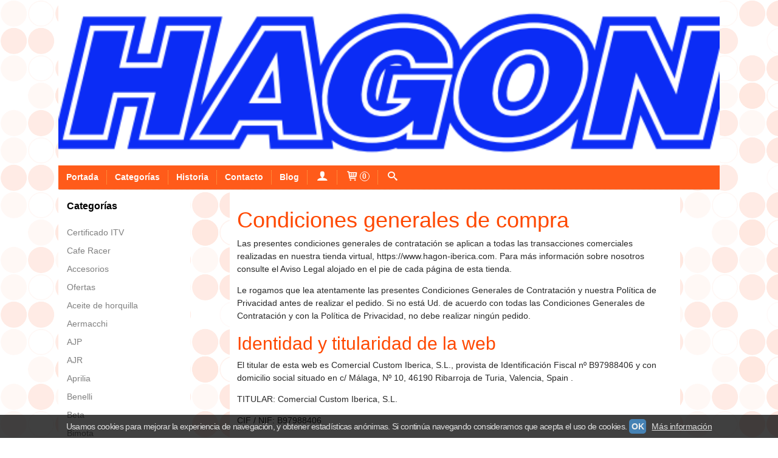

--- FILE ---
content_type: text/html; charset=utf-8
request_url: https://www.hagon-iberica.com/site/purchaseConditions
body_size: 43706
content:
<!DOCTYPE html>
<html lang="es" class="shop desktop light header-image site-purchaseConditions column2 in-the-box system-page user-guest">    <head prefix="og: http://ogp.me/ns# fb: http://ogp.me/ns/fb# product: http://ogp.me/ns/product#">
        <meta name="ROBOTS" content="NOINDEX" />
<meta http-equiv="Content-Type" content="text/html; charset=utf-8" />
<meta name="viewport" content="width=device-width, initial-scale=1.0" />
<meta name="language" content="es" />
<meta name="description" content="Condiciones de Compra | hagon-iberica" />
<meta name="author" content="hagon-iberica" />
<meta name="google-site-verification" content="" />
<meta name="msvalidate.01" content="" />
<meta name="alexaVerifyID" content="" />
<meta name="p:domain_verify" content="" />
<meta property="og:determiner" content="a" />
<meta property="og:locale" content="es_ES" />
<meta property="fb:app_id" content="198335206866025" />
<meta property="og:type" content="website" />
<meta property="og:title" content="" />
<meta property="og:url" content="https://www.hagon-iberica.com/site/purchaseConditions" />
<link rel="preconnect" href="https://cdn.palbincdn.com" />
<link crossorigin="anonymous" rel="preconnect" href="https://cdn.palbincdn.com" />
<link rel="preconnect" href="https://cdn-2.palbincdn.com" />
<link rel="dns-prefetch" href="https://cdn.palbincdn.com" />
<link rel="dns-prefetch" href="https://cdn-2.palbincdn.com" />
<link rel="dns-prefetch" href="//connect.facebook.net" />
<link rel="dns-prefetch" href="//www.facebook.com" />
<link rel="dns-prefetch" href="//static.ak.facebook.com" />
<link rel="dns-prefetch" href="//fbstatic-a.akamaihd.net" />
<link rel="dns-prefetch" href="//www.google.com" />
<link rel="dns-prefetch" href="//fonts.googleapis.com" />
<link rel="dns-prefetch" href="//apis.google.com" />
<link rel="dns-prefetch" href="//translate.google.com" />
<link rel="dns-prefetch" href="//translate.googleapis.com" />
<link rel="dns-prefetch" href="//stats.g.doubleclick.net" />
<link rel="dns-prefetch" href="//www.gstatic.com" />
<link rel="shortcut icon" type="image/x-icon" href="/users/17202/shop/favicon.ico" />
<link title="RSS Feed" rel="alternate" type="application/rss+xml" href="https://www.hagon-iberica.com/blog/rss" />
<link rel="stylesheet" type="text/css" href="/css/jquery-ui/light/jquery-ui-art.min.css" />
<link rel="stylesheet" type="text/css" href="https://cdn-2.palbincdn.com/themes/Blind Orange/style.min.css" />
<link rel="stylesheet" type="text/css" href="https://cdn-2.palbincdn.com/css/shop-base.css?584" />
<link rel="stylesheet" type="text/css" href="https://cdn-2.palbincdn.com/css/form.css?584" />
<link rel="stylesheet" type="text/css" href="/" />
<style type="text/css">
/*<![CDATA[*/
#colorbox,#cboxOverlay,#cboxWrapper{position:absolute;top:0;left:0;z-index:9999;overflow:hidden}#cboxWrapper{max-width:none}#cboxOverlay{position:fixed;width:100%;height:100%}#cboxMiddleLeft,#cboxBottomLeft{clear:left}#cboxContent{position:relative}#cboxLoadedContent{overflow:auto;-webkit-overflow-scrolling:touch}#cboxTitle{margin:0}#cboxLoadingOverlay,#cboxLoadingGraphic{position:absolute;top:0;left:0;width:100%;height:100%}#cboxPrevious,#cboxNext,#cboxClose,#cboxSlideshow{cursor:pointer}.cboxPhoto{float:left;margin:auto;border:0;display:block;max-width:none;-ms-interpolation-mode:bicubic}.cboxIframe{width:100%;height:100%;display:block;border:0}#colorbox,#cboxContent,#cboxLoadedContent{box-sizing:content-box;-moz-box-sizing:content-box;-webkit-box-sizing:content-box}#cboxOverlay{background:rgba(0,0,0,0.85)}#colorbox{outline:0}#cboxContent{background:#fff;overflow:hidden}.dark #cboxContent{background:#222}.cboxIframe{background:#fff}.dark .cboxIframe{background:#222}#cboxError{padding:50px;border:1px solid #ccc}#cboxLoadedContent{margin-bottom:40px}.cboxFullContent #cboxLoadedContent{margin-bottom:0px}#cboxTitle{position:absolute;bottom:4px;left:0;text-align:center;width:96%;color:#949494;padding:10px 2% 0px 2%}#cboxCurrent{position:absolute;bottom:9px;left:58px;color:#949494}#cboxLoadingOverlay{background:url(/assets/JColorBox/css/images/light/loading_background.png) no-repeat center center}#cboxLoadingGraphic{background:url(/assets/JColorBox/css/images/light/loading.gif) no-repeat center center}.dark #cboxLoadingOverlay{background:url(/assets/JColorBox/css/images/dark/loading_background.png) no-repeat center center}.dark #cboxLoadingGraphic{background:url(/assets/JColorBox/css/images/dark/loading.gif) no-repeat center center}#cboxPrevious:active,#cboxNext:active,#cboxSlideshow:active,#cboxClose:active{outline:0}#cboxSlideshow{bottom:4px;right:30px;color:#0092ef}#cboxPrevious{background-image:url(/assets/JColorBox/css/images/light/left-arrow.svg)}.dark #cboxPrevious{background-image:url(/assets/JColorBox/css/images/dark/left-arrow.svg)}#cboxNext{left:27px;background-image:url(/assets/JColorBox/css/images/light/right-arrow.svg)}.dark #cboxNext{background-image:url(/assets/JColorBox/css/images/dark/right-arrow.svg)}#cboxClose{top:10px;right:10px;background-image:url(/assets/JColorBox/css/images/light/close.svg);width:30px;height:30px}.dark #cboxClose{background-image:url(/assets/JColorBox/css/images/dark/close.svg)}.cbox-button{position:absolute;border:none;padding:0;margin:0;overflow:visible;width:auto;background-color:transparent;text-indent:-9999px;background-repeat:no-repeat;background-position:center center;-webkit-background-size:contain;background-size:contain}.cbox-button.cbox-nav-button{bottom:8px;left:0;background-size:contain;width:25px;height:20px}
/*]]>*/
</style>
<style type="text/css">
/*<![CDATA[*/
.shopping-cart-content table td{vertical-align:middle;padding:3px 0px;font-size:0.9em;border-bottom:1px dotted #ccc;border-bottom:1px dashed rgba(125,125,125,0.2) !important}.shopping-cart-content .shopping-cart-subtotal,.shopping-cart-content .shopping-cart-subtotal a{margin-top:4px;clear:both;text-align:right}
/*]]>*/
</style>
<style type="text/css">
/*<![CDATA[*/
.hideall .init-hidden {display:none} .hideall .init-invisible, .hideall .animated-hide.animated {visibility:hidden}
/*]]>*/
</style>
<style type="text/css">
/*<![CDATA[*/
.tlite{background:#111;color:white;font-family:sans-serif;font-size:0.8rem;font-weight:normal;text-decoration:none;text-align:left;padding:0.6em 0.75rem;border-radius:4px;position:absolute;opacity:0;visibility:hidden;transition:opacity 0.4s;white-space:nowrap;box-shadow:0 0.5rem 1rem -0.5rem black;z-index:1000;-webkit-backface-visibility:hidden}.tlite-table td,.tlite-table th{position:relative}.tlite-visible{visibility:visible;opacity:0.9}.tlite::before{content:' ';display:block;background:inherit;width:10px;height:10px;position:absolute;transform:rotate(45deg)}.tlite-n::before{top:-3px;left:50%;margin-left:-5px}.tlite-nw::before{top:-3px;left:10px}.tlite-ne::before{top:-3px;right:10px}.tlite-s::before{bottom:-3px;left:50%;margin-left:-5px}.tlite-se::before{bottom:-3px;right:10px}.tlite-sw::before{bottom:-3px;left:10px}.tlite-w::before{left:-3px;top:50%;margin-top:-5px}.tlite-e::before{right:-3px;top:50%;margin-top:-5px}
/*]]>*/
</style>
<style type="text/css">
/*<![CDATA[*/
select{background:#FFFFFF;-webkit-border-radius:4px;-moz-border-radius:4px;border-radius:4px;border:1px solid #DEDEDE;margin:0 auto;width:100%;padding:4px 0;color:#404040 !important;font-size:14px;font-family:Arial, 'Arial Unicode MS', Helvetica, Sans-Serif;font-weight:normal;font-style:normal;text-shadow:none;margin:0px}body{font-size:14px;font-family:Arial, 'Arial Unicode MS', Helvetica, Sans-Serif}#header-logo{text-align:center}.blockquote-border{border:1px solid #FF8657}.blockquote-background{background:rgba(254, 206, 144, 0.5) url('images/postquote.png') no-repeat scroll;color:#292929;background-image:none}.blockquote-box{border:1px solid #FF8657;background:rgba(254, 206, 144, 0.5) url('images/postquote.png') no-repeat scroll;color:#292929;background-image:none}.art-postcontent .blockquote-box a,.art-postcontent .blockquote-box a.featured-product-title-link,.art-postcontent .blockquote-box a.featured-product-title-link:visited,.art-postcontent .blockquote-box a.featured-product-title-link:hover,.art-postcontent .blockquote-box h1,.art-postcontent .blockquote-box h2,.art-postcontent .blockquote-box h3,.art-postcontent .blockquote-box h4,.art-postcontent .blockquote-background h5,.art-postcontent .blockquote-box h6{color:#292929}.art-postcontent .blockquote-background a,.art-postcontent .blockquote-background a.featured-product-title-link,.art-postcontent .blockquote-background a.featured-product-title-link:visited,.art-postcontent .blockquote-background a.featured-product-title-link:hover,.art-postcontent .blockquote-background h1,.art-postcontent .blockquote-background h2,.art-postcontent .blockquote-background h3,.art-postcontent .blockquote-background h4,.art-postcontent .blockquote-background h5,.art-postcontent .blockquote-background h6{color:#292929}div.form fieldset{border:1px solid #FF8657}.ui-dialog-titlebar.ui-widget-header{border:1px solid #FF8657;background:rgba(254, 206, 144, 0.5) url('images/postquote.png') no-repeat scroll;color:#292929;background-image:none}.ui-accordion-header-icon,.ui-accordion-header .ui-icon{float:right}.ui-accordion-content{border:1px solid #FF8657;padding:1em 0.5em;border-top:none}h3.ui-accordion-header,h4.ui-accordion-header{border:1px solid #FF8657;background:rgba(254, 206, 144, 0.5) url('images/postquote.png') no-repeat scroll;color:#292929;background-image:none;margin:0px;padding:0px;padding:10px}body #cboxContent{background:#FFFFFF}body #cboxLoadedContent{background:#FFFFFF}body .ui-widget-content{background:#FFFFFF}body .ui-dialog{background:#FFFFFF url('images/page.png') fixed;background-image:none}body .ui-dialog .ui-dialog-content{background:#FFFFFF}.art-postcontent a.h4-link-color,.art-postcontent a.h4-link-color:visited,.art-postcontent a.h4-link-color:hover{color:#512E01}.art-postcontent a.h5-link-color,.art-postcontent a.h5-link-color:visited,.art-postcontent a.h5-link-color:hover{color:#512E01}
/*]]>*/
</style>
<style type="text/css">
/*<![CDATA[*/
.back-to-top{position:fixed;bottom:2.5em;right:0px;text-decoration:none;color:#000000;background-color:rgba(235, 235, 235, 0.80);font-weight:700;font-size:2em;padding:10px;display:none;border-radius:4px 0px 0px 4px}.back-to-top:hover{background-color:rgba(135, 135, 135, 0.50)}
/*]]>*/
</style>
<style type="text/css">
/*<![CDATA[*/
#cookieAlert{margin:0px;padding:0px;position:fixed;vertical-align:baseline;width:100%;z-index:99999;background:#333;background:rgba(0,0,0,0.75);color:#e0e0e0}.cookieAlertInner{display:block;padding:10px 10px !important;margin:0px;text-align:center;vertical-align:baseline;background:0}.cookieAlertInner .cookieAlertText{margin-bottom:20px !important;font-weight:400 !important;letter-spacing:-0.05em}.cookieAlertInner a.cookieAlertOkButton{padding:4px;background:#4682B4;text-decoration:none;color:#eee;border-radius:5px;letter-spacing:-0.03em}.cookieAlertInner a.cookieAlertLearnMore{padding-left:5px;text-decoration:underline;color:#ddd;letter-spacing:-0.03em}#cookieAlert{bottom:0px}
/*]]>*/
</style>
<style type="text/css">
/*<![CDATA[*/
#goog-gt-tt,.goog-tooltip.skiptranslate,.goog-tooltip,body > .skiptranslate{display:none !important;width:0px !important;height:0px !important;visibility:hidden !important}body > .skiptranslate > .goog-te-banner-frame.skiptranslate{display:none !important;visibility:hidden;position:absolute;opacity:0;top:0px;width:0px;height:0px;left:-10000px}body .goog-text-highlight{background-color:inherit;-webkit-box-shadow:inherit;-moz-box-shadow:inherit;box-shadow:inherit;box-sizing:inherit;-webkit-box-sizing:inherit;-moz-box-sizing:inherit;position:inherit}body{top:auto !important;position:static !important;min-height:0 !important}
/*]]>*/
</style>
<script type="text/javascript" src="https://cdn.palbincdn.com/js/jquery/jquery-1.9.1.min.js"></script>
<script type="text/javascript" src="https://cdn.palbincdn.com/js/jquery/jquery-ui-1.9.2.custom.min.js"></script>
<script type="text/javascript" src="https://www.googletagmanager.com/gtag/js?id=UA-85963535-1" async="async"></script>
<script type="text/javascript" src="https://cdn.palbincdn.com/assets/LazySizes/lazysizes.min.js" async="async"></script>
<script type="text/javascript">
/*<![CDATA[*/
            <!-- Global site tag (gtag.js)-->
            window.dataLayer = window.dataLayer || [];
            function gtag(){dataLayer.push(arguments);}
            gtag('js', new Date());
			gtag('set', 'user_properties', {})
document.documentElement.className+=' hideall'
            gtag('config', 'UA-85963535-1', {"groups":"analytics"});
var setHMenuOpenDirection=function(a){return(function(a){setTimeout(function(){setHMenuOpenDirection(a)},1)})}(jQuery),setPopupVMenuOpenDirection=function(b){return(function(b){setTimeout(function(){setPopupVMenuOpenDirection(b)},1)})}(jQuery),fixPopupVMenu=function(c){return(function(c){setTimeout(function(){fixPopupVMenu(c)},1)})}(jQuery),setOpenSubmenuWithNoReload=function(d){return(function(d){setTimeout(function(){setOpenSubmenuWithNoReload(d)},1)})}(jQuery),setOpenSubmenuWithHover=function(d){return(function(d){setTimeout(function(){setOpenSubmenuWithHover(d)},1)})}(jQuery),responsiveDesign=1;$(document).ready(function(){$.ajax({dataType:"script",cache:true,url:"https://cdn-2.palbincdn.com/themes/Blind Orange/script.min.js"}).done(function(script,textStatus){if(false)$.ajax({dataType:"script",cache:true,url:"https://cdn-2.palbincdn.com/themes/Blind Orange/script.responsive.min.js"})})})
/*]]>*/
</script>
<title>Condiciones de Compra | hagon-iberica</title>
<!-- Hide Elements Trick -->
<link as="font" crossorigin="anonymous" rel="preload" href="https://cdn-2.palbincdn.com/css/iconSet/basic-shop-icons/fonts/shop-icons.woff?450" /><link href='https://cdn-2.palbincdn.com/css/iconSet/basic-shop-icons/style.css?584' rel='stylesheet' rel='preload' as='style'>
    </head>

    <body>
				<div id="art-main">
    
    
<div class="header-wrapper">    <header class="art-header header-auto">        		<h2 title="Condiciones de Compra | hagon-iberica" class="shop-header-image"><a href="/" title="hagon-iberica" class="shop-header-image-link"> <img src="https://cdn-2.palbincdn.com/users/17202/shop/header_image?1965858986" alt="hagon-iberica" class="shop-header-image-img"/>  </a></h2>
	    </header></div><nav class="pal-main-nav art-nav">	<div class="art-nav-inner">				<ul class="art-hmenu" id="shop-menu">
<li id="item-portada"><a href="/">Portada</a></li>
<li id="item-categorias"><a href="javascript:void(0)">Categorías</a>
<ul>
<li><a href="/c193106-certificado-itv.html">Certificado ITV</a></li>
<li><a href="/c407213-cafe-racer.html">Cafe Racer</a></li>
<li><a href="/c206692-accesorios.html">Accesorios</a>
<ul>
<li><a href="/c206693-mando-remoto.html">Mando remoto</a></li>
</ul>
</li>
<li><a href="/c189847-ofertas.html">Ofertas</a>
<ul>
<li><a href="/c552544-aprilia.html">Aprilia</a></li>
<li><a href="/c552545-beta.html">Beta</a></li>
<li><a href="/c552550-bmw.html">BMW</a></li>
<li><a href="/c552541-honda.html">Honda</a></li>
<li><a href="/c552542-harley-davidson.html">Harley-Davidson</a></li>
<li><a href="/c552543-kawasaki.html">Kawasaki</a></li>
<li><a href="/c552547-royal-enfield.html">Royal Enfield</a></li>
<li><a href="/c552548-suzuki.html">Suzuki</a></li>
<li><a href="/c552546-triumph.html">Triumph</a></li>
<li><a href="/c552549-yamaha.html">Yamaha</a></li>
</ul>
</li>
<li><a href="/c184367-aceite-de-horquilla.html">Aceite de horquilla</a>
<ul>
<li><a href="/c193767-sae-2-5.html">SAE 2,5</a></li>
<li><a href="/c193768-sae-5.html">SAE 5</a></li>
<li><a href="/c184368-sae-7-5.html">SAE 7,5</a></li>
<li><a href="/c193769-sae-10.html">SAE 10</a></li>
<li><a href="/c193766-sae-15.html">SAE 15</a></li>
<li><a href="/c192513-sae-20.html">SAE 20</a></li>
<li><a href="/c193770-sae-30.html">SAE 30</a></li>
<li><a href="/c391814-sae-40.html">SAE 40</a></li>
</ul>
</li>
<li><a href="/c502336-aermachi.html">Aermacchi</a></li>
<li><a href="/c515375-ajp.html">AJP</a></li>
<li><a href="/c220716-ajr.html">AJR</a>
<ul>
<li><a href="/c220717-350-tss-bultaco-replica.html">350 TSS Bultaco replica</a></li>
</ul>
</li>
<li><a href="/c201465-aprilia.html">Aprilia</a>
<ul>
<li><a href="/c201466-aprilia-hasta-250cc.html">Aprilia hasta 250cc</a>
<ul>
<li><a href="/c532165-rs-50.html">RS 50</a></li>
<li><a href="/c202498-af1-europa.html">AF1 Europa</a></li>
<li><a href="/c202499-af1-sintesi.html">AF1 Sintesi</a></li>
<li><a href="/c302735-etx-125-rally.html">ETX 125 rally</a></li>
<li><a href="/c202497-etx-125-tuareg-wind.html">ETX 125 Tuareg Wind</a></li>
<li><a href="/c202495-leonardo-125-scooter.html">Leonardo 125 scooter</a></li>
<li><a href="/c201472-rs-125.html">RS 125</a></li>
<li><a href="/c202500-leonardo-250-scooter.html">Leonardo 250 scooter</a></li>
<li><a href="/c202501-leonardo-250-scooter-motor-yamaha.html">Leonardo 250 scooter, motor Yamaha</a></li>
<li><a href="/c543668-sr-gt-200.html">SR GT 200</a></li>
<li><a href="/c202502-rs-250.html">RS 250</a></li>
</ul>
</li>
<li><a href="/c201467-aprilia-251-500cc.html">Aprilia 251 - 500cc</a></li>
<li><a href="/c201468-aprilia-501-750cc.html">Aprilia 501 - 750cc</a>
<ul>
<li><a href="/c201473-pegaso.html">Pegaso</a></li>
<li><a href="/c202503-shiver-750.html">Shiver 750</a></li>
<li><a href="/c409282-dorsoduro.html">Dorsoduro</a></li>
</ul>
</li>
<li><a href="/c201469-aprilia-751-1000cc.html">Aprilia 751 - 1000cc</a>
<ul>
<li><a href="/c202504-mana-850.html">Mana 850</a></li>
<li><a href="/c425559-srv-850.html">SRV 850</a></li>
<li><a href="/c377886-etv-1000-caponord.html">ETV 1000 Caponord</a></li>
<li><a href="/c202508-etv-1000-rally-raid.html">ETV 1000 Rally Raid</a></li>
<li><a href="/c202509-rst-1000-futura.html">RST 1000 Futura</a></li>
<li><a href="/c202505-rsv-1000-mille.html">RSV 1000 Mille</a></li>
<li><a href="/c202506-sl-1000-falco.html">SL 1000 Falco</a></li>
<li><a href="/c202510-tuono-fighter-1000.html">Tuono Fighter 1000</a></li>
</ul>
</li>
<li><a href="/c201470-aprilia-de-1000cc.html">Aprilia + de 1000cc</a></li>
</ul>
</li>
<li><a href="/c252763-benelli.html">Benelli</a>
<ul>
<li><a href="/c382262-benelli-hasta-250cc.html">Benelli hasta 250cc</a>
<ul>
<li><a href="/c452189-250-2c.html">250 2C</a></li>
<li><a href="/c548450-2-c.html">2 C</a></li>
</ul>
</li>
<li><a href="/c261874-benelli-251-500cc.html">Benelli 251-500cc</a>
<ul>
<li><a href="/c544388-bn-302.html">BN 302</a></li>
<li><a href="/c452188-400-imperiale.html">400 Imperiale</a></li>
<li><a href="/c261877-500-ls-quattro.html">500 LS / Quattro</a></li>
</ul>
</li>
<li><a href="/c261875-benelli-501-750cc.html">Benelli 501-750cc</a>
<ul>
<li><a href="/c531125-trk-502-y-trk-502-asfaltica.html">TRK 502 y TRK 502 Asfaltica</a></li>
<li><a href="/c537784-trk-502-x.html">TRK 502 X</a></li>
<li><a href="/c547743-750-sei.html">750 SEI</a></li>
</ul>
</li>
<li><a href="/c261876-benelli-751-1000cc.html">Benelli 751-1000cc</a>
<ul>
<li><a href="/c547806-900-sei.html">900 SEI</a></li>
</ul>
</li>
<li><a href="/c252764-benelli-de-1000cc.html">Benelli + de 1000cc</a></li>
</ul>
</li>
<li><a href="/c194155-beta.html">Beta</a>
<ul>
<li><a href="/c202534-rev-3.html">Rev 3</a></li>
<li><a href="/c194156-evo-09-14.html">EVO 09-14</a></li>
<li><a href="/c515377-alp-200-4-tiempos.html">ALP 200 4-Tiempos</a></li>
<li><a href="/c515380-techno-250-2-t.html">Techno 250 2-T</a></li>
<li><a href="/c515382-x-trainer.html">X-Trainer</a></li>
</ul>
</li>
<li><a href="/c547732-bimota.html">Bimota</a>
<ul>
<li><a href="/c547733-db2-1993.html">DB2 1993</a></li>
<li><a href="/c547734-yb-9-sr.html">YB 9 SR</a></li>
</ul>
</li>
<li><a href="/c194992-bmw.html">BMW</a>
<ul>
<li><a href="/c202593-bmw-hasta-250-cc.html">BMW hasta 250 cc</a>
<ul>
<li><a href="/c202594-c-1-125.html">C 1, 125</a></li>
<li><a href="/c202595-c-1-200.html">C 1, 200</a></li>
<li><a href="/c369580-r25-r27.html">R25 / R27</a></li>
</ul>
</li>
<li><a href="/c202596-bmw-251-500-cc.html">BMW 251-500 cc</a>
<ul>
<li><a href="/c526040-g-310-gs.html">G 310 GS</a></li>
<li><a href="/c527018-g-310-r.html">G 310 R</a></li>
<li><a href="/c202597-r-45.html">R 45</a></li>
<li><a href="/c202598-r-50-5.html">R 50 / 5</a></li>
<li><a href="/c563305-g-450-x.html">G 450 X</a></li>
</ul>
</li>
<li><a href="/c196565-bmw-501-750cc.html">BMW 501-750cc</a>
<ul>
<li><a href="/c202599-r-60-5-6-7.html">R 60 / 5 / 6 / 7</a></li>
<li><a href="/c189823-f-650-f-650-gs.html">F 650</a></li>
<li><a href="/c249052-f-650-cs.html">F 650 CS</a></li>
<li><a href="/c405855-f-650-gs.html">F 650 GS</a></li>
<li><a href="/c249051-f-650-gs-dakar.html">F 650 GS Dakar</a></li>
<li><a href="/c405871-f-650-gs-800cc.html">F 650 GS (800cc)</a></li>
<li><a href="/c249048-f-650-st.html">F 650 ST</a></li>
<li><a href="/c239003-g-650-x.html">G 650 X</a></li>
<li><a href="/c577203-g-650-gs-sertao.html">G 650 GS Sertao</a></li>
<li><a href="/c202600-r-65-r-65-ls.html">R 65, R 65 LS</a></li>
<li><a href="/c249035-r-65-monolever.html">R 65 Monolever</a></li>
<li><a href="/c202601-r-65-g-s-paris-dakar.html">R 65 G/ S Paris Dakar</a></li>
<li><a href="/c369582-r-69-s.html">R 69 S</a></li>
<li><a href="/c184901-k-75.html">K 75</a></li>
<li><a href="/c325093-k-75-s-1986-1996.html">K 75 S, 1986-1996</a></li>
<li><a href="/c368021-r-75.html">R 75</a></li>
</ul>
</li>
<li><a href="/c196564-bmw-751-1000cc.html">BMW 751-1000cc</a>
<ul>
<li><a href="/c249080-f-800-gs.html">F 800 GS</a></li>
<li><a href="/c439764-f-800-gt.html">F 800 GT</a></li>
<li><a href="/c439765-f-800-r.html">F 800 R</a></li>
<li><a href="/c249054-f-800-s-st.html">F 800 S / ST</a></li>
<li><a href="/c249081-r-80-y-r-80-rt.html">R 80 y R 80 RT, monolever</a></li>
<li><a href="/c302725-r-80-gs.html">R 80 G/S</a></li>
<li><a href="/c217900-r-80-gs.html">R 80 GS</a></li>
<li><a href="/c210360-r-80-r.html">R 80 R</a></li>
<li><a href="/c213979-r-80-st.html">R 80 ST</a></li>
<li><a href="/c220508-r-850-gs.html">R 850 GS</a></li>
<li><a href="/c220507-r-850-r.html">R 850 R</a></li>
<li><a href="/c196582-r-90.html">R 90</a></li>
<li><a href="/c325083-k-1-1988-1993.html">K 1, 1988-1993</a></li>
<li><a href="/c203217-k-100.html">K 100</a></li>
<li><a href="/c249042-k-100-para-bajar-el-asiento.html">K 100 para bajar el asiento</a></li>
<li><a href="/c325069-k-100-rs-hasta-1990.html">K 100 RS, hasta 1990</a></li>
<li><a href="/c325070-k-100-rs-sport-8-valvulas-1983-1990.html">K 100 RS, Sport 8-Valvulas 1983-1990</a></li>
<li><a href="/c325071-k-100-rs-16-valve-1990-1993.html">K 100 RS, 16-Valve 1990-1993</a></li>
<li><a href="/c249043-k-100-sidecar.html">K 100 SIDECAR</a></li>
<li><a href="/c196583-r-100.html">R 100</a></li>
<li><a href="/c217902-r-100-gs.html">R 100 GS</a></li>
<li><a href="/c210361-r-100-r.html">R 100 R</a></li>
<li><a href="/c249039-r-100-rt.html">R 100 RS/RT Monolever</a></li>
<li><a href="/c515388-s-1000-rr.html">S 1000 RR</a></li>
<li><a href="/c563810-f-850-gs-2018-2022.html">F 850 GS 2018-2022</a></li>
<li><a href="/c570873-f-900-xr.html">F 900 XR</a></li>
</ul>
</li>
<li><a href="/c198797-bmw-de-1000cc.html">BMW 1001 - 1500cc</a>
<ul>
<li><a href="/c189826-k-1100-lt-k-1100-rs.html">K 1100 LT / K 1100 RS</a></li>
<li><a href="/c249041-k-1100-rt.html">K 1100 RT</a></li>
<li><a href="/c202475-r-1100-gs.html">R 1100 GS</a></li>
<li><a href="/c202476-r-1100-r.html">R 1100 R</a></li>
<li><a href="/c202478-r-1100-s.html">R 1100 S</a></li>
<li><a href="/c202477-r-1100-rs-rt.html">R 1100 RS / RT</a></li>
<li><a href="/c210822-r-1150-gs.html">R 1150 GS</a></li>
<li><a href="/c201692-r-1150-gs-adventure.html">R 1150 GS Adventure</a></li>
<li><a href="/c205747-r-1150-r.html">R 1150 R</a></li>
<li><a href="/c205756-r-1150-rs.html">R 1150 RS</a></li>
<li><a href="/c302734-r-1150-rt.html">R 1150 RT</a></li>
<li><a href="/c249047-k-1200-gt.html">K 1200 GT</a></li>
<li><a href="/c249053-k-1200-lt.html">K 1200 LT</a></li>
<li><a href="/c249056-k-1200-r.html">K 1200 R</a></li>
<li><a href="/c249045-k-1200-rs.html">K 1200 RS</a></li>
<li><a href="/c249044-r-1200-cc.html">R 1200 C</a></li>
<li><a href="/c184947-r-1200-gs-2004-2013.html">R 1200 GS, 2004-2013</a></li>
<li><a href="/c184949-r-1200-gs-adventure.html">R 1200 GS Adventure</a></li>
<li><a href="/c199325-r-1200-r.html">R 1200 R</a></li>
<li><a href="/c184902-r-1200-rt.html">R 1200 RT</a></li>
<li><a href="/c249055-r-1200-s.html">R 1200 S</a></li>
<li><a href="/c261855-r-ninet.html">R NineT</a></li>
<li><a href="/c530316-r-1250-rs.html">R 1250 RS</a></li>
</ul>
</li>
<li><a href="/c544581-bmw-de-1501cc.html">BMW + de 1501cc</a>
<ul>
<li><a href="/c544582-r-18.html">R 18</a></li>
</ul>
</li>
</ul>
</li>
<li><a href="/c561205-bsa-small-heath.html">BSA Clasicas Small Heath</a>
<ul>
<li><a href="/c561208-bsa-small-heath.html">BSA Small Heath <250cc</a></li>
<li><a href="/c561207-bsa-small-heath-251-500cc.html">BSA Small Heath 251-500cc</a></li>
<li><a href="/c561206-bsa-small-heath-501-750cc.html">BSA Small Heath 501-750cc</a></li>
</ul>
</li>
<li><a href="/c554976-bsa.html">BSA</a>
<ul>
<li><a href="/c554978-gold-star-650.html">Gold Star 650</a></li>
</ul>
</li>
<li><a href="/c252766-buell.html">Buell</a>
<ul>
<li><a href="/c252767-buell-de-1000cc.html">Buell + de 1000cc</a></li>
</ul>
</li>
<li><a href="/c230814-bultaco.html">Bultaco</a>
<ul>
<li><a href="/c233139-250-tss.html">250 TSS</a></li>
<li><a href="/c233140-alpina-73-75.html">Alpina 73-75</a></li>
<li><a href="/c358092-astro.html">Astro</a></li>
<li><a href="/c233145-frontera-mk-11-370.html">Frontera MK 11, 370</a></li>
<li><a href="/c401156-gts.html">GTS</a></li>
<li><a href="/c233141-matador-73-75.html">Matador 73-75</a></li>
<li><a href="/c233138-mercurio.html">Mercurio</a></li>
<li><a href="/c409059-metralla.html">Metralla</a></li>
<li><a href="/c233142-pursang-66-73.html">Pursang, 66-73</a></li>
<li><a href="/c233143-pursang-250-360-mk-7-mk-8.html">Pursang 250/360, MK 7, MK 8</a></li>
<li><a href="/c233144-pursang-mk11-mk-12-78-79.html">Pursang MK11, MK 12, 78-79</a></li>
<li><a href="/c230816-sherpa.html">Sherpa</a></li>
<li><a href="/c233137-streaker-75-125.html">Streaker 75, 125</a></li>
<li><a href="/c577096-mk-9-y-mk-10.html">MK 9 y MK 10</a></li>
<li><a href="/c577097-gold-medal.html">Gold Medal</a></li>
<li><a href="/c577098-gold-medal.html">Gold Medal</a></li>
</ul>
</li>
<li><a href="/c252769-cagiva.html">Cagiva</a>
<ul>
<li><a href="/c280541-cagiva-hasta-250cc.html">Cagiva hasta 250cc</a></li>
<li><a href="/c252771-cagiva-251-500cc.html">Cagiva 251-500cc</a></li>
<li><a href="/c252770-cagiva-501-750cc.html">Cagiva 501-750cc</a></li>
<li><a href="/c252772-cagiva-751-1000cc.html">Cagiva 751-1000cc</a></li>
</ul>
</li>
<li><a href="/c252773-ccm.html">CCM</a>
<ul>
<li><a href="/c252774-ccm.html">CCM</a></li>
</ul>
</li>
<li><a href="/c577696-cf-moto.html">CF Moto</a></li>
<li><a href="/c403722-daelim.html">Daelim</a>
<ul>
<li><a href="/c403723-vt-125.html">VT 125</a></li>
</ul>
</li>
<li><a href="/c225608-derbi.html">Derbi</a>
<ul>
<li><a href="/c239748-gpr-50-r.html">GPR 50 R</a></li>
<li><a href="/c261081-ran.html">RAN</a></li>
<li><a href="/c529703-gpr-75-h.html">GPR 75 H</a></li>
<li><a href="/c225609-gp-1-250cc-scooter.html">GP 1, 250cc Scooter</a></li>
</ul>
</li>
<li><a href="/c547966-dkw.html">DKW</a>
<ul>
<li><a href="/c547967-rotary-200-300.html">Rotary 200 / 300</a></li>
</ul>
</li>
<li><a href="/c201080-ducati.html">Ducati</a>
<ul>
<li><a href="/c201081-ducati-hasta-250cc.html">Ducati hasta 250cc</a>
<ul>
<li><a href="/c370022-elite-200.html">Elite 200</a></li>
<li><a href="/c370018-24h.html">24H</a></li>
<li><a href="/c370015-road-250.html">Road 250</a></li>
<li><a href="/c548506-175.html">175</a></li>
<li><a href="/c548507-mk-3-desmo-250.html">MK 3 Desmo 250</a></li>
<li><a href="/c548508-scrambler-250.html">Scrambler 250</a></li>
</ul>
</li>
<li><a href="/c201082-ducati-251-hasta-500cc.html">Ducati 251 hasta 500cc</a>
<ul>
<li><a href="/c370016-road-350.html">Road 350</a></li>
<li><a href="/c370019-vento-forza-350.html">Vento / Forza 350</a></li>
<li><a href="/c201087-scrambler-400.html">Scrambler 400</a></li>
<li><a href="/c381297-m-400-monster.html">M 400 Monster</a></li>
<li><a href="/c405694-500-pantah.html">500 Pantah</a></li>
<li><a href="/c450691-500-sport-desmo.html">500 Sport, Desmo</a></li>
<li><a href="/c532482-400-ss.html">400 SS</a></li>
<li><a href="/c548509-350-gtl-gtv.html">350 GTL / GTV</a></li>
<li><a href="/c548510-mk-3-desmo-350.html">MK 3 Desmo 350</a></li>
<li><a href="/c548511-scrambler-350.html">Scrambler 350</a></li>
<li><a href="/c548792-mk-3-desmo-450.html">MK 3 Desmo 450</a></li>
<li><a href="/c548794-rt-450.html">RT 450</a></li>
<li><a href="/c548795-500-gtl-gtv.html">500 GTL / GTV</a></li>
</ul>
</li>
<li><a href="/c201083-ducati-501-hasta-750cc.html">Ducati 501 hasta 750cc</a>
<ul>
<li><a href="/c405695-600-pantah.html">600 Pantah</a></li>
<li><a href="/c220616-m-600-monster.html">M 600 Monster</a></li>
<li><a href="/c220617-600-ss.html">600 SS</a></li>
<li><a href="/c220618-m-620-monster.html">M 620 Monster</a></li>
<li><a href="/c220620-multistrada-620.html">Multistrada 620</a></li>
<li><a href="/c220619-m-695-monster.html">M 695 Monster</a></li>
<li><a href="/c220621-indiana-650-custom.html">Indiana 650 Custom</a></li>
<li><a href="/c220623-m-696-monster.html">M 696 Monster</a></li>
<li><a href="/c220624-748-sp-biposto.html">748 SP / Biposto</a></li>
<li><a href="/c220627-indiana-750-custom.html">Indiana 750 Custom</a></li>
<li><a href="/c220628-750-f1.html">750 F1</a></li>
<li><a href="/c220634-750-paso.html">750 Paso</a></li>
<li><a href="/c220629-m-750-monster.html">M 750 Monster</a></li>
<li><a href="/c220625-750-sport-super-sport-gt.html">750 1973-1976 Sport / Super Sport / GT</a></li>
<li><a href="/c220630-750-sport-1988-1990.html">750 Sport, 1988 - 1990</a></li>
<li><a href="/c220633-750-ss-1991-2002.html">750 SS, 1991 - 2002</a></li>
<li><a href="/c220632-750-sport-2001-2002.html">750 Sport, 2001 - 2002</a></li>
<li><a href="/c518885-650-pantah.html">650 Pantah</a></li>
<li><a href="/c548862-748-s.html">748 S</a></li>
<li><a href="/c548863-748-r.html">748 R</a></li>
<li><a href="/c553649-749.html">749</a></li>
</ul>
</li>
<li><a href="/c247051-ducati-751-hasta-1000cc.html">Ducati 751 hasta 1000cc</a>
<ul>
<li><a href="/c439815-m-796-monster.html">M 796 Monster</a></li>
<li><a href="/c377367-m-800-monster.html">M 800 Monster</a></li>
<li><a href="/c201086-scrambler-800.html">Scrambler 800</a></li>
<li><a href="/c381887-851.html">851</a></li>
<li><a href="/c381888-888.html">888</a></li>
<li><a href="/c405724-m-900-monster.html">M 900 Monster</a></li>
<li><a href="/c409147-900-ss-1976-1986.html">900 SS 1976-1986</a></li>
<li><a href="/c409148-900-darmah-1976-1986.html">900 Darmah 1976-1986</a></li>
<li><a href="/c247052-900-ss-1988-1989.html">900 SS 1988-1990</a></li>
<li><a href="/c405783-900-ss-1991-2002.html">900 SS, 1991-2002</a></li>
<li><a href="/c405782-900-sl-1991-1999.html">900 SL, 1991-1999</a></li>
<li><a href="/c405781-900-sport-2001-2002.html">900 Sport, 2001-2002</a></li>
<li><a href="/c247056-paso-906.html">Paso 906</a></li>
<li><a href="/c247055-907ie.html">907IE</a></li>
<li><a href="/c405784-st-2-1997-2003.html">ST 2, 1997-2003</a></li>
<li><a href="/c405785-st-3-2003-2008.html">ST 3, 2003-2008</a></li>
<li><a href="/c204648-st-4.html">ST 4, 1998-2003</a></li>
<li><a href="/c247057-916.html">916</a></li>
<li><a href="/c247059-996.html">996</a></li>
<li><a href="/c405787-1000-monster-s2r.html">1000 Monster S2R</a></li>
<li><a href="/c515500-hypermotard-796.html">Hypermotard 796</a></li>
<li><a href="/c515501-m-797-monster.html">M 797 Monster</a></li>
<li><a href="/c515502-hyperstrada-822.html">Hyperstrada 822</a></li>
<li><a href="/c515503-supersport-848.html">Supersport 848</a></li>
<li><a href="/c515504-hyperstrada-939.html">Hyperstrada 939</a></li>
<li><a href="/c515527-multistrada-950.html">Multistrada 950</a></li>
<li><a href="/c552577-860.html">860</a></li>
<li><a href="/c552733-900-s2.html">900 S2</a></li>
<li><a href="/c552734-900-gts.html">900 GTS</a></li>
<li><a href="/c552735-mhr-900.html">MHR 900</a></li>
<li><a href="/c552930-1000-s2.html">1000 S2</a></li>
<li><a href="/c552933-998.html">998</a></li>
<li><a href="/c553258-gt-1000.html">GT 1000</a></li>
<li><a href="/c553650-999.html">999</a></li>
<li><a href="/c561059-multistrada-1000.html">Multistrada 1000</a></li>
<li><a href="/c568076-hypermotard-821.html">Hypermotard 821</a></li>
<li><a href="/c568077-hypermotard-939.html">Hypermotard 939</a></li>
<li><a href="/c577416-duke-890.html">Duke 890</a></li>
</ul>
</li>
<li><a href="/c247049-ducati-de-1000cc.html">Ducati + de 1000cc</a>
<ul>
<li><a href="/c247050-1098.html">1098</a></li>
<li><a href="/c515526-diavel.html">Diavel</a></li>
<li><a href="/c540692-multistrada-1200.html">Multistrada 1200</a></li>
<li><a href="/c550830-multistrada-1100.html">Multistrada 1100</a></li>
<li><a href="/c553259-1100-monster.html">1100 Monster</a></li>
<li><a href="/c553260-1100-s.html">1100 S</a></li>
<li><a href="/c553261-1100-evo.html">1100 EVO</a></li>
<li><a href="/c553262-1198-supersport.html">1198 S / Supersport</a></li>
<li><a href="/c573355-panigale-11991299.html">Panigale 1199/1299</a></li>
</ul>
</li>
</ul>
</li>
<li><a href="/c271954-dnepr-ural.html">Dnepr / Ural</a>
<ul>
<li><a href="/c272324-motocicleta-sola.html">Motocicleta sola</a></li>
<li><a href="/c272326-moto-con-sidecar.html">Moto con sidecar</a></li>
</ul>
</li>
<li><a href="/c547722-egli.html">Egli</a></li>
<li><a href="/c407025-fantic.html">Fantic</a></li>
<li><a href="/c233317-gas-gas.html">GasGas</a>
<ul>
<li><a href="/c556327-ex-450-f-2021-2022.html">EX 450 F 2021-2022</a></li>
<li><a href="/c233318-pampera.html">Pampera</a></li>
<li><a href="/c566115-ec-300-2022.html">EC 300 2022</a></li>
</ul>
</li>
<li><a href="/c243108-gilera.html">Gilera</a>
<ul>
<li><a href="/c243109-gilera-hasta-250cc.html">Gilera hasta 250cc</a>
<ul>
<li><a href="/c243110-dna-125.html">DNA 125</a></li>
<li><a href="/c243115-dna-180.html">DNA 180</a></li>
</ul>
</li>
<li><a href="/c243113-gilera-251-500cc.html">Gilera 251-500cc</a>
<ul>
<li><a href="/c515533-fuoco.html">Fuoco</a></li>
<li><a href="/c243246-nexus-500.html">Nexus 500</a></li>
<li><a href="/c243114-saturno.html">Saturno</a></li>
</ul>
</li>
<li><a href="/c243111-gilera-501-750cc.html">Gilera 501-750cc</a>
<ul>
<li><a href="/c243112-northwest-600.html">Northwest 600</a></li>
<li><a href="/c243247-rc-600.html">RC 600</a></li>
</ul>
</li>
</ul>
</li>
<li><a href="/c192510-harley-davidson.html">Harley-Davidson</a>
<ul>
<li><a href="/c482248-accesorios-harley.html">Accesorios Harley</a></li>
<li><a href="/c338023-fxr-1985-1994.html">FXR 1985-1994</a></li>
<li><a href="/c219760-street.html">Street</a>
<ul>
<li><a href="/c219761-xg-500.html">XG 500</a></li>
<li><a href="/c219762-xg-750.html">XG 750</a></li>
</ul>
</li>
<li><a href="/c216968-road-king.html">Road King</a></li>
<li><a href="/c263023-dyna-super-glide.html">Dyna Evo</a>
<ul>
<li><a href="/c504219-fxdwg.html">FXDWG</a></li>
</ul>
</li>
<li><a href="/c504247-dyna-twin-cam.html">Dyna Twin Cam</a>
<ul>
<li><a href="/c228027-street-bob.html">Street Bob</a></li>
<li><a href="/c504248-fxdwg.html">FXDWG</a></li>
<li><a href="/c521183-fat-bob.html">Fat Bob</a></li>
<li><a href="/c521184-low-rider.html">Low Rider</a></li>
<li><a href="/c547974-super-glide.html">Super Glide</a></li>
<li><a href="/c561819-flde-deluxe-2020.html">FLDE Deluxe 2020</a></li>
</ul>
</li>
<li><a href="/c303221-sportster.html">Sportster</a>
<ul>
<li><a href="/c303222-sportster-1986-2003.html">Sportster 1986 - 2003</a></li>
<li><a href="/c547972-sportster-2004-2015.html">Sportster 2004-2015</a></li>
<li><a href="/c303226-883-standard-2004-2008.html">883 Standard 2004- 2008</a></li>
<li><a href="/c303223-883-iron.html">883 Iron</a></li>
<li><a href="/c402424-1200-iron.html">1200 Iron</a></li>
<li><a href="/c303224-sportster-10-pulgadas.html">Sportster 10 pulgadas</a></li>
<li><a href="/c303225-sportster-11-pulgadas.html">Sportster 11 pulgadas</a></li>
<li><a href="/c303227-sportster-12-pulgadas.html">Sportster 12 pulgadas</a></li>
<li><a href="/c303228-sportster-13-pulgadas.html">Sportster 13 pulgadas</a></li>
<li><a href="/c303229-sportster-nitro.html">Sportster, Nitro</a></li>
<li><a href="/c428669-xl-1200-x-48-horquilla-39mm.html">XL 1200 X 48 (horq. 39mm)</a></li>
<li><a href="/c312473-xl-1200-x-48-horq-49mm.html">XL 1200 X 48 (horq. 49mm)</a></li>
<li><a href="/c443520-xl-1200-sport.html">XL 1200 Sport</a></li>
<li><a href="/c544493-hugger.html">Hugger</a></li>
<li><a href="/c563335-xl-1200-cx-horq-invertida-2016-2020.html">XL 1200 CX horq. invertida 2016-2020</a></li>
</ul>
</li>
<li><a href="/c312474-electra-street-tour-glide.html">Electra / Road / Street / Tour Glide tambien CVO</a></li>
<li><a href="/c439817-xr-1200.html">XR 1200</a></li>
<li><a href="/c504218-fxwg-shovelhead.html">FXWG Shovelhead</a></li>
<li><a href="/c504220-softail.html">Softail Evo</a>
<ul>
<li><a href="/c378270-fat-boy.html">Fat Boy</a></li>
<li><a href="/c504241-fxst.html">FXST</a></li>
<li><a href="/c504242-fxst-custom.html">FXST Custom</a></li>
<li><a href="/c378273-heritage.html">Heritage</a></li>
<li><a href="/c532305-flstn.html">FLSTN</a></li>
</ul>
</li>
<li><a href="/c212115-softail-twin-cam.html">Softail Twin Cam</a>
<ul>
<li><a href="/c504245-deuce.html">Deuce</a></li>
<li><a href="/c504232-fat-boy.html">Fat Boy</a></li>
<li><a href="/c504233-heritage.html">Heritage</a></li>
<li><a href="/c212116-flstni-deluxe-nostalgia.html">FLSTNI Deluxe / Nostalgia</a></li>
<li><a href="/c504243-fxst.html">FXST</a></li>
<li><a href="/c504244-fxst-custom.html">FXST Custom</a></li>
</ul>
</li>
<li><a href="/c313748-v-rod.html">V-Rod</a>
<ul>
<li><a href="/c313749-night-rod-special.html">Night Rod Special</a></li>
<li><a href="/c563104-vrscf-muscle.html">VRSCF Muscle</a></li>
</ul>
</li>
<li><a href="/c517550-m8.html">M8</a></li>
<li><a href="/c544171-pan-america-1250.html">Pan America 1250</a></li>
<li><a href="/c544172-sportster-1250.html">Sportster 1250</a></li>
<li><a href="/c550848-fxsb.html">FXSB</a></li>
<li><a href="/c580932-fxrt.html">FXRT</a></li>
</ul>
</li>
<li><a href="/c547969-hercules.html">Hercules</a></li>
<li><a href="/c194151-honda.html">Honda</a>
<ul>
<li><a href="/c194152-honda-hasta-250cc.html">Honda hasta 250cc</a>
<ul>
<li><a href="/c410255-dax-st-70.html">Dax CT 70 / ST 70</a></li>
<li><a href="/c552103-xl-100.html">XL 100</a></li>
<li><a href="/c552105-125-nes-dylan-psi-125-scooter.html">125 Nes / Dylan / Psi 125 Scooter</a></li>
<li><a href="/c552104-c-125-supercub.html">C 125 Supercub</a></li>
<li><a href="/c552118-ca-125rebel.html">CA 125Rebel</a></li>
<li><a href="/c514998-cb-125-f-2018-en-adelante.html">CB 125 F 2018 en adelante</a></li>
<li><a href="/c522626-cb-125-r.html">CB 125 R</a></li>
<li><a href="/c517552-cbf-125.html">CBF 125</a></li>
<li><a href="/c194863-cbr-125-r.html">CBR 125 R</a></li>
<li><a href="/c386609-clr-125-city-fly.html">CLR 125 City Fly</a></li>
<li><a href="/c517553-cr-125.html">CR 125</a></li>
<li><a href="/c517554-cr-125-elsinore.html">CR 125 Elsinore</a></li>
<li><a href="/c247836-mbx-125-1984-2010.html">MBX 125 1984-2010</a></li>
<li><a href="/c522625-msx-125.html">MSX 125</a></li>
<li><a href="/c552124-mtx-125.html">MTX 125</a></li>
<li><a href="/c247839-ns-125-1986-1993.html">NS 125 1986-1993</a></li>
<li><a href="/c247841-nsr-125-1990-1993.html">NSR 125 1990-1993</a></li>
<li><a href="/c247837-nsr-125-1994-2002.html">NSR 125 1994-2002</a></li>
<li><a href="/c377102-vt-125-c-shadow.html">VT 125 C Shadow</a></li>
<li><a href="/c552125-xl-125.html">XL 125</a></li>
<li><a href="/c249104-xl-125-varadero.html">XL 125 Varadero</a></li>
<li><a href="/c247838-xl-125-l-2003-2010.html">XL 125 L 2003-2010</a></li>
<li><a href="/c247842-xlr-125-r-1997-2002.html">XLR 125 R 1997-2002</a></li>
<li><a href="/c552127-z-125-monkey-bike.html">Z 125 Monkey Bike</a></li>
<li><a href="/c552129-xl-185.html">XL 185</a></li>
<li><a href="/c552131-xr-185.html">XR 185</a></li>
<li><a href="/c552132-ct-200.html">CT 200</a></li>
<li><a href="/c552133-mtx-200.html">MTX 200</a></li>
<li><a href="/c377924-tlr-200.html">TLR 200</a></li>
<li><a href="/c247843-xr-200-1992-2002.html">XR 200 1980-2002</a></li>
<li><a href="/c247857-crf-230f.html">CRF 230F</a></li>
<li><a href="/c247846-ax-1-250-k-1989.html">AX 1, 250 K 1989</a></li>
<li><a href="/c537000-cb-250-1978-1983.html">CB 250 1966-1983</a></li>
<li><a href="/c247858-cb-250-f-hornet-1996-2010.html">CB 250 F Hornet 1996-2010</a></li>
<li><a href="/c552134-cb-250-nighthawk.html">CB 250 Nighthawk</a></li>
<li><a href="/c391873-cb-250-two-fifty.html">CB 250 Two Fifty</a></li>
<li><a href="/c247848-cbf-250-2004-2006.html">CBF 250 2004-2009</a></li>
<li><a href="/c247854-cbr-250-hurricane-1987-1990.html">CBR 250 Hurricane 1987-1990</a></li>
<li><a href="/c509736-cbr-250-r.html">CBR 250 R</a></li>
<li><a href="/c552140-cbx-250.html">CBX 250</a></li>
<li><a href="/c552141-cd-250.html">CD 250</a></li>
<li><a href="/c544446-ch-250.html">CH 250</a></li>
<li><a href="/c552147-cj-250-t.html">CJ 250 T</a></li>
<li><a href="/c552148-cl-250.html">CL 250</a></li>
<li><a href="/c552149-cm-250.html">CM 250</a></li>
<li><a href="/c529255-cmx-250-rebel.html">CMX 250 Rebel</a></li>
<li><a href="/c501451-cn-250.html">CN 250</a></li>
<li><a href="/c537944-crf-250-l.html">CRF 250 L</a></li>
<li><a href="/c412097-crf-250-rally.html">CRF 250 Rally</a></li>
<li><a href="/c557763-crf-250-rx-2020-2021.html">CRF 250 RX 2020-2021</a></li>
<li><a href="/c557765-crf-250-r-2018-2021.html">CRF 250 R 2018-2021</a></li>
<li><a href="/c247853-crm-250-1990-1991.html">CRM 250 1989-1991</a></li>
<li><a href="/c313735-forza-250.html">Forza 250</a></li>
<li><a href="/c313737-jazz-250.html">Jazz 250</a></li>
<li><a href="/c247855-nsr-250-1987-1990.html">NSR 250 1987-1990</a></li>
<li><a href="/c247856-nsr-250-r-1991-1996.html">NSR 250 R 1990-1996</a></li>
<li><a href="/c247847-nx-250-dominator-1988-1996.html">NX 250 Dominator 1988-1996</a></li>
<li><a href="/c377925-tlr-250.html">TLR 250</a></li>
<li><a href="/c247849-vt-250-fd-1983-1988.html">VT 250 FD 1983-1988</a></li>
<li><a href="/c356332-vtr-250-mc33-98-11.html">VTR 250 (MC33) 98-11</a></li>
<li><a href="/c552150-xl-250-1975-1976.html">XL 250 1972-1983</a></li>
<li><a href="/c247850-xl-250-degree-1991-1992.html">XL 250 Degee 1991-1992</a></li>
<li><a href="/c406005-xlr-250-1988-1990.html">XLR 250 1988-1990</a></li>
<li><a href="/c247845-xr-250-1984-1985.html">XR 250 1984-1985</a></li>
<li><a href="/c247852-xr-250-xr-250-rs-1989-1990.html">XR 250, XR 250 RS 1989-1995</a></li>
<li><a href="/c249031-xr-250-r-1997.html">XR 250 R 1995-2004</a></li>
<li><a href="/c558262-crf-250-r-2014.html">CRF 250 R 2014</a></li>
<li><a href="/c558264-crf-250-r-2010-2013.html">CRF 250 R 2010-2013</a></li>
<li><a href="/c558267-crf-250-r-2004-2009.html">CRF 250 R 2004-2009</a></li>
<li><a href="/c558269-cr-250-r-2001-2007.html">CR 250 R 2001-2007</a></li>
<li><a href="/c558279-crf-250-r-2015-2021.html">CRF 250 R 2015-2021</a></li>
<li><a href="/c558286-cr-125-r-2001-2007.html">CR 125 R 2001-2007</a></li>
</ul>
</li>
<li><a href="/c194153-honda-251-500cc.html">Honda 251-500cc</a>
<ul>
<li><a href="/c509735-cbr-300-r.html">CBR 300 R</a></li>
<li><a href="/c522268-crf-300.html">CRF 300</a></li>
<li><a href="/c281646-sh300i-2007-2013.html">SH 300 i, 2007-2013</a></li>
<li><a href="/c541824-sh-350-i.html">SH 350 i</a></li>
<li><a href="/c406012-xl-350-r-1985-1989.html">XL 350 R 1985-1989</a></li>
<li><a href="/c489865-cb-360.html">CB 360 1974-1976</a></li>
<li><a href="/c572580-cl-360.html">CL 360</a></li>
<li><a href="/c406016-cb-1-400-1988-1993.html">CB 1 400 1988-1993</a></li>
<li><a href="/c537001-cb-400-1978-1981.html">CB 400 1975-1985</a></li>
<li><a href="/c547970-cb-400.html">CB 400 VTec</a></li>
<li><a href="/c532280-cb-400-sf.html">CB 400 SF</a></li>
<li><a href="/c406019-cbr-400-r-rr-1985-1989.html">CBR 400 R - RR 1985-1989</a></li>
<li><a href="/c406018-cbr-400-rr-1989-1996.html">CBR 400 RR 1989-1996</a></li>
<li><a href="/c428452-cbr-400-r-nc47.html">CBR 400 R (NC47)</a></li>
<li><a href="/c329419-cbx-400-fii.html">CBX 400 FII</a></li>
<li><a href="/c348159-fsj-400-silver-wing.html">FJS 400 Silver Wing</a></li>
<li><a href="/c406014-ns-400-r-rf-1985-1988.html">NS 400 R - RF 1985-1988</a></li>
<li><a href="/c329507-rvf-400.html">RVF 400</a></li>
<li><a href="/c406020-vf-400-fd-1983-1986.html">VF 400 FD 1983-1986</a></li>
<li><a href="/c329508-vfr-400.html">VFR 400</a></li>
<li><a href="/c406017-vfr-400-r-1985-1987.html">VFR 400 R 1985-1987</a></li>
<li><a href="/c406013-xr-400-r-1996-2006.html">XR 400 R 1996-2006</a></li>
<li><a href="/c367139-cb-450-dx-k-n.html">CB 450 DX/K/N, CB 450 T</a></li>
<li><a href="/c557761-crf-450-r-2002-2008.html">CRF 450 R 2002-2008</a></li>
<li><a href="/c557759-crf-450-r-2009-2011.html">CRF 450 R 2009-2011</a></li>
<li><a href="/c557757-crf-450-r-2012.html">CRF 450 R 2012</a></li>
<li><a href="/c558273-crf-450-r-2013-2021.html">CRF 450 R 2013-2021</a></li>
<li><a href="/c557755-crf-450-r-2017.html">CRF 450 R 2017</a></li>
<li><a href="/c557750-crf-450-r-2018-2021.html">CRF 450 R 2018-2021</a></li>
<li><a href="/c557753-crf-450-x-2017-2019.html">CRF 450 X 2017-2019</a></li>
<li><a href="/c434132-cb-500-f-1971-1978.html">CB 500 F 1971-1978</a></li>
<li><a href="/c260193-cb-500-1993-2009.html">CB 500 1993-2009</a></li>
<li><a href="/c381325-cb-500-f-pc45.html">CB 500 F (PC45)</a></li>
<li><a href="/c381324-cb-500-x-pc46.html">CB 500 X (PC46)</a></li>
<li><a href="/c502210-cb-500-x-pc59.html">CB 500 X (PC59)</a></li>
<li><a href="/c398457-cb-500-x.html">CB 500 F/R/X (PC62, PC63 y PC64)</a></li>
<li><a href="/c206191-cbf-500.html">CBF 500 04-09</a></li>
<li><a href="/c381312-cbr-500-r-pc44.html">CBR 500 R (PC44)</a></li>
<li><a href="/c470937-cmx-500.html">CMX 500</a></li>
<li><a href="/c391872-cx-500.html">CX 500</a></li>
<li><a href="/c406027-gl-500-silverwing.html">GL 500 Silverwing</a></li>
<li><a href="/c406015-nc25-bros-product-1988-1992.html">NC25 Bros Product 1988-1992</a></li>
<li><a href="/c194154-vf-500.html">VF 500</a></li>
<li><a href="/c436520-vf-500-magna.html">VF 500 Magna</a></li>
<li><a href="/c260501-xbr-500-pc-15-1985-en-adelante.html">XBR 500 (PC 15) 1985 en adelante</a></li>
<li><a href="/c329505-xl-500.html">XL 500</a></li>
<li><a href="/c561393-forza-300.html">Forza 300</a></li>
<li><a href="/c565427-cb-400-x-2021.html">CB 400 X 2021</a></li>
<li><a href="/c565602-cbr-500-r-nc47.html">CBR 500 R (NC47)</a></li>
<li><a href="/c570620-cl-500.html">CL 500</a></li>
<li><a href="/c581827-cmx-300-rebel.html">CMX 300 Rebel</a></li>
</ul>
</li>
<li><a href="/c194946-honda-501-750cc.html">Honda 501-750cc</a>
<ul>
<li><a href="/c428432-cb-550-fi-fii-k2-k2-76-78.html">CB 550 FI, FII, K2, K2 76-78</a></li>
<li><a href="/c247211-cbx-550.html">CBX 550</a></li>
<li><a href="/c247208-cbf-600-f-s-04-08.html">CBF 600 F/S 04-08</a></li>
<li><a href="/c247210-cbf-600-s-2008-en-adelante.html">CBF 600 S 2008 en adelante</a></li>
<li><a href="/c214503-cbr-600-pc-19-pc-23-1986-1990.html">CBR 600, PC 19 PC 23 1986 - 1990</a></li>
<li><a href="/c214504-cbr-600-pc-25-pc-31a-1991-1996.html">CBR 600, PC 25 PC 31A 1991 - 1996</a></li>
<li><a href="/c214506-cbr-600-fv-fw-1996-1998.html">CBR 600 FV, FW 1996 - 1998</a></li>
<li><a href="/c214505-cbr-600-fx-1999-2007-pc-35.html">CBR 600 FX, 1999 - 2007 PC35</a></li>
<li><a href="/c410525-cbr-600-f-pc41-2011-2012.html">CBR 600 F PC41 2011-2012</a></li>
<li><a href="/c214502-cbr-600-rr-2003-2006.html">CBR 600 RR, 2003 - 2006</a></li>
<li><a href="/c214501-cbr-600-rr-2007-en-adelante.html">CBR 600 RR, 2007 en adelante</a></li>
<li><a href="/c272968-fsj-600-silver-wing.html">FJS 600 Silver Wing</a></li>
<li><a href="/c247216-hornet-600-pc34-1998-2002.html">Hornet 600 PC34 1998-2002</a></li>
<li><a href="/c247209-hornet-600-pc36-2003-2006.html">Hornet 600 PC36 2003-2006</a></li>
<li><a href="/c247221-hornet-600-pc41-2007-en-adelante.html">Hornet 600 PC41 2007 en adelante</a></li>
<li><a href="/c189824-ntv-600-revere-pc-22.html">NTV 600 REVERE (PC 22)</a></li>
<li><a href="/c225607-vt-600-shadow.html">VT 600 Shadow</a></li>
<li><a href="/c247215-xl-600-pd03.html">XL 600 PD03</a></li>
<li><a href="/c247214-xl-600-pd04.html">XL 600 PD04</a></li>
<li><a href="/c547369-xl-600-r.html">XL 600 R </a></li>
<li><a href="/c247212-xl-600-transalp.html">XL 600 Transalp</a></li>
<li><a href="/c281644-xr-600-r-pe04.html">XR 600 R (PE04)</a></li>
<li><a href="/c504027-cb-650.html">CB 650</a></li>
<li><a href="/c263050-cb-650-f-rc75.html">CB 650 F</a></li>
<li><a href="/c292340-cbr-650-f-rc74-rc96.html">CBR 650 F (RC74/RC96)</a></li>
<li><a href="/c247217-hawk-gt647.html">Hawk GT647</a></li>
<li><a href="/c336635-fmx-650.html">FMX 650</a></li>
<li><a href="/c204256-fx-650-vigor.html">FX 650 VIGOR</a></li>
<li><a href="/c406026-gl-650-silverwing.html">GL 650 Silverwing</a></li>
<li><a href="/c247219-nt-650-deauville.html">NT 650 Deauville</a></li>
<li><a href="/c189840-ntv-650-revere-rc-33.html">NTV 650 REVERE (RC 33)</a></li>
<li><a href="/c211429-nx-650-dominator.html">NX 650 Dominator</a></li>
<li><a href="/c247218-slr-650.html">SLR 650</a></li>
<li><a href="/c302723-xl-650-transalp.html">XL 650 Transalp</a></li>
<li><a href="/c247220-xr-650.html">XR 650</a></li>
<li><a href="/c196335-xrv-650-africa-twin.html">XRV 650 Africa Twin</a></li>
<li><a href="/c247171-dn-01.html">DN-01</a></li>
<li><a href="/c201165-integra-nc-700.html">Integra NC 700 / NC 750</a></li>
<li><a href="/c409184-nc-700-s.html">NC 700 S</a></li>
<li><a href="/c206192-nc-700-x.html">NC 700 X</a></li>
<li><a href="/c216738-nt-700-deauville.html">NT 700 Deauville</a></li>
<li><a href="/c532164-vf-700-c-magna.html">VF 700 C Magna</a></li>
<li><a href="/c381892-xl-700-transalp.html">XL 700 Transalp</a></li>
<li><a href="/c501482-cb-750-f.html">CB 750 F</a></li>
<li><a href="/c217178-cb-750-k1-k7-1970-1976.html">CB 750, K1 - K7 (1970 - 1976)</a></li>
<li><a href="/c277026-cb-750-f2-sevenfifty-92-97.html">CB 750 F2 Sevenfifty (92-97)</a></li>
<li><a href="/c391896-cbr-750-f.html">CBR 750 F</a></li>
<li><a href="/c247159-cbx-750-fe-rc-17.html">CBX 750 FE (RC 17)</a></li>
<li><a href="/c409185-nc-750-s.html">NC 750 S</a></li>
<li><a href="/c206187-nc-750-x.html">NC 750 X</a></li>
<li><a href="/c409813-nx-750.html">NX 750</a></li>
<li><a href="/c355524-vf-750-magna-rc43.html">VF 750 Magna (RC43)</a></li>
<li><a href="/c247161-vf-750-f-rc15-1983-1986.html">VF 750 F (RC15) 1983-1986</a></li>
<li><a href="/c247160-vf-750-s-rc-07.html">VF 750 S RC 07</a></li>
<li><a href="/c247162-vfr-750-86-88.html">VFR 750 86-89</a></li>
<li><a href="/c247163-vfr-750-89-93.html">VFR 750 89-93</a></li>
<li><a href="/c195048-vfr-750-94-99.html">VFR 750 94-99</a></li>
<li><a href="/c260208-vt-750-c2-shadow-rc44-1997-2000.html">VT 750 C2 Shadow (RC44) 1997-2003</a></li>
<li><a href="/c421555-vt-750-c-shadow-rc50.html">VT 750 C Shadow (RC50)</a></li>
<li><a href="/c534316-vf-750-rc44.html">VT 750 DC Black Widow (RC48)</a></li>
<li><a href="/c549243-vt-750-s-rc58.html">VT 750 S (RC58)</a></li>
<li><a href="/c355986-xlv-750-r-rd01-83-85.html">XLV 750 R (RD01) 83-85</a></li>
<li><a href="/c246301-xrv-750-africa-twin.html">XRV 750 Africa Twin</a></li>
<li><a href="/c499242-x-adv.html">X-Adv</a></li>
<li><a href="/c547725-vf-750-c-rc09.html">VF 750 C (RC09)</a></li>
<li><a href="/c548997-xl-600-r.html">XL 600 R</a></li>
<li><a href="/c549292-vt-750-ace-98-01.html">VT 750 Ace (98-01)</a></li>
<li><a href="/c561062-xr-650-l.html">XR 650 L</a></li>
<li><a href="/c561805-ctx-700.html">CTX 700</a></li>
<li><a href="/c567565-xl-750-transalp.html">XL 750 Transalp</a></li>
<li><a href="/c571362-forza-750.html">Forza 750</a></li>
<li><a href="/c571363-forza-750.html">Forza 750</a></li>
<li><a href="/c571373-cb-750-sevenfifty-2001-2008.html">CB 750 Sevenfifty 2001-2008</a></li>
<li><a href="/c578256-cb-750-hornet.html">CB 750 Hornet</a></li>
</ul>
</li>
<li><a href="/c194947-honda-751-1000cc.html">Honda 751-1000cc</a>
<ul>
<li><a href="/c272960-pc-800-pacific-coast.html">PC 800 Pacific Coast</a></li>
<li><a href="/c203661-vfr-800-rc-46.html">VFR 800</a></li>
<li><a href="/c247670-vfr-800-x-b-crossrunner-2011-2013.html">VFR 800 X / B Crossrunner 2011-2013</a></li>
<li><a href="/c578285-vfr-800-x-crossrunner-2015-2019.html">VFR 800 X Crossrunner 2015-2019</a></li>
<li><a href="/c293063-cb-900-bol-dor.html">CB 900 Bol dOr</a></li>
<li><a href="/c501484-cb-900-f.html">CB 900 F</a></li>
<li><a href="/c218419-cb-900-hornet-sc-48.html">CB 900 Hornet (SC 48)</a></li>
<li><a href="/c221137-cbr-900-del-1992-al-2004.html">CBR 900, del 1992 al 2004</a></li>
<li><a href="/c430461-cb-1000-sc08.html">CB 1000 (SC08)</a></li>
<li><a href="/c247671-cb-1000-r-2008-en-adelante.html">CB 1000 R 2008 en adelante</a></li>
<li><a href="/c220484-cbf-1000.html">CBF 1000</a></li>
<li><a href="/c201776-cbr-1000-f.html">CBR 1000 F</a></li>
<li><a href="/c247662-cbr-1000-fireblade-2004-2007.html">CBR 1000 Fireblade 2004-2007</a></li>
<li><a href="/c292357-cbr-1000-rr.html">CBR 1000 RR</a></li>
<li><a href="/c501486-cbx-1000-1978-1980.html">CBX 1000 1978-1980</a></li>
<li><a href="/c247663-cbx-1000-1981-1984.html">CBX 1000 1981-1984</a></li>
<li><a href="/c469354-crf-1000-africa-twin.html">CRF 1000 Africa Twin</a></li>
<li><a href="/c203906-gl-1000-goldwing.html">GL 1000, Goldwing</a></li>
<li><a href="/c217990-vf-1000-f-r.html">VF 1000 F / R</a></li>
<li><a href="/c247666-vf-1000-f2-1984-1986.html">VF 1000 F2 1984-1986</a></li>
<li><a href="/c247665-vtr-1000-firestorm-1997-en-adelante.html">VTR 1000 Firestorm 1997 en adelante</a></li>
<li><a href="/c247664-vtr-1000-sp-2000-2008.html">VTR 1000 SP 1999-2008</a></li>
<li><a href="/c196348-xl-1000-v-varadero-sd-01-sd-02-98-02.html">XL 1000 V Varadero (SD 01, SD 02) 98-02</a></li>
<li><a href="/c196349-xl-1000-v-varadero-sd-02-sd-03-2003-en-adelante.html">XL 1000 V Varadero (SD 02, SD 03) 2003 en adelante</a></li>
<li><a href="/c579871-cbr-900-rr-sc50.html">CBR 900 RR (SC50)</a></li>
</ul>
</li>
<li><a href="/c194945-honda-de-1000cc.html">Honda + de 1000cc</a>
<ul>
<li><a href="/c325645-cb-1100-ex.html">CB 1100 EX</a></li>
<li><a href="/c501478-cb-1100-f.html">CB 1100 F</a></li>
<li><a href="/c501480-cb-1100-r.html">CB 1100 R</a></li>
<li><a href="/c247668-cb-1100-sf-x-eleven-1999-2003.html">CB 1100 SF / X Eleven 1999-2003</a></li>
<li><a href="/c247667-cbr-1100-xx-blackbird-1996-2008.html">CBR 1100 XX Blackbird 1996-2008</a></li>
<li><a href="/c502135-crf-1100-africa-twin.html">CRF 1100 Africa Twin</a></li>
<li><a href="/c534347-gl-1100.html">GL 1100 Goldwing</a></li>
<li><a href="/c212390-gl-1200-goldwing.html">GL 1200, Goldwing</a></li>
<li><a href="/c247669-vfr-1200-auto-2009-en-adelante.html">VFR 1200 Auto 2009 en adelante</a></li>
<li><a href="/c194948-st-1100-pan-european.html">ST 1100 Pan European</a></li>
<li><a href="/c402437-vt-1100.html">VT 1100</a></li>
<li><a href="/c219599-vfr-1200-cross-tourer-sc-70.html">VFR 1200 Cross Tourer (SC 70)</a></li>
<li><a href="/c439818-ctx-1300.html">CTX 1300</a></li>
<li><a href="/c220579-st-1300-pan-european.html">ST 1300 Pan European</a></li>
<li><a href="/c249029-vtx-1300.html">VTX 1300</a></li>
<li><a href="/c217300-gl-1500-goldwing.html">GL 1500 Goldwing</a></li>
<li><a href="/c280354-gl-1800-goldwing.html">GL 1800 Goldwing</a></li>
<li><a href="/c249030-vtx-1800.html">VTX 1800</a></li>
<li><a href="/c515567-valkyrie-f6c-1500cc.html">Valkyrie F6C 1500cc</a></li>
<li><a href="/c532163-cb-1100.html">CB 1100</a></li>
<li><a href="/c580210-cb-1300.html">CB 1300</a></li>
</ul>
</li>
</ul>
</li>
<li><a href="/c492793-husaberg.html">Husaberg</a>
<ul>
<li><a href="/c492794-husaberg-hasta-250cc.html">Husaberg hasta 250cc</a></li>
<li><a href="/c492795-husaberg-251-500cc.html">Husaberg 251 - 500cc</a>
<ul>
<li><a href="/c564267-fe-390-2009-2012.html">FE 390 2009-2012</a></li>
<li><a href="/c564263-fe-450-2009-2014.html">FE 450 2009-2014</a></li>
</ul>
</li>
<li><a href="/c492796-husaberg-501-750cc.html">Husaberg 501 - 750cc</a>
<ul>
<li><a href="/c564265-fe-501-2013-2014.html">FE 501 2013-2014</a></li>
<li><a href="/c564269-fe-570-2009-2012.html">FE 570  2009-2012</a></li>
</ul>
</li>
</ul>
</li>
<li><a href="/c252775-husqvarna.html">Husqvarna</a>
<ul>
<li><a href="/c415077-husqvarna-hasta-250cc.html">Husqvarna hasta 250cc</a>
<ul>
<li><a href="/c556324-tc-65-2024.html">TC 65 2024</a></li>
<li><a href="/c536334-tc-85.html">TC 85</a></li>
<li><a href="/c558783-tc-65-2018-2022.html">TC 65 2018-2022</a></li>
</ul>
</li>
<li><a href="/c252776-husqvarna-501-750cc.html">Husqvarna 501-750cc</a>
<ul>
<li><a href="/c544514-701-enduro.html">701 Enduro</a></li>
</ul>
</li>
<li><a href="/c570315-751-1000cc.html">751-1000cc</a>
<ul>
<li><a href="/c570316-norden-901.html">Norden 901</a></li>
<li><a href="/c570497-norden-901-expedition.html">Norden 901 Expedition</a></li>
</ul>
</li>
</ul>
</li>
<li><a href="/c212935-hyosung.html">Hyosung</a>
<ul>
<li><a href="/c212936-gv-250-aquila.html">GV 250 Aquila</a></li>
<li><a href="/c252777-hyosung-251-500cc.html">Hyosung 251-500cc</a></li>
<li><a href="/c269917-hyosung-501-750cc.html">Hyosung 501-750cc</a>
<ul>
<li><a href="/c361418-gt-650.html">GT 650</a></li>
<li><a href="/c269918-gv-650.html">GV 650</a></li>
</ul>
</li>
</ul>
</li>
<li><a href="/c331518-indian.html">Indian</a>
<ul>
<li><a href="/c410063-bobber.html">Bobber</a></li>
<li><a href="/c553799-challenger.html">Challenger</a></li>
<li><a href="/c553794-chief.html">Chief</a></li>
<li><a href="/c553796-chieftain.html">Chieftain</a></li>
<li><a href="/c553800-dark-horse-limited-2020.html">Dark Horse Limited 2020</a></li>
<li><a href="/c410064-ftr-1200.html">FTR 1200</a></li>
<li><a href="/c553797-roadmaster.html">Roadmaster</a></li>
<li><a href="/c331519-scout.html">Scout</a></li>
<li><a href="/c553795-springfield.html">Springfield</a></li>
</ul>
</li>
<li><a href="/c277024-jawa.html">Jawa</a>
<ul>
<li><a href="/c277025-350-t-s.html">350 T.S.</a></li>
</ul>
</li>
<li><a href="/c198790-kawasaki.html">Kawasaki</a>
<ul>
<li><a href="/c198791-kawasaki-hasta-250cc.html">Kawasaki hasta 250cc</a>
<ul>
<li><a href="/c553612-kx-85-2004-2017.html">KX 85 2004-2007</a></li>
<li><a href="/c553616-kx-85-2008-2017.html">KX 85 2008-2017</a></li>
<li><a href="/c553615-kx-85-2018-2023.html">KX 85 2018-2023</a></li>
<li><a href="/c243099-el-125.html">EL 125</a></li>
<li><a href="/c253134-kdx125.html">KDX 125</a></li>
<li><a href="/c253135-kmx125.html">KMX 125</a></li>
<li><a href="/c253138-kmx200.html">KMX 200</a></li>
<li><a href="/c253148-kdx200.html">KDX 200</a></li>
<li><a href="/c253144-gpx250.html">GPX 250</a></li>
<li><a href="/c253139-klr250.html">KLR 250</a></li>
<li><a href="/c253154-klx250.html">KLX 250</a></li>
<li><a href="/c253137-kr250.html">KR 250</a></li>
<li><a href="/c540128-kxf-250-2011-2012.html">KXF 250 2011-2012</a></li>
<li><a href="/c540110-kxf-250-2013.html">KXF 250 2013-2019</a></li>
<li><a href="/c509738-ninja-250-r.html">Ninja 250 R</a></li>
<li><a href="/c253140-z250t.html">Z 250 T</a></li>
<li><a href="/c253155-zxr250.html">ZXR 250</a></li>
<li><a href="/c253145-zz-r250.html">ZZR 250</a></li>
<li><a href="/c564782-sx-250-2007.html">SX 250 2007</a></li>
<li><a href="/c573336-kxf-250-2006-2010.html">KXF 250 2006-2010</a></li>
<li><a href="/c573337-kxf-250-2020-2024.html">KXF 250 2020-2024</a></li>
</ul>
</li>
<li><a href="/c198792-kawasaki-251-500cc.html">Kawasaki 251-500cc</a>
<ul>
<li><a href="/c313738-j-300.html">J 300</a></li>
<li><a href="/c439820-versys-x-300.html">Versys-X 300</a></li>
<li><a href="/c509737-nija-300-r.html">Nija 300 R</a></li>
<li><a href="/c415439-z-300-ninja.html">Z 300 Ninja</a></li>
<li><a href="/c253141-gpz305.html">GPZ 305</a></li>
<li><a href="/c381223-er-4n-sin-abs.html">ER-4N</a></li>
<li><a href="/c564828-exc-400-2005-2007.html">EXC 400 2005-2007</a></li>
<li><a href="/c564849-exc-r-400-2008-2011.html">EXC-R 400 2008-2011</a></li>
<li><a href="/c210302-kle-400-500.html">KLE 400</a></li>
<li><a href="/c381222-ninja-400-r.html">Ninja 400 R</a></li>
<li><a href="/c547896-z-400-b1-b2e-g1-h-h1.html">Z 400 B1, B2E, G1, H, H1 1974-1981</a></li>
<li><a href="/c362613-z400d-s.html">Z 400 D/S 1975-1979</a></li>
<li><a href="/c543607-z-400.html">Z 400</a></li>
<li><a href="/c253143-z400f.html">Z 400 F</a></li>
<li><a href="/c430861-zrx-400.html">ZRX 400</a></li>
<li><a href="/c253156-zx4.html">ZX 4</a></li>
<li><a href="/c253157-zxr400.html">ZXR 400</a></li>
<li><a href="/c253158-zzr400.html">ZZR 400</a></li>
<li><a href="/c574996-el-450-terminator.html">EL 450 Eliminator</a></li>
<li><a href="/c258551-en-500-a-1993-1997.html">EN 500 A 1990-1999</a></li>
<li><a href="/c259355-en-500-c-vulcan-1996-2004.html">EN 500 C Vulcan 1996-2004</a></li>
<li><a href="/c569137-er-5.html">ER-5</a></li>
<li><a href="/c253142-gpz500.html">GPZ 500</a></li>
<li><a href="/c545414-kh-500-1969-1980.html">KH 500 1969-1980</a></li>
<li><a href="/c581131-kle-500.html">KLE 500</a></li>
<li><a href="/c293081-z-500b.html">Z 500 B</a></li>
<li><a href="/c580433-eliminator-se.html">Eliminator / SE</a></li>
</ul>
</li>
<li><a href="/c198793-kawasaki-501-750cc.html">Kawasaki 501-750cc</a>
<ul>
<li><a href="/c539098-550-zephyr.html">550 Zephyr</a></li>
<li><a href="/c577308-550-zephyr.html">550 Zephyr</a></li>
<li><a href="/c253146-gpz550.html">GPZ 550</a></li>
<li><a href="/c410150-z-550-f.html">Z 550 F</a></li>
<li><a href="/c193772-gpx-gpz-600-r.html">GPX / GPZ 600 R</a></li>
<li><a href="/c233941-er-6.html">ER 6</a></li>
<li><a href="/c253147-klr600.html">KLR 600</a></li>
<li><a href="/c428436-zl-600-eliminator.html">ZL 600 Eliminator</a></li>
<li><a href="/c253161-zx-6r-ninja.html">ZX-6R Ninja</a></li>
<li><a href="/c253149-zx600.html">ZX 600</a></li>
<li><a href="/c253159-zx6r.html">ZX 6 R</a></li>
<li><a href="/c253160-zxr6r.html">ZXR 6 R</a></li>
<li><a href="/c284506-zzr-600.html">ZZR 600</a></li>
<li><a href="/c253136-636-ninja.html">636 NINJA</a></li>
<li><a href="/c253152-klx-650.html">KLX 650</a></li>
<li><a href="/c440297-kz-650-b1-78-82.html">KZ 650 B1 78-82</a></li>
<li><a href="/c253151-tengai-klr-650.html">KLR 650</a></li>
<li><a href="/c502735-ninja-650.html">NINJA 650</a></li>
<li><a href="/c200014-versys-650.html">Versys 650</a></li>
<li><a href="/c253325-650-vulcan-s.html">Vulcan 650 S</a></li>
<li><a href="/c321874-w-650.html">W 650</a></li>
<li><a href="/c502734-z-650.html">Z 650</a></li>
<li><a href="/c553396-z-650-rs.html">Z 650 RS</a></li>
<li><a href="/c253162-gpx750.html">GPX 750</a></li>
<li><a href="/c253164-gpz750.html">GPZ 750</a></li>
<li><a href="/c253163-zr7.html">ZR 7</a></li>
<li><a href="/c410262-zx-7-r.html">ZX 7 R</a></li>
<li><a href="/c428418-kz-750-l-82-85.html">KZ 750 L 82-85</a></li>
<li><a href="/c293080-z-750-gt-1982-en-adelante.html">Z 750 GT 1982 en adelante</a></li>
<li><a href="/c314343-z-750-zephyr-1991-en-adelante.html">Z 750 Zephyr 1991 en adelante</a></li>
<li><a href="/c333637-z-750-z-750-s-2004-2006.html">Z 750 / Z 750 S, 2004-2006</a></li>
<li><a href="/c301564-z-750-abs-2007-2012.html">Z 750 (con o sin ABS) 2007-2012</a></li>
<li><a href="/c502736-z750-s.html">Z750 S</a></li>
<li><a href="/c253165-zxr-750.html">ZXR 750</a></li>
<li><a href="/c547971-ninja-650.html">Ninja 650</a></li>
<li><a href="/c552993-zephyr-750-rs.html">Zephyr 750 RS</a></li>
</ul>
</li>
<li><a href="/c198794-kawasaki-751-1000cc.html">Kawasaki 751-1000cc</a>
<ul>
<li><a href="/c204280-vn-800.html">VN 800</a></li>
<li><a href="/c321875-w-800.html">W 800</a></li>
<li><a href="/c527497-z-800.html">Z 800</a></li>
<li><a href="/c253166-vn-900.html">VN 900</a></li>
<li><a href="/c504082-z-900.html">z 900</a></li>
<li><a href="/c253168-zx9r.html">ZX 9 R</a></li>
<li><a href="/c253172-gpz900.html">GPZ 900</a></li>
<li><a href="/c403960-klv-1000.html">KLV 1000</a></li>
<li><a href="/c253180-gpz1000.html">GPZ 1000</a></li>
<li><a href="/c253346-gtr-1000.html">GTR 1000</a></li>
<li><a href="/c276371-z-1000-1978-1983.html">Z 1000, 1978-1983</a></li>
<li><a href="/c253174-z-1000-2003-en-adelante.html">Z 1000, 2003 en adelante</a></li>
<li><a href="/c407989-z-1000-sx-2011-2013.html">Z 1000 SX 2011 - 2013</a></li>
<li><a href="/c253173-zx10.html">ZX 10</a></li>
<li><a href="/c253175-zx10r.html">ZX 10 R</a></li>
<li><a href="/c547740-z-1000-r2.html">Z 1000 R2</a></li>
<li><a href="/c561054-890-adventure-r.html">890 Adventure R</a></li>
<li><a href="/c568742-versys-1000.html">Versys 1000</a></li>
</ul>
</li>
<li><a href="/c253178-kawasaki-1001-1500cc.html">Kawasaki 1001-1500cc</a>
<ul>
<li><a href="/c198796-gpz-1100.html">GPZ 1100</a></li>
<li><a href="/c391900-zephyr-1100.html">Zephyr 1100</a></li>
<li><a href="/c547721-zrx-1100.html">ZRX 1100</a></li>
<li><a href="/c253185-zz-r1100.html">ZZR 1100</a></li>
<li><a href="/c253184-zzr1200.html">ZZR 1200</a></li>
<li><a href="/c253350-zx12.html">ZX 12</a></li>
<li><a href="/c333651-zrx-1200.html">ZRX 1200</a></li>
<li><a href="/c253177-zzr1400.html">ZZR 1400</a></li>
<li><a href="/c253181-gtr-1400.html">GTR 1400</a></li>
<li><a href="/c333821-vn-1500.html">VN 1500</a></li>
<li><a href="/c391413-vn-1500-drifter.html">VN 1500 Drifter</a></li>
<li><a href="/c572977-vn-1500-mean-streak.html">VN 1500 Mean Streak</a></li>
</ul>
</li>
<li><a href="/c253069-kawasaki-de-1501cc.html">Kawasaki + de 1501cc</a>
<ul>
<li><a href="/c536658-vn-1600.html">VN 1600</a></li>
<li><a href="/c221138-voyager-1700.html">Voyager 1700</a></li>
<li><a href="/c253070-vn-2000.html">VN 2000</a></li>
</ul>
</li>
</ul>
</li>
<li><a href="/c252778-ktm.html">KTM</a>
<ul>
<li><a href="/c406261-ktm-hasta-250cc.html">KTM hasta 250cc</a>
<ul>
<li><a href="/c464961-sx-65.html">SX 65 2012-2016</a></li>
<li><a href="/c553598-sx-65-2017-2023.html">SX 65 2017-2023</a></li>
<li><a href="/c556322-sx-65-2024.html">SX 65 2024</a></li>
<li><a href="/c536333-sx-85.html">SX 85</a></li>
<li><a href="/c525860-duke-125.html">Duke 125</a></li>
<li><a href="/c563922-exc-125-six-days-2013.html">EXC 125 Six Days 2013</a></li>
<li><a href="/c563924-exc-125-six-days-2014-2015.html">EXC 125 Six Days 2014-2015</a></li>
<li><a href="/c564784-exc-125-2005-2016.html">EXC 125 2005-2016</a></li>
<li><a href="/c564166-exc-125-six-days-2016.html">EXC 125 Six Days 2016</a></li>
<li><a href="/c482206-sx-125-150.html">SX 125/150</a></li>
<li><a href="/c564825-sx-125-2004-2006.html">SX 125 2004-2006</a></li>
<li><a href="/c564367-sx-125-2007.html">SX 125 2007</a></li>
<li><a href="/c564647-sx-125-2008-2014.html">SX 125 2008-2014</a></li>
<li><a href="/c564657-sx-125-2015.html">SX 125 2015</a></li>
<li><a href="/c564369-sx-144-2007.html">SX 144 2007</a></li>
<li><a href="/c564645-sx-144-2008.html">SX 144 2008</a></li>
<li><a href="/c554646-150-exc-2023.html">EXC 150 2023</a></li>
<li><a href="/c564649-sx-150-2009-2014.html">SX 150 2009-2014</a></li>
<li><a href="/c554648-150-xc-w-2023.html">XC-W 150 2023</a></li>
<li><a href="/c555158-exc-250-2017-2019.html">EXC 250 2017-2023</a></li>
<li><a href="/c554650-250-exc-2023.html">EXC 250 2023</a></li>
<li><a href="/c554654-250-exc-six-days-2023.html">EXC 250 Six Days 2023</a></li>
<li><a href="/c482208-sx-250.html">SX 250</a></li>
<li><a href="/c553803-sx-f-250-2017-2022.html">SX-F 250 2017-2022</a></li>
<li><a href="/c553706-sx-f-250-2023.html">SX-F 250 2023</a></li>
<li><a href="/c553804-xc-f-250-2023.html">XC-F 250 2023</a></li>
<li><a href="/c556361-xc-f-350-2023.html">XC-F 350 2023</a></li>
<li><a href="/c558291-exc-f-250-six-days-2023.html">EXC-F 250 (Six Days) 2023</a></li>
<li><a href="/c558614-xc-w-250-2023.html">XC-W 250 2023</a></li>
<li><a href="/c558620-exc-250-2023-tambien-six-days.html">EXC 250 2023 tambien Six Days</a></li>
<li><a href="/c563879-exc-250-six-days-2013.html">EXC 250 Six Days 2013</a></li>
<li><a href="/c563883-exc-250-six-days-2016.html">EXC 250 Six Days 2016</a></li>
<li><a href="/c563885-exc-250-2017-2019-tambien-six-days.html">EXC 250 2017-2019 tambien Six Days</a></li>
<li><a href="/c563889-exc-250-six-days-2014-2015.html">EXC 250 Six Days 2014-2015</a></li>
<li><a href="/c563895-exc-250-2016.html">EXC 250 2016</a></li>
<li><a href="/c563926-exc-250-six-days-2020-2022.html">EXC 250 Six Days 2020-2022</a></li>
<li><a href="/c563930-exc-f-250-six-days-2020-2022.html">EXC-F 250 Six Days 2020-2022</a></li>
<li><a href="/c563932-exc-f-250-six-days-2013-2015.html">EXC-F 250 Six Days 2013-2015</a></li>
<li><a href="/c564312-exc-f-250-2017-2019-tambien-six-days.html">EXC-F 250 2017-2019 tambien Six days</a></li>
<li><a href="/c564372-sx-250-2008.html">SX 250 2008</a></li>
<li><a href="/c564642-sx-f-250-2007.html">SX-F 250 2007</a></li>
<li><a href="/c564656-sx-250-2009-2014.html">SX 250 2009-2014</a></li>
<li><a href="/c564661-sx-f-250-2008-2012.html">SX-F 250 2008-2012</a></li>
<li><a href="/c564665-sx-250-2015-2016.html">SX 250 2015-2016</a></li>
<li><a href="/c564766-exc-250-2024.html">EXC 250 2024</a></li>
<li><a href="/c564769-sx-f-250-2013-2015.html">SX-F 250 2013-2015</a></li>
<li><a href="/c564787-exc-200-2005-2016.html">EXC 200 2005-2016</a></li>
<li><a href="/c564817-exc-250-2005-2015.html">EXC 250 2005-2015</a></li>
<li><a href="/c564823-exc-f-250-2006-2015.html">EXC-F 250 2006-2015</a></li>
<li><a href="/c564834-exc-f-250-2016.html">EXC-F 250 2016</a></li>
<li><a href="/c564842-sx-f-250-2006.html">SX-F 250 2006</a></li>
<li><a href="/c580273-exc-250-f-2014-2016.html">EXC 250 F 2014-2016</a></li>
</ul>
</li>
<li><a href="/c482205-ktm-251-500cc.html">KTM 251-500cc</a>
<ul>
<li><a href="/c564819-exc-300-2005-2015.html">EXC 300 2005-2015</a></li>
<li><a href="/c563877-exc-300-2013.html">EXC 300 Six Days 2013</a></li>
<li><a href="/c563891-exc-300-six-days-2014-2015.html">EXC 300 Six Days 2014-2015</a></li>
<li><a href="/c563897-exc-300-2016.html">EXC 300 2016</a></li>
<li><a href="/c563881-exc-300-six-days-2016.html">EXC 300 Six Days 2016</a></li>
<li><a href="/c563887-exc-300-2017-2019-tambien-six-days.html">EXC 300 2017-2019 tambien Six Days</a></li>
<li><a href="/c563928-exc-300-six-days-2020-2022.html">EXC 300 Six Days 2020-2022</a></li>
<li><a href="/c555177-exc-300-2017-2019.html">EXC 300 2017-2023</a></li>
<li><a href="/c554655-300-exc-2023.html">EXC 300 2023</a></li>
<li><a href="/c554651-300-exc-six-days-2023.html">EXC 300 Six Days 2023</a></li>
<li><a href="/c565218-exc-f-300-six-days-2020-2022.html">EXC-F 300 Six Days 2020-2022</a></li>
<li><a href="/c558616-xc-w-300-2023.html">XC-W 300 2023</a></li>
<li><a href="/c564821-exc-f-350-2008-2015.html">EXC-F 350 2008-2015</a></li>
<li><a href="/c564836-exc-f-350-2016.html">EXC-F 350 2016</a></li>
<li><a href="/c482207-sx-350-450.html">SX 350/450</a></li>
<li><a href="/c564775-sx-f-350-2011-2015.html">SX-F 350 2011-2015</a></li>
<li><a href="/c553806-sx-f-350-2023.html">SX-F 350 2023</a></li>
<li><a href="/c553808-xc-f-350-2023.html">XC-F 350 2023</a></li>
<li><a href="/c558799-exc-400-2005-2007.html">EXC 400 2005-2007</a></li>
<li><a href="/c558793-exc-r-400-2008-2011.html">EXC-R 400 2008-2011</a></li>
<li><a href="/c564850-exc-r-400-2008-2011.html">EXC-R 400 2008-2011</a></li>
<li><a href="/c544517-450-smr.html">450 SMR</a></li>
<li><a href="/c558801-exc-450-2005-2007.html">EXC 450 2005-2007</a></li>
<li><a href="/c558788-exc-f-450-2013-2016.html">EXC-F 450 2012-2016</a></li>
<li><a href="/c558634-exc-f-450-2020-2022.html">EXC-F 450 2020-2022</a></li>
<li><a href="/c558795-exc-r-450-2008-2011.html">EXC-R 450 2008-2011</a></li>
<li><a href="/c564778-sx-f-450-2009-2015.html">SX-F 450 2009-2015</a></li>
<li><a href="/c553812-xc-f-450-2023.html">XC-F 450 2023</a></li>
<li><a href="/c560868-exc-f-450-2024.html">EXC-F 450 2024</a></li>
<li><a href="/c560899-xcf-w-450-2024.html">XCF-W 450 2024</a></li>
<li><a href="/c560905-exc-f-450-2024.html">EXC-F 450 2024</a></li>
<li><a href="/c563796-sx-f-450-2004-2006.html">SX-F 450 2004-2006</a></li>
<li><a href="/c564771-sx-f-450-2008.html">SX-F 450 2008</a></li>
<li><a href="/c553810-sx-f-450-2023.html">SX-F 450 2023</a></li>
<li><a href="/c563935-exc-f-350-six-days-2013-2015.html">EXC-F 350 Six Days 2013-2015</a></li>
<li><a href="/c564164-exc-f-350-2020-tambien-six-days.html">EXC-F 350 2020 tambien Six Days</a></li>
<li><a href="/c564168-exc-f-450-2020-2022-tambien-six-days.html">EXC-F 450 2020-2022 tambien Six Days</a></li>
<li><a href="/c564170-exc-f-500-2020-2022-tambien-six-days.html">EXC-F 500 2020-2022 tambien Six Days</a></li>
<li><a href="/c564314-exc-f-350-2017-2019-tambien-six-days.html">EXC-F 350 2017-2019 tambien Six Days</a></li>
<li><a href="/c564317-exc-f-450-2014-2015.html">EXC-F 450 2014-2015 Six Days</a></li>
<li><a href="/c564319-exc-f-500-six-days-2014-2015.html">EXC-F 500 Six Days 2014-2015</a></li>
<li><a href="/c564321-exc-f-500-2019.html">EXC-F 500 2019</a></li>
<li><a href="/c564323-exc-f-450-2019.html">EXC-F 450 2019</a></li>
<li><a href="/c564325-exc-f-350-2019.html">EXC-F 350 2019</a></li>
<li><a href="/c564355-exc-f-450-2017-2018-tambien-six-days.html">EXC-F 450 2017-2018 tambien Six Days</a></li>
<li><a href="/c564358-exc-f-500-2017-2018-tambien-six-days.html">EXC-F 500 2017-2018 tambien Six Days</a></li>
<li><a href="/c564360-exc-f-450-six-days-2013.html">EXC-F 450 Six Days 2013</a></li>
<li><a href="/c564363-exc-f450-six-days-2016.html">EXC-F450 Six Days 2016</a></li>
<li><a href="/c564365-exc-f-500-six-days-2016.html">EXC-F 500 Six Days 2016</a></li>
<li><a href="/c564519-sx-f-450-2007.html">SX-f 450 2007</a></li>
<li><a href="/c564830-exc-450-2005-2007.html">EXC 450 2005-2007</a></li>
<li><a href="/c564838-exc-f-450-2012-2015.html">EXC-F 450 2012-2015</a></li>
<li><a href="/c564845-exc-f-450-2016.html">EXC-F 450 2016</a></li>
<li><a href="/c564852-exc-r-450-2008-2011.html">EXC-R 450 2008-2011</a></li>
<li><a href="/c564840-exc-f-500-2012-2015.html">EXC-F 500 2012-2015</a></li>
<li><a href="/c558790-exc-f-500-2013-2016.html">EXC-F 500 2013-2016</a></li>
<li><a href="/c564847-exc-f-500-2016.html">EXC-F 500 2016</a></li>
<li><a href="/c558786-exc-f-500-2017-2022.html">EXC-F 500 2017-2022</a></li>
<li><a href="/c560901-exc-f-500-2024.html">EXC-F 500 2024</a></li>
<li><a href="/c560903-xcf-w-500-2024.html">XW-F 500 2024</a></li>
<li><a href="/c574189-sx-f-505-2007.html">SX-F 505 2007</a></li>
<li><a href="/c580274-exc-350-f-2012-2016.html">EXC 350 F 2012-2016</a></li>
</ul>
</li>
<li><a href="/c252779-ktm-501-750cc.html">KTM 501-750cc</a>
<ul>
<li><a href="/c564521-sx-f-505-2007.html">SX-F 505 2007</a></li>
<li><a href="/c564773-sx-f-505-2008.html">SX-F 505 2008</a></li>
<li><a href="/c564780-sx-f-505-2009-2010.html">SX-F 505 2009-2010</a></li>
<li><a href="/c564832-exc-525-2005-2007.html">EXC 525 2005-2007</a></li>
<li><a href="/c563802-sx-f-525-2004-2006.html">SX-F 525 2004-2006</a></li>
<li><a href="/c564854-exc-r-530-2008-2011.html">EXC-R 530 2008-2011</a></li>
<li><a href="/c544516-690-smc.html">690 SMC</a></li>
<li><a href="/c543320-duke-690.html">Duke 690</a></li>
</ul>
</li>
<li><a href="/c381299-ktm-751-1000cc.html">KTM 751-1000cc</a>
<ul>
<li><a href="/c381301-690-enduro.html">690 Enduro</a></li>
<li><a href="/c381302-990-adventure.html">990 Adventure</a></li>
<li><a href="/c381305-950-adventure.html">950 Adventure</a></li>
<li><a href="/c561057-790-adventure-r.html">790 Adventure R</a></li>
<li><a href="/c564301-790-adventure.html">790 Adventure</a></li>
<li><a href="/c564302-890-adventure.html">890 Adventure</a></li>
<li><a href="/c580161-duke-790.html">Duke 790</a></li>
<li><a href="/c580275-duke-890.html">Duke 890</a></li>
</ul>
</li>
<li><a href="/c381300-ktm-de-1000cc.html">KTM + de 1000cc</a>
<ul>
<li><a href="/c386165-1050-adventure.html">1050 Adventure</a></li>
<li><a href="/c401288-1090-adventure.html">1090 Adventure</a></li>
<li><a href="/c381303-1190-r-adventure.html">1190 R Adventure</a></li>
<li><a href="/c519124-1290-adventure.html">1290 Adventure</a></li>
<li><a href="/c563274-1190-adventure.html">1190 Adventure</a></li>
</ul>
</li>
<li><a href="/c536335-ktm-sx-y-sxf-2023.html">KTM SX y SXF 2023</a></li>
</ul>
</li>
<li><a href="/c200613-kymco.html">Kymco</a>
<ul>
<li><a href="/c200615-kymco-hasta-250cc.html">Kymco hasta 250cc</a></li>
<li><a href="/c200616-kymco-251-500cc.html">Kymco 251-500cc</a></li>
<li><a href="/c561334-kymco-501-750cc.html">Kymco 501-750cc</a></li>
</ul>
</li>
<li><a href="/c415117-lambretta.html">Lambretta</a></li>
<li><a href="/c252780-laverda.html">Laverda</a>
<ul>
<li><a href="/c272397-laverda-251-500cc.html">Laverda 251-500cc</a>
<ul>
<li><a href="/c272487-500-alpino-s-montjuic-formula.html">500, Alpino, S, Montjuic, Formula</a></li>
</ul>
</li>
<li><a href="/c252781-laverda-501-750cc.html">Laverda 501-750cc</a>
<ul>
<li><a href="/c272497-atlas-600.html">Atlas 600</a></li>
<li><a href="/c273080-750-sf2-sf3-sfc.html">750, SF2, SF3, SFC</a></li>
</ul>
</li>
<li><a href="/c273081-laverda-751-1000cc.html">Laverda 751-1000cc</a>
<ul>
<li><a href="/c273082-1000-3c-3ce-3cl-jota.html">1000, 3C, 3CE, 3CL, Jota</a></li>
</ul>
</li>
<li><a href="/c272398-laverda-de-1000cc.html">Laverda + de 1000cc</a>
<ul>
<li><a href="/c272491-1200-mirage-ts.html">1200 Mirage, TS</a></li>
</ul>
</li>
</ul>
</li>
<li><a href="/c442695-mash.html">Mash</a></li>
<li><a href="/c190898-montesa.html">Montesa</a>
<ul>
<li><a href="/c367906-125-h6.html">125 H6</a></li>
<li><a href="/c206379-250-h6.html">250 H6</a></li>
<li><a href="/c461293-250-v75.html">250 V75</a></li>
<li><a href="/c190899-360-h6.html">360 H6</a></li>
<li><a href="/c205248-360-h7.html">360 H7</a></li>
<li><a href="/c461292-cappra-va.html">Cappra VA</a></li>
<li><a href="/c461294-vota-175.html">Cota 175</a></li>
<li><a href="/c217220-cota-348.html">Cota 348</a></li>
<li><a href="/c252861-impala.html">Impala</a></li>
<li><a href="/c547864-cota-349.html">Cota 349</a></li>
<li><a href="/c547865-va-360.html">VA 360</a></li>
</ul>
</li>
<li><a href="/c194426-moto-guzzi.html">Moto Guzzi</a>
<ul>
<li><a href="/c547807-moto-guzzi-251-500cc.html">Moto Guzzi 251-500CC</a>
<ul>
<li><a href="/c547861-350-nevada.html">350 Nevada</a></li>
<li><a href="/c547862-v35.html">V 35</a></li>
<li><a href="/c547866-v-40.html">V 40</a></li>
<li><a href="/c547867-v-50.html">V 50</a></li>
<li><a href="/c547869-v-50-nato.html">V 50 NATO</a></li>
</ul>
</li>
<li><a href="/c260280-moto-guzzi-501-750cc.html">Moto Guzzi 501-750cc</a>
<ul>
<li><a href="/c547870-v-65.html">V 65</a></li>
<li><a href="/c547897-ambassador.html">Ambassador</a></li>
<li><a href="/c433679-v7.html">V 7 1971-1974</a></li>
<li><a href="/c375572-breva-750-ie.html">Breva 750, Breva 750 iE</a></li>
<li><a href="/c194428-nevada-750-serie-i-ntx-750.html">Nevada 750 Serie I NTX 750 1990-2003</a></li>
<li><a href="/c547892-750-nevada-classic-2004-2009.html">750 Nevada Classic 2004-2009</a></li>
<li><a href="/c527088-nevada-750-serie-ii.html">Nevada 750 Serie II 1991-2003</a></li>
<li><a href="/c260281-v7-ii-2008-en-adelante.html">V 7 II 2008 en adelante</a></li>
<li><a href="/c526777-v7-iii-2017-en-adelante.html">V 7 III 2017 - 2020</a></li>
<li><a href="/c532556-v7-iii-2021-en-adelante.html">V 7 III 2021 en adelante</a></li>
<li><a href="/c527090-750-strada-750-targa.html">750 SP, 750 Strada, 750 Targa</a></li>
</ul>
</li>
<li><a href="/c252785-moto-guzzi-751-1000cc.html">Moto Guzzi 751-1000cc</a>
<ul>
<li><a href="/c547901-850-gt.html">850 GT</a></li>
<li><a href="/c433677-850-t3.html">850 T3, T4, T5</a></li>
<li><a href="/c547909-breva-850.html">Breva 850</a></li>
<li><a href="/c547900-eldorado-850.html">Eldorado 850</a></li>
<li><a href="/c547907-griso-850.html">Griso 850</a></li>
<li><a href="/c433676-le-mans-i.html">Le Mans I</a></li>
<li><a href="/c206152-le-mans-ii-iii.html">Le Mans II & III</a></li>
<li><a href="/c547910-norge-850.html">Norge 850</a></li>
<li><a href="/c526778-v9.html">V 9</a></li>
<li><a href="/c401256-v9-bobber-roamer.html">V 9 Bobber / Roamer</a></li>
<li><a href="/c433678-convert.html">Convert</a></li>
<li><a href="/c547899-cx-1000.html">CX 1000</a></li>
<li><a href="/c375575-daytona-1000.html">Daytona 1000</a></li>
<li><a href="/c547946-jackal-1000.html">Jackal 1000</a></li>
<li><a href="/c547742-mille-gt.html">Mille GT</a></li>
<li><a href="/c378351-quota-1000.html">Quota 1000</a></li>
<li><a href="/c547902-sp-1000.html">SP 1000 / NT 1000</a></li>
<li><a href="/c547945-sp-1000-ii-iii.html">SP 1000, II & III</a></li>
<li><a href="/c375576-v10-centauro.html">V10 Centauro</a></li>
<li><a href="/c547943-california-1000.html">California 1000</a></li>
<li><a href="/c548077-1000-s.html">1000 S</a></li>
<li><a href="/c548078-1000-strada.html">1000 Strada</a></li>
<li><a href="/c548079-le-mans-4-y-5.html">Le Mans 4 y 5</a></li>
<li><a href="/c548080-spada.html">Spada</a></li>
<li><a href="/c580286-v-85-tt.html">V 85 TT</a></li>
</ul>
</li>
<li><a href="/c252786-moto-guzzi-de-1000cc.html">Moto Guzzi +de 1000cc</a>
<ul>
<li><a href="/c271946-breva-1100.html">Breva 1100</a></li>
<li><a href="/c548089-california-1100.html">California 1100</a></li>
<li><a href="/c303185-california-ev-1100-2003.html">California EV 1100 2003-2012</a></li>
<li><a href="/c303844-griso-1100.html">Griso 1100</a></li>
<li><a href="/c375574-v11-sport.html">V11 Sport</a></li>
<li><a href="/c378353-quota-1100.html">Quota 1100</a></li>
<li><a href="/c375449-breva-1200.html">Breva 1200</a></li>
<li><a href="/c271947-norge-1200.html">Norge 1200</a></li>
<li><a href="/c375450-sport-1200.html">Sport 1200</a></li>
<li><a href="/c548090-jackal-1100.html">Jackal 1100</a></li>
<li><a href="/c548175-v-11-cafe-ballabio.html">V 11 Cafe-Ballabio</a></li>
<li><a href="/c548176-v-11-cat.html">V 11 Cat</a></li>
<li><a href="/c548177-v-11-le-mans.html">V 11 Le Mans</a></li>
<li><a href="/c548178-v-11-naked-sport.html">V 11 Naked / Sport</a></li>
<li><a href="/c548180-griso-1200.html">Griso 1200</a></li>
<li><a href="/c548184-stelvio-1200.html">Stelvio 1200</a></li>
<li><a href="/c548185-eldorado-1400.html">Eldorado 1400</a></li>
<li><a href="/c548186-ntx-1200.html">NTX 1200</a></li>
<li><a href="/c564343-california-1400.html">California 1400</a></li>
</ul>
</li>
</ul>
</li>
<li><a href="/c200869-moto-morini.html">Moto Morini</a>
<ul>
<li><a href="/c206549-350-strada-sport.html">350 Strada / Sport</a></li>
<li><a href="/c200916-excalibur.html">Excalibur</a></li>
<li><a href="/c213675-500-maestro.html">500 / Maestro</a></li>
<li><a href="/c252782-morini-251-500cc.html">Morini 251-500cc</a></li>
<li><a href="/c252783-morini-501-750cc.html">Morini 501-750cc</a></li>
</ul>
</li>
<li><a href="/c569784-motobi.html">Motobi</a></li>
<li><a href="/c577698-mutt.html">Mutt</a></li>
<li><a href="/c204651-mv-augusta.html">MV Augusta</a>
<ul>
<li><a href="/c547809-mv-agusta-251-500cc.html">MV Agusta 251-500CC</a>
<ul>
<li><a href="/c547811-350-ipotesi.html">350 Ipotesi</a></li>
</ul>
</li>
<li><a href="/c547808-mv-agusta-501-750cc.html">MV Agusta 501-750CC</a></li>
<li><a href="/c204652-mv-augusta-751-1000cc.html">MV Augusta 751 - 1000cc</a>
<ul>
<li><a href="/c204653-f-4-1000.html">F 4 - 1000</a></li>
</ul>
</li>
</ul>
</li>
<li><a href="/c252787-mz.html">Mz</a>
<ul>
<li><a href="/c252788-mz.html">Mz</a></li>
</ul>
</li>
<li><a href="/c213679-norton.html">Norton</a>
<ul>
<li><a href="/c485125-manx.html">Manx 350 / 500</a></li>
<li><a href="/c546837-atlas.html">Atlas</a></li>
<li><a href="/c505251-dominator-99.html">Dominator 99</a></li>
<li><a href="/c213681-comando-750-850.html">Commando 750 / 850</a></li>
<li><a href="/c556937-dominator-88.html">Dominator 88</a></li>
</ul>
</li>
<li><a href="/c410796-ossa.html">Ossa</a></li>
<li><a href="/c580945-peugeot.html">Peugeot</a>
<ul>
<li><a href="/c580944-satelis-250.html">Satelis 250</a></li>
</ul>
</li>
<li><a href="/c518047-piaggio.html">Piaggio</a>
<ul>
<li><a href="/c532197-mp3-400.html">MP3 400</a></li>
<li><a href="/c518115-mp3-500.html">MP3 500</a></li>
<li><a href="/c552414-beverly.html">Beverly</a></li>
</ul>
</li>
<li><a href="/c559900-rieju.html">Rieju</a>
<ul>
<li><a href="/c559901-rm-200.html">MR 200</a></li>
<li><a href="/c559902-rm-250.html">MR 250</a></li>
<li><a href="/c559903-rm-300.html">MR 300</a></li>
<li><a href="/c580895-ray-7-7.html">Ray 7.7</a></li>
</ul>
</li>
<li><a href="/c344415-royal-enfield-inglaterra-1953-1978.html">Royal Enfield, Inglaterra 1953-1978</a>
<ul>
<li><a href="/c344430-350-bullet.html">350 Bullet</a></li>
<li><a href="/c344431-500-bullet.html">500 Bullet</a></li>
</ul>
</li>
<li><a href="/c225532-royal-enfield-india.html">Royal Enfield, India</a>
<ul>
<li><a href="/c344416-350-bullet-1977-2007.html">350 Bullet, 1977-2007</a></li>
<li><a href="/c554973-bullet-350-2022-2023.html">Bullet 350 2022-2023</a></li>
<li><a href="/c551542-350-classic-2021.html">350 Classic 2021</a></li>
<li><a href="/c551541-350-meteor-2021.html">350 Meteor 2021</a></li>
<li><a href="/c554971-hunter-350.html">Hunter 350</a></li>
<li><a href="/c344422-350-thunderbird.html">350 Thunderbird</a></li>
<li><a href="/c344420-410-himalayan.html">411 Himalayan</a></li>
<li><a href="/c545919-411-scrambler.html">411 Scrambler</a></li>
<li><a href="/c344419-500-b5-efi.html">500 B5 EFI</a></li>
<li><a href="/c225533-500-bullet-1989-2007.html">500 Bullet, 1989-2007</a></li>
<li><a href="/c412776-500-bullet-2011.html">500 Bullet 2009+</a></li>
<li><a href="/c233078-500-classic-efi.html">500 Classic EFI</a></li>
<li><a href="/c344418-500-electra-efi.html">500 Electra EFI</a></li>
<li><a href="/c344427-500-electra-x-2004-2008.html">500 Electra (X) 2004-2008</a></li>
<li><a href="/c344417-500-sixty-5-2002-2006.html">500 Sixty 5, 2002-2006</a></li>
<li><a href="/c344423-500-thunderbird.html">500 Thunderbird</a></li>
<li><a href="/c233079-535-continental-gt.html">535 Continental GT</a></li>
<li><a href="/c515570-continental-650-gt.html">650 Continental GT</a></li>
<li><a href="/c381219-650-interceptor.html">650 Interceptor</a></li>
<li><a href="/c561013-650-shotgun.html">650 Shotgun</a></li>
<li><a href="/c548074-super-meteor-650.html">650 Super Meteor</a></li>
<li><a href="/c574997-450-himalayan.html">450 Himalayan</a></li>
<li><a href="/c575884-650-bear.html">650 BEAR</a></li>
<li><a href="/c577695-guerrilla-450.html">Guerrilla 450</a></li>
</ul>
</li>
<li><a href="/c252789-sachs.html">Sachs</a>
<ul>
<li><a href="/c252790-sachs.html">Sachs</a></li>
</ul>
</li>
<li><a href="/c213677-sanglas.html">Sanglas</a>
<ul>
<li><a href="/c213678-400-500-monocilindrica.html">400 / 500 monocilindrica</a></li>
<li><a href="/c525893-400-y.html">400 Y</a></li>
</ul>
</li>
<li><a href="/c561091-sherco.html">Sherco</a>
<ul>
<li><a href="/c580271-290-trial.html">290 Trial</a></li>
</ul>
</li>
<li><a href="/c198783-suzuki.html">Suzuki</a>
<ul>
<li><a href="/c198784-suzuki-hasta-250cc.html">Suzuki hasta 250cc</a>
<ul>
<li><a href="/c548220-rv-90-vanvan.html">RV 90 Vanvan</a></li>
<li><a href="/c548221-ts-100.html">TS 100</a></li>
<li><a href="/c416147-dr-125.html">DR 125</a></li>
<li><a href="/c548226-gt-125.html">GT 125</a></li>
<li><a href="/c548222-mx-125.html">MX 125</a></li>
<li><a href="/c548228-pe-125.html">PE 125</a></li>
<li><a href="/c416157-rg-125.html">RG 125</a></li>
<li><a href="/c556645-rm-125-2004-2009.html">RM 125 2004-2009</a></li>
<li><a href="/c383271-rv-125-van-van.html">RV 125 Vanvan</a></li>
<li><a href="/c573512-vl-125-intruder.html">VL 125 Intruder</a></li>
<li><a href="/c548229-pe-175.html">PE 175</a></li>
<li><a href="/c548232-gt-185.html">GT 185</a></li>
<li><a href="/c548235-gt-200.html">GT 200</a></li>
<li><a href="/c548234-t-200.html">T 200</a></li>
<li><a href="/c548236-250-tm.html">250 TM</a></li>
<li><a href="/c378258-an-250-burgman.html">AN 250 Burgman</a></li>
<li><a href="/c374652-gn-250.html">GN 250</a></li>
<li><a href="/c548239-gs-250-t.html">GS 250 T</a></li>
<li><a href="/c383250-gsf-250-bandit.html">GSF 250 Bandit</a></li>
<li><a href="/c383252-gsxr-250.html">GSX-R 250</a></li>
<li><a href="/c548285-gt-250-1971-1983.html">GT 250 1971-1983</a></li>
<li><a href="/c416144-inazuma-250.html">Inazuma 250</a></li>
<li><a href="/c548223-mx-250.html">MX 250</a></li>
<li><a href="/c548286-pe-250.html">PE 250</a></li>
<li><a href="/c392137-rg-250.html">RG 250</a></li>
<li><a href="/c532481-rgv-250.html">RGV 250</a></li>
<li><a href="/c540111-rmz-250-2013-en-adelante.html">RMZ 250 2004-2021</a></li>
<li><a href="/c548289-ts-250.html">TS 250</a></li>
<li><a href="/c556643-rm-250-2004-2009.html">RM 250 2004-2009</a></li>
<li><a href="/c575878-ts-125.html">TS 125</a></li>
<li><a href="/c580434-dl-250-v-strom.html">DL 250 V-Strom</a></li>
</ul>
</li>
<li><a href="/c198785-suzuki-251-500cc.html">Suzuki 251-500cc</a>
<ul>
<li><a href="/c416141-dr-350.html">DR 350</a></li>
<li><a href="/c548224-mx-350.html">MX 350</a></li>
<li><a href="/c378261-an-400-burgman.html">AN 400 Burgman</a></li>
<li><a href="/c383249-drz-400.html">DRZ 400</a></li>
<li><a href="/c383255-gsf-400.html">GSF 400 Bandit</a></li>
<li><a href="/c381226-gsx-400.html">GSX 400</a></li>
<li><a href="/c415468-gsx-r-400.html">GSX-R 400</a></li>
<li><a href="/c415477-rg-400-gamma.html">RG 400 Gamma</a></li>
<li><a href="/c190068-gs-500.html">GS 500</a></li>
<li><a href="/c415476-rg-500-gamma.html">RG 500 Gamma</a></li>
<li><a href="/c415478-gsx-550.html">GSX 550</a></li>
<li><a href="/c548297-t-350.html">T 350</a></li>
<li><a href="/c548298-gt-380.html">GT 380</a></li>
<li><a href="/c548300-gn-400.html">GN 400</a></li>
<li><a href="/c548302-gs-400.html">GS 400</a></li>
<li><a href="/c548303-gsf-400.html">GSF 400</a></li>
<li><a href="/c548421-pe-400.html">PE 400</a></li>
<li><a href="/c548422-sp-400.html">SP 400</a></li>
<li><a href="/c548423-sp-370.html">SP 370</a></li>
<li><a href="/c548424-vs-400.html">VS 400</a></li>
<li><a href="/c548425-gs-425.html">GS 425</a></li>
<li><a href="/c548426-gs-450.html">GS 450</a></li>
<li><a href="/c540112-rmz-450-2013-en-adelante.html">RMZ 450 2005-2017</a></li>
<li><a href="/c556969-rmz-450-2013-2021.html">RMZ 450 2013-2021</a></li>
<li><a href="/c527138-rmz-450-2018-2021.html">RMZ 450 2018-2021</a></li>
<li><a href="/c556967-rmz-450-2022-2024.html">RMZ 450 2022-2024</a></li>
<li><a href="/c548427-dr-500.html">DR 500</a></li>
<li><a href="/c548435-gt-500.html">GT 500</a></li>
</ul>
</li>
<li><a href="/c198786-suzuki-501-750cc.html">Suzuki 501-750cc</a>
<ul>
<li><a href="/c403946-dr-600.html">DR 600</a></li>
<li><a href="/c203782-gsf-600-bandit-1995-2000.html">GSF 600 Bandit</a></li>
<li><a href="/c274112-gsr-600.html">GSR 600</a></li>
<li><a href="/c189714-gsx-600-f-1988-1995.html">GSX 600 F</a></li>
<li><a href="/c382242-gsx-r-600.html">GSX-R 600</a></li>
<li><a href="/c333640-rf-600-1993-1997.html">RF 600 1993-1997</a></li>
<li><a href="/c402497-vs-600.html">VS 600</a></li>
<li><a href="/c272958-burgman-an-650.html">Burgman AN 650</a></li>
<li><a href="/c201039-dl-650-v-strom.html">DL 650 V-Strom</a></li>
<li><a href="/c381896-dr-650.html">DR 650</a></li>
<li><a href="/c435814-gs-650-katana.html">GS 650 Katana 1981</a></li>
<li><a href="/c301587-gsf-650-05-06.html">GSF 650 y GSF 650 Bandit 05-06</a></li>
<li><a href="/c206051-gsf-650-bandit-2007-2011.html">GSF 650 Bandit 2007 - 2011</a></li>
<li><a href="/c280689-gsx-650-f.html">GSX 650 F</a></li>
<li><a href="/c551823-ls-650-savage.html">LS 650 Savage</a></li>
<li><a href="/c415470-sfv-650-gladius.html">SFV 650 Gladius</a></li>
<li><a href="/c292341-sv-650.html">SV 650</a></li>
<li><a href="/c292342-xf-650-freewind.html">XF 650 Freewind</a></li>
<li><a href="/c285717-dr-750-big.html">DR 750 Big</a></li>
<li><a href="/c504084-gs-750.html">GS 750</a></li>
<li><a href="/c241183-gsx-750.html">GSX 750</a></li>
<li><a href="/c203907-gsxr-750.html">GSX-R 750</a></li>
<li><a href="/c374823-gsxr-750-srad-96-99.html">GSX-R 750 SRAD 96-99</a></li>
<li><a href="/c550631-gt-750.html">GT 750</a></li>
<li><a href="/c402498-vs-750.html">VS 750 Intruder</a></li>
<li><a href="/c564304-gsr-750.html">GSR 750</a></li>
<li><a href="/c564305-gsx-s-750.html">GSX-S 750</a></li>
</ul>
</li>
<li><a href="/c198787-suzuki-751-1000cc.html">Suzuki 751-1000cc</a>
<ul>
<li><a href="/c285718-dr-800-big.html">DR 800 Big</a></li>
<li><a href="/c403949-dr-800-s.html">DR 800 S</a></li>
<li><a href="/c415471-vl-800-intruder.html">VL 800 Intruder</a></li>
<li><a href="/c200815-vs-800-intruder.html">VS 800 Intruder</a></li>
<li><a href="/c248829-vx-800.html">VX 800</a></li>
<li><a href="/c202401-vz-800-marauder.html">VZ 800 Marauder</a></li>
<li><a href="/c415462-rf-900-r.html">RF 900 R</a></li>
<li><a href="/c227585-dl-1000-v-strom.html">DL 1000 V-Strom</a></li>
<li><a href="/c292364-gsx-r-1000.html">GSX-R 1000</a></li>
<li><a href="/c310646-tl-1000.html">TL 1000</a></li>
<li><a href="/c333702-sv-1000.html">SV 1000</a></li>
<li><a href="/c415465-gsx-s-1000.html">GSX-S 1000</a></li>
<li><a href="/c577450-gsx-8s.html">GSX-8S</a></li>
<li><a href="/c578005-katana-1000.html">Katana 1000</a></li>
<li><a href="/c580732-v-strom-800-re.html">V-Strom 800 RE</a></li>
</ul>
</li>
<li><a href="/c198788-suzuki-mas-de-1000cc.html">Suzuki mas de 1000cc</a>
<ul>
<li><a href="/c511370-dl-1050-v-strom.html">DL 1050 V-Strom</a></li>
<li><a href="/c202316-gsx-1100-f-86-89.html">GSX 1100</a></li>
<li><a href="/c190897-gsx-r-1100-86-89.html">GSX-R 1100</a></li>
<li><a href="/c241182-gsf-1200-bandit.html">GSF 1200 Bandit</a></li>
<li><a href="/c564870-gsx-1200.html">GSX 1200</a></li>
<li><a href="/c415447-gsf-1250-bandit.html">GSF 1250 Bandit</a></li>
<li><a href="/c415448-gsx-1250.html">GSX 1250</a></li>
<li><a href="/c261080-b-king-08-12.html">B-King 08-12</a></li>
<li><a href="/c415449-gsx-1300-r-hayabusa.html">GSX 1300 R Hayabusa</a></li>
<li><a href="/c522165-gsx-1400.html">GSX 1400</a></li>
<li><a href="/c563397-vs-1400-intruder.html">VS 1400 Intruder</a></li>
<li><a href="/c492798-vl-1500.html">VL 1500</a></li>
<li><a href="/c543328-m-109-r.html">M 109 R</a></li>
<li><a href="/c543326-m-1800-r.html">M 1800 R</a></li>
<li><a href="/c543324-vzr-1800.html">VZR 1800</a></li>
</ul>
</li>
</ul>
</li>
<li><a href="/c528844-sym.html">Sym</a>
<ul>
<li><a href="/c544396-maxsym-400.html">Maxsym 400</a></li>
<li><a href="/c528845-maxsym-600i.html">Maxsym 600i</a></li>
</ul>
</li>
<li><a href="/c198696-triumph.html">Triumph</a>
<ul>
<li><a href="/c573189-triumph-hasta-250cc.html">Triumph hasta 250cc</a>
<ul>
<li><a href="/c573210-tf-250-x.html">TF 250-X</a></li>
</ul>
</li>
<li><a href="/c572584-triumph-251-500cc.html">Triumph 251-500cc</a>
<ul>
<li><a href="/c572583-scrambler-400-x.html">Scrambler 400 X</a></li>
<li><a href="/c573212-tf-450-x.html">TF 450-X</a></li>
<li><a href="/c580270-speed-twin-400.html">Speed Twin 400</a></li>
</ul>
</li>
<li><a href="/c198798-triumph-501-750cc.html">Triumph 501-750cc</a>
<ul>
<li><a href="/c409584-daytona-t595.html">Daytona T595</a></li>
<li><a href="/c409585-daytona-600.html">Daytona 600</a></li>
<li><a href="/c249519-speed-four-600.html">SPEED FOUR 600</a></li>
<li><a href="/c249518-tt-600.html">TT 600</a></li>
<li><a href="/c249520-daytona-650.html">DAYTONA 650</a></li>
<li><a href="/c249526-daytona-675.html">DAYTONA 675</a></li>
<li><a href="/c217194-street-triple-675.html">Street Triple 675</a></li>
<li><a href="/c261535-bonneville-750-t140-1972-1988.html">Bonneville 750 T140, 1972-1988</a></li>
<li><a href="/c249505-daytona-750.html">DAYTONA 750</a></li>
<li><a href="/c249507-speed-triple-750-ltd.html">SPEED TRIPLE 750 LTD</a></li>
<li><a href="/c249506-trident-750.html">TRIDENT 750</a></li>
<li><a href="/c568009-trident-660.html">Trident 660</a></li>
<li><a href="/c575491-tiger-sport-660.html">Tiger Sport 660</a></li>
<li><a href="/c579869-speed-triple-595.html">Speed Triple 595</a></li>
<li><a href="/c579870-speed-triple-509.html">Speed Triple 509</a></li>
<li><a href="/c580269-daytona-660.html">Daytona 660</a></li>
</ul>
</li>
<li><a href="/c198799-triumph-751-1000cc.html">Triumph 751-1000cc</a>
<ul>
<li><a href="/c302724-tiger-800.html">Tiger 800</a></li>
<li><a href="/c249515-speed-triple-885.html">SPEED TRIPLE 885</a></li>
<li><a href="/c326011-tiger-885i.html">Tiger 885i</a></li>
<li><a href="/c233992-adventurer-900.html">Adventurer 900</a></li>
<li><a href="/c190547-bonneville.html">Bonneville</a></li>
<li><a href="/c548903-bonneville-america.html">Bonneville America</a></li>
<li><a href="/c193775-bonneville-t-100.html">Bonneville T 100</a></li>
<li><a href="/c233496-bonneville-se-llantas-de-aleacion.html">Bonneville SE, llantas de aleacion</a></li>
<li><a href="/c249516-daytona-900.html">DAYTONA 900</a></li>
<li><a href="/c233989-legend.html">Legend</a></li>
<li><a href="/c270918-scrambler-900.html">Scrambler 865 / 900</a></li>
<li><a href="/c211824-speedmaster-america.html">Speedmaster</a></li>
<li><a href="/c536905-speed-twin-900.html">Speed Twin 900</a></li>
<li><a href="/c249508-sprint-900.html">SPRINT 900</a></li>
<li><a href="/c344747-street-scrambler-900-2016-en-adelante.html">Street Scrambler 900, 2016 en adelante</a></li>
<li><a href="/c218640-street-twin-900cc.html">Street Twin 900cc</a></li>
<li><a href="/c233991-thunderbird.html">Thunderbird</a></li>
<li><a href="/c201762-thruxton.html">Thruxton</a></li>
<li><a href="/c249512-tiger-900.html">TIGER 900</a></li>
<li><a href="/c249509-trident-900.html">TRIDENT 900</a></li>
<li><a href="/c249510-trophy-900.html">TROPHY 900</a></li>
<li><a href="/c249521-daytona-955i.html">DAYTONA 955i</a></li>
<li><a href="/c409583-speed-triple-955.html">Speed Triple 955</a></li>
<li><a href="/c249514-sprint-st-t955i.html">SPRINT ST T955i</a></li>
<li><a href="/c249523-sprint-rs-955.html">SPRINT RS 955</a></li>
<li><a href="/c249513-tiger-955i.html">TIGER 955i</a></li>
<li><a href="/c406303-daytona-1000.html">Daytona 1000</a></li>
<li><a href="/c568175-street-triple-765.html">Street Triple 765</a></li>
</ul>
</li>
<li><a href="/c215056-triumph-de-1000cc.html">Triumph + de 1000cc</a>
<ul>
<li><a href="/c385166-bonneville-bobber-1200cc.html">Bonneville Bobber 1200cc</a></li>
<li><a href="/c259367-bonneville-t120-1200cc.html">Bonneville-T 100-1200cc</a></li>
<li><a href="/c515499-bonneville-speedmaster-1200cc.html">Bonneville Speedmaster 1200cc</a></li>
<li><a href="/c249517-daytona-1200-se.html">DAYTONA 1200 SE</a></li>
<li><a href="/c215057-rocket-iii.html">Rocket III</a></li>
<li><a href="/c409581-speed-triple-1050.html">Speed Triple 1050</a></li>
<li><a href="/c249527-sprint-gt1050.html">SPRINT GT1050</a></li>
<li><a href="/c249524-sprint-st1050.html">SPRINT ST1050</a></li>
<li><a href="/c249525-tiger-1050.html">TIGER 1050</a></li>
<li><a href="/c536906-speed-twin-1200.html">Speed Twin 1200</a></li>
<li><a href="/c218642-thruxton-1200cc.html">Thruxton 1200cc</a></li>
<li><a href="/c218643-thruxton-r-1200cc.html">Thruxton R, 1200cc</a></li>
<li><a href="/c409606-explorer.html">Tiger Explorer 1200</a></li>
<li><a href="/c249511-trophy-1200.html">TROPHY 1200</a></li>
<li><a href="/c487951-thunderbird-1600cc.html">Thunderbird 1600cc</a></li>
<li><a href="/c553651-trophy-1215.html">Trophy 1215</a></li>
<li><a href="/c566877-street-scrambler-1200-xe.html">Street Scrambler 1200 XE</a></li>
</ul>
</li>
</ul>
</li>
<li><a href="/c271952-ural-dnepr.html">Ural / Dnepr</a>
<ul>
<li><a href="/c272328-motocicleta-sola.html">Motocicleta sola</a></li>
<li><a href="/c272330-moto-con-sidecar.html">Moto con sidecar</a></li>
</ul>
</li>
<li><a href="/c252791-victory.html">Victory</a>
<ul>
<li><a href="/c580225-v-92-c.html">V 92 C</a></li>
<li><a href="/c580222-boardwalk.html">Boardwalk</a></li>
<li><a href="/c580223-gunner.html">Gunner</a></li>
<li><a href="/c580224-jackpot.html">Jackpot</a></li>
<li><a href="/c580227-judge.html">Judge</a></li>
<li><a href="/c580226-highball.html">Highball</a></li>
<li><a href="/c580228-kingpin.html">Kingpin</a></li>
<li><a href="/c580229-vegas.html">Vegas</a></li>
</ul>
</li>
<li><a href="/c547977-voxan.html">Voxan</a>
<ul>
<li><a href="/c547978-cafe-racer.html">Cafe Racer</a></li>
</ul>
</li>
<li><a href="/c186398-yamaha.html">Yamaha</a>
<ul>
<li><a href="/c198800-yamaha-hasta-250cc.html">Yamaha hasta 250cc</a>
<ul>
<li><a href="/c553579-yz-65-2018-2022.html">YZ 65 2018-2022</a></li>
<li><a href="/c555114-yz-85-2000-2022.html">YZ 85 2000-2022</a></li>
<li><a href="/c500118-dt-125.html">DT 125</a></li>
<li><a href="/c505207-mt-125.html">MT-125</a></li>
<li><a href="/c302732-sr-125.html">SR 125</a></li>
<li><a href="/c412555-tzr-125.html">TZR 125</a></li>
<li><a href="/c412556-xt-225.html">XT 225</a></li>
<li><a href="/c271680-ybr-125.html">YBR 125</a></li>
<li><a href="/c505206-yzf-r125.html">YZF-R125</a></li>
<li><a href="/c200611-majesty-250.html">Majesty 250</a></li>
<li><a href="/c193308-sr-250.html">SR 250</a></li>
<li><a href="/c349313-td2-td3.html">TD2 / TD3</a></li>
<li><a href="/c333638-tzr-250-1987-2010.html">TZR 250 1987-2010</a></li>
<li><a href="/c271730-xg-250-tricker.html">XG 250 Tricker</a></li>
<li><a href="/c227589-xv-250.html">XV 250</a></li>
<li><a href="/c271681-ybr-250.html">YBR 250</a></li>
<li><a href="/c428425-r1z-250.html">R1Z 250</a></li>
<li><a href="/c438716-tz-250.html">TZ 250</a></li>
<li><a href="/c515498-x-max-250.html">X-Max 250</a></li>
<li><a href="/c516506-mt-25.html">MT-25</a></li>
<li><a href="/c516507-yzf-r25.html">YZF R25</a></li>
<li><a href="/c516508-ty-250-tyz-250.html">TY 250 / TYZ 250</a></li>
<li><a href="/c546578-rd-250.html">RD 250</a></li>
<li><a href="/c547197-x-max-125.html">X-Max 125</a></li>
<li><a href="/c547274-xt-250.html">XT 250</a></li>
<li><a href="/c547275-fzr-250.html">FZR 250</a></li>
<li><a href="/c547280-rd-125.html">RD 125</a></li>
<li><a href="/c554666-yz-125-2004-2023.html">YZ 125 2004-2023</a></li>
<li><a href="/c554668-yz-125-2004.html">YZ 125 2004</a></li>
<li><a href="/c554669-yz-125-2005.html">YZ 125 2005</a></li>
<li><a href="/c554672-yz-125-2006-2015.html">YZ 125 2006-2015</a></li>
<li><a href="/c554674-yz-125-2016-2022.html">YZ 125 2016-2022</a></li>
<li><a href="/c554676-yz-125-2022-en-adelante.html">YZ 125 2022 en adelante</a></li>
<li><a href="/c554678-yz-250-2004.html">YZ 250 2004</a></li>
<li><a href="/c554681-yz-250-2005.html">YZ 250 2005</a></li>
<li><a href="/c554683-yz-250-2006-2015.html">YZ 250 2006-2015</a></li>
<li><a href="/c554685-yz-250-2016-2022.html">YZ 250 2016-2022</a></li>
<li><a href="/c564272-ty-125-ty-175.html">TY 125 / TY 175</a></li>
<li><a href="/c571951-dt-50-r.html">DT 50 R</a></li>
<li><a href="/c571952-xt-125.html">XT 125</a></li>
<li><a href="/c577633-wr-250-r.html">WR 250 R</a></li>
</ul>
</li>
<li><a href="/c198801-yamaha-251-500cc.html">Yamaha 251-500cc</a>
<ul>
<li><a href="/c385825-mt-03.html">MT-03</a></li>
<li><a href="/c283147-x-max-300-2017-en-adelante.html">X-Max 300, 2017 en adelante</a></li>
<li><a href="/c516505-yzf-r3.html">YZF R3</a></li>
<li><a href="/c212393-rd-350.html">RD 350</a></li>
<li><a href="/c545464-xt-350.html">XT 350</a></li>
<li><a href="/c410459-fzr-400.html">FZR 400</a></li>
<li><a href="/c200612-majesty-400.html">Majesty 400</a></li>
<li><a href="/c264001-sr-400-1977-2000-freno-de-tambor.html">SR 400 1977-2000 Freno de tambor</a></li>
<li><a href="/c264002-sr-400-2001-en-adelante-freno-de-disco.html">SR 400 2001 en adelante, freno de disco</a></li>
<li><a href="/c530150-x-max-400-2013-2017.html">X-Max 400 2013-2017</a></li>
<li><a href="/c292345-xp-500-tmax.html">XP 500 Tmax</a></li>
<li><a href="/c270011-xt-500.html">XT 500</a></li>
<li><a href="/c532571-xj-400-diversion.html">XJ 400 Diversion</a></li>
<li><a href="/c536147-sr-500.html">SR 500</a></li>
<li><a href="/c540610-rd-500-lc.html">RD 500 LC</a></li>
<li><a href="/c549297-fz-400.html">FZ 400</a></li>
<li><a href="/c552504-rvz-500.html">RVZ 500</a></li>
<li><a href="/c552521-tricity.html">Tricity</a></li>
<li><a href="/c552994-xjr-400.html">XJR 400</a></li>
</ul>
</li>
<li><a href="/c198802-yamaha-501-750cc.html">Yamaha 501-750cc</a>
<ul>
<li><a href="/c382898-xp-530-tmax.html">XP 530 Tmax</a></li>
<li><a href="/c210326-xv-535.html">XV 535</a></li>
<li><a href="/c547266-xt-550.html">XT 550</a></li>
<li><a href="/c275012-xz-550-82-85.html">XZ 550 82-85</a></li>
<li><a href="/c270967-fzr-600-1988-1994.html">FZR 600 1988-1994</a></li>
<li><a href="/c233289-fzr-600-r-94-96.html">FZR 600 R, 94 en adelante</a></li>
<li><a href="/c217147-fzs-600-del-1998-al-2003.html">FZS 600 del 1998 al 2003</a></li>
<li><a href="/c220734-fz-600-fazer-2004-2009.html">FZ 600 Fazer, 2004-2009</a></li>
<li><a href="/c211815-srx-600.html">SRX 600</a></li>
<li><a href="/c381295-szr-600.html">SZR 600</a></li>
<li><a href="/c301568-tt-600.html">TT 600</a></li>
<li><a href="/c231733-xj-600-xj-600-diversion.html">XJ 600, XJ 600 Diversion</a></li>
<li><a href="/c239639-xt-600-1984-1999.html">XT 600, 1984 - 1999</a></li>
<li><a href="/c314226-xt-600-ek.html">XT 600 E/K</a></li>
<li><a href="/c201859-xj-650.html">XJ 650</a></li>
<li><a href="/c280399-yx-600s-radian-1986-1992.html">YX 600S Radian, 1986-1992</a></li>
<li><a href="/c287589-yzf-600-r6.html">YZF 600-R6</a></li>
<li><a href="/c233291-yzf-600-thundercat.html">YZF 600 Thundercat</a></li>
<li><a href="/c536149-xs-650.html">XS 650</a></li>
<li><a href="/c273286-xvs-650-jya4vr.html">XVS 650 (JYA4VR)</a></li>
<li><a href="/c273288-xvs-650-dragstar-jaym02.html">XVS 650 Dragstar (JAYM02)</a></li>
<li><a href="/c513676-xvs-650-dragstar-classic-silverado.html">XVS 650 Dragstar Classic / Silverado</a></li>
<li><a href="/c547730-szr-660.html">SZR 660</a></li>
<li><a href="/c189825-xt-660-x-xt-660-r-xtx-660.html">XT 660 X / XT 660 R/ XTX 660</a></li>
<li><a href="/c326001-xt-660-z-tenere.html">XT 660 Z Tenere</a></li>
<li><a href="/c199942-xtz-660.html">XTZ 660</a></li>
<li><a href="/c189730-mt-07-2014-2016.html">MT-07</a></li>
<li><a href="/c261756-mt-07-tracer-2017-en-adelante.html">MT-07 Tracer</a></li>
<li><a href="/c458352-tenere-700.html">Tenere 700</a></li>
<li><a href="/c325995-xsr-700.html">XSR 700</a></li>
<li><a href="/c189728-fz-750-genesis-1985-1986.html">FZ 750 Genesis 1985-1986</a></li>
<li><a href="/c189729-fz-750-genesis-1987-1992.html">FZ 750 Genesis 1987-1992</a></li>
<li><a href="/c416489-fzr-750-r.html">FZR 750 R</a></li>
<li><a href="/c255781-xj-750-f.html">XJ 750 F</a></li>
<li><a href="/c325996-xtz-750-super-tenere.html">XTZ 750 Super Tenere</a></li>
<li><a href="/c390769-xv-750-se.html">XV 750 SE</a></li>
<li><a href="/c390773-xv-750-virago.html">XV 750 Virago</a></li>
<li><a href="/c516503-yzf-750-r.html">YZF 750 R</a></li>
<li><a href="/c550850-xj-6.html">XJ 6</a></li>
<li><a href="/c550856-fz-6r.html">FZ 6R</a></li>
<li><a href="/c561145-r-7.html">R 7 </a></li>
<li><a href="/c561148-xp-560-tmax.html">XP 560 Tmax</a></li>
<li><a href="/c564537-r-7.html">R 7</a></li>
</ul>
</li>
<li><a href="/c198803-yamaha-751-1000cc.html">Yamaha 751-1000cc</a>
<ul>
<li><a href="/c189807-fz-8.html">FZ 8</a></li>
<li><a href="/c328246-tdm-850.html">TDM 850</a></li>
<li><a href="/c408921-trx-850.html">TRX 850</a></li>
<li><a href="/c189793-mt-09.html">MT 09</a></li>
<li><a href="/c472149-mt-09-tracer.html">MT-09 Tracer</a></li>
<li><a href="/c280353-tdm-900.html">TDM 900</a></li>
<li><a href="/c199892-xj-900-83-84.html">XJ 900 83-84</a></li>
<li><a href="/c199893-xj-900-85-93.html">XJ 900 85-93</a></li>
<li><a href="/c245189-xj-900-s-diversion-94-95.html">XJ 900 S Diversion 94-95</a></li>
<li><a href="/c199894-xj-900-s-diversion-1996-2002.html">XJ 900 S Diversion 1996 - 2002</a></li>
<li><a href="/c481697-xsr-900.html">XSR 900</a></li>
<li><a href="/c417477-xv-920.html">XV 920</a></li>
<li><a href="/c223869-xv-950-bolt.html">XV 950 Bolt</a></li>
<li><a href="/c199775-fzr-1000.html">FZR 1000</a></li>
<li><a href="/c206690-fzs-1000-fazer.html">FZS 1000 Fazer 2001-2005</a></li>
<li><a href="/c270858-fz-1-2006-2010.html">FZ 1 Fazer, 2006-2015</a></li>
<li><a href="/c255688-gts-1000.html">GTS 1000</a></li>
<li><a href="/c292368-yzf-1000-r1.html">YZF 1000 R1</a></li>
<li><a href="/c417476-tr-1.html">TR 1</a></li>
<li><a href="/c561146-tracer-9.html">Tracer 9</a></li>
<li><a href="/c570405-scr-950.html">SCR 950</a></li>
</ul>
</li>
<li><a href="/c198804-yamaha-de-1000cc.html">Yamaha + de 1000cc</a>
<ul>
<li><a href="/c333847-bt-1100-bulldog.html">BT 1100 Bulldog</a></li>
<li><a href="/c201474-fj-1100.html">FJ 1100</a></li>
<li><a href="/c257315-xv-1100.html">XV 1100</a></li>
<li><a href="/c217150-xvs-1100-dragstar.html">XVS 1100 Drag Star</a></li>
<li><a href="/c333719-fj-1200.html">FJ 1200</a></li>
<li><a href="/c412008-xjr-1200.html">XJR 1200</a></li>
<li><a href="/c416177-xtx-1200.html">XT 1200 Z</a></li>
<li><a href="/c430463-xvz-1200-venture-royal.html">XVZ 1200 Venture Royal</a></li>
<li><a href="/c280074-fjr-1300.html">FJR 1300</a></li>
<li><a href="/c343425-v-max.html">V-Max</a></li>
<li><a href="/c382899-xjr-1300-2002-2003-rp06.html">XJR 1300</a></li>
<li><a href="/c201140-xvs-1300-midnight-star.html">XVS 1300 Midnight Star</a></li>
<li><a href="/c384886-xvz-1300-royal-star.html">XVZ 1300 Royal Star</a></li>
<li><a href="/c189731-xvz-1300-royal-star-venture.html">XVZ 1300 Royal Star Venture</a></li>
<li><a href="/c201808-xv-1600-wild-star.html">XV 1600 Wild Star</a></li>
<li><a href="/c311184-mt-01.html">MT-01</a></li>
<li><a href="/c327992-xv-1700-road-star.html">XV 1700 Road Star</a></li>
<li><a href="/c381221-xv-1700-warrior.html">XV 1700 Warrior</a></li>
</ul>
</li>
</ul>
</li>
<li><a href="/c525768-zero-motorcycles.html">Zero Motorcycles</a></li>
<li><a href="/c252793-zeus.html">Zeus</a>
<ul>
<li><a href="/c252794-zeus.html">Zeus</a></li>
</ul>
</li>
<li><a href="/c453155-zontes.html">Zontes</a>
<ul>
<li><a href="/c546222-g-1-x-125.html">G 1 X 125</a></li>
<li><a href="/c453156-310-v.html">310 V</a></li>
<li><a href="/c525767-t-310-maxi-trail.html">T 310 Maxi Trail</a></li>
</ul>
</li>
<li><a href="/c241037-recambio-amortiguadores-dobles.html">Recambio amortiguadores Dobles</a></li>
<li><a href="/c200436-reparacion-amortiguadores-hagon.html">Reparacion amortiguadores Hagon</a></li>
<li><a href="/c200438-reparacion-mono-amortiguador-hagon.html">Reparacion mono-amortiguador Hagon</a></li>
<li><a href="/c425411-reparacion-amortiguadores-hagon-nitro.html">Reparacion amortiguadores Hagon Nitro</a></li>
<li><a href="/c462752-q-springs.html">Qsprings, Enduro & MX</a>
<ul>
<li><a href="/c462754-muelles-de-amortiguador.html">Muelles lineales de amortiguador</a>
<ul>
<li><a href="/c464925-wp47-220.html">WP47-220-**</a></li>
<li><a href="/c481821-wp59-220.html">WP59-220-**</a></li>
<li><a href="/c462755-59-225.html">WP59-225-**</a></li>
<li><a href="/c482204-wp62-250-wp62-247.html">WP62-250-**/WP62-247-**</a></li>
<li><a href="/c492797-wp63-250.html">WP63-250-**</a></li>
<li><a href="/c527091-sh6466-240.html">SH64/66-240-**</a></li>
<li><a href="/c556328-gasgas-ex-450-f-2021-2022.html">GasGas EX 450 F 2021-2022</a></li>
<li><a href="/c558287-honda-cr-125-r-2001-2007.html">Honda CR 125 R 2001-2007</a></li>
<li><a href="/c558284-honda-cr-250-r-2001-2007.html">Honda CR 250 R 2001-2007</a></li>
<li><a href="/c558281-honda-crf-250-r-2004-2014.html">Honda CRF 250 R 2004-2014</a></li>
<li><a href="/c558278-honda-crf-250-rx-2020-2021.html">Honda CRF 250 RX 2020-2021</a></li>
<li><a href="/c558274-honda-crf-450-r-2013-2021.html">Honda CRF 450 R 2016-2021</a></li>
<li><a href="/c558276-honda-crf-450-x-2017-2019.html">Honda CRF 450 X 2017-2019</a></li>
<li><a href="/c553614-kawasaki-kx-85-2018-2023.html">Kawasaki KX 85 2018-2023</a></li>
<li><a href="/c553573-kxf-250-2006-2021.html">Kawasaki KXF 250 2006-2011</a></li>
<li><a href="/c553599-ktm-sx-65-2017-2023.html">KTM SX 65 2012-2023</a></li>
<li><a href="/c556323-ktm-65-2024.html">KTM SX 65 2024</a></li>
<li><a href="/c561101-ktm-sx-85-2004-2005.html">KTM SX 85 2004-2005</a></li>
<li><a href="/c558765-ktm-sx-85-2004-2024.html">KTM SX 85 2006-2017</a></li>
<li><a href="/c555159-ktm-exc-250-2017-2019.html">KTM EXC 250 2017-2023</a></li>
<li><a href="/c553802-sx-f-250-2017-2022.html">KTM SX-F 250 2017-2022</a></li>
<li><a href="/c553705-ktm-sx-f-250-2023.html">KTM SX-F 250 2023</a></li>
<li><a href="/c553805-ktm-xc-f-250-2023.html">KTM XC-F 250 2023</a></li>
<li><a href="/c555178-ktm-exc-300-2017-2019.html">KTM EXC 300 2017-2023</a></li>
<li><a href="/c553807-ktm-sx-f-350-2023.html">KTM SX-F 350 2023</a></li>
<li><a href="/c553809-ktm-xc-f-350-2023.html">KTM XC-F 350 2023</a></li>
<li><a href="/c553811-ktm-sx-f-450-2023.html">KTM SX-F 450 2023</a></li>
<li><a href="/c553813-ktm-xc-f-450-2023.html">KTM XC-F 450 2023</a></li>
<li><a href="/c556646-suzuki-rm-125-2004-2009.html">Suzuki RM 125 2004-2009</a></li>
<li><a href="/c556644-suzuki-rm-250-2004-2009.html">Suzuki RM 250 2004-2009</a></li>
<li><a href="/c556635-suzuki-rmz-250-2007-2009.html">Suzuki RMZ 250 2007-2009</a></li>
<li><a href="/c556642-suzuki-rmz-250-2004-2006.html">Suzuki RMZ 250 2004-2006</a></li>
<li><a href="/c556634-suzuki-rmz-250-2010-2013.html">Suzuki RMZ 250 2010-2013</a></li>
<li><a href="/c556633-suzuki-rmz-250-2014-2021.html">Suzuki RMZ 250 2014-2021</a></li>
<li><a href="/c556631-suzuki-rmz-450-2005-2017.html">Suzuki RMZ 450 2005-2017</a></li>
<li><a href="/c556330-suzuki-rmz-450-2018-2021.html">Suzuki RMZ 450 2018-2021</a></li>
<li><a href="/c556968-suzuki-rmz-450-2022-2024.html">Suzuki RMZ 450 2022-2024</a></li>
<li><a href="/c553567-yamaha-yz-65-2018-2022.html">Yamaha YZ 65 2018-2022</a></li>
<li><a href="/c555113-yz-85-2000-2022.html">Yamaha YZ 85 2000-2022</a></li>
<li><a href="/c554667-yamaha-yz-125-2004-2023.html">Yamaha YZ 125 2004-2023</a></li>
<li><a href="/c564268-husaberg-fe-390-2009-2012.html">Husaberg FE 390 2009-2012</a></li>
<li><a href="/c564264-husaberg-fe-450-2009-2014.html">Husaberg FE 450 2009-2014</a></li>
<li><a href="/c564266-husaberg-fe-501-2013-2014.html">Husaberg FE 501 2013-2014</a></li>
<li><a href="/c564270-husaberg-fe-570-2009-2012.html">Husaberg FE 570 2009-2012</a></li>
<li><a href="/c558784-husqvarna-tc-65-2018-2022.html">Husqvarna TC 65 2018-2022</a></li>
<li><a href="/c556325-husqvarna-tc-65-2024.html">Husqvarna TC 65 2024</a></li>
<li><a href="/c558782-husqvarna-tc-85-2014-2022.html">Husqvarna TC 85 2014-2022</a></li>
<li><a href="/c558428-ktm-exc-f-250-six-days-2023.html">KTM EXC-F 250 (Six Days) 2023</a></li>
<li><a href="/c558618-ktm-xc-w-250-2023.html">KTM XC-W 250 2023</a></li>
<li><a href="/c558619-ktm-xc-w-300-2023.html">KTM XC-W 300 2023</a></li>
<li><a href="/c558789-ktm-exc-f-450-2013-2016.html">KTM EXC-F 450 2013-2016</a></li>
<li><a href="/c558791-ktm-exc-f-500-2013-2016.html">KTM EXC-F 500 2012-2016</a></li>
<li><a href="/c558794-ktm-exc-r-400-2008-2011.html">KTM EXC-R 400 2008-2011</a></li>
<li><a href="/c558796-ktm-exc-r-450-2008-2011.html">KTM EXC-R 450 2008-2011</a></li>
<li><a href="/c558798-ktm-exc-r-530-2008-2011.html">KTM EXC-R 530 2008-2011</a></li>
<li><a href="/c558800-exc-400-2005-2007.html">KTM EXC 400 2005-2007</a></li>
<li><a href="/c558802-ktm-exc-450-2005-2007.html">KTM EXC 450 2005-2007</a></li>
<li><a href="/c558804-ktm-exc-500-2005-2007.html">KTM EXC 500 2005-2007</a></li>
<li><a href="/c560869-ktm-exc-f-450-2024.html">KTM EXC-F 450 2024</a></li>
<li><a href="/c560900-ktm-xcf-w-450-2024.html">KTM XCF-W 450 2024</a></li>
<li><a href="/c560902-ktm-exc-f-500-2024.html">KTM EXC-F 500 2024</a></li>
<li><a href="/c560904-ktm-xcf-w-500-2024.html">KTM XW-F 500 2024</a></li>
<li><a href="/c561102-ktm-sx-85-2018-2023.html">KTM SX 85 2018-2023</a></li>
<li><a href="/c564767-ktm-exc-250-2024.html">KTM EXC 250 2024</a></li>
<li><a href="/c561093-sherco-450-sef-2018-2024.html">Sherco 450 SEF 2018-2024</a></li>
<li><a href="/c566116-gasgas-ec-300-2022.html">GasGas EC 300 2022</a></li>
<li><a href="/c566884-rieju-mr-200.html">Rieju MR 200</a></li>
<li><a href="/c566885-rieju-mr-250.html">Rieju MR 250</a></li>
<li><a href="/c566886-rieju-mr-300.html">Rieju MR 300</a></li>
<li><a href="/c573207-triumph-tf-250x.html">Triumph TF 250-X</a></li>
<li><a href="/c573208-triumph-tf-450-x.html">Triumph TF 450-X</a></li>
<li><a href="/c573338-kawasaki-kxf-250-2020-2024.html">Kawasaki KXF 250 2020-2024</a></li>
</ul>
</li>
<li><a href="/c558421-muelles-progresivos-de-amortiguador.html">Muelles progresivos de amortiguador</a>
<ul>
<li><a href="/c558630-ktm-exc-150-2023.html">KTM EXC 150 2023</a></li>
<li><a href="/c558621-ktm-exc-250-2023-tambien-six-days.html">KTM EXC 250 2017-2023 tambien Six Days</a></li>
<li><a href="/c558293-ktm-exc-f-250-six-days-2023.html">KTM EXC-F 250 (Six Days) 2023</a></li>
<li><a href="/c558615-ktm-xc-w-250-2023.html">KTM XC-W 250 2023</a></li>
<li><a href="/c558422-ktm-exc-300-2017-2023.html">KTM EXC 300 2017-2023 tambien Six Days</a></li>
<li><a href="/c558617-ktm-xc-w-300-2023.html">KTM XC-W 300 2023</a></li>
<li><a href="/c558635-ktm-exc-f-450-2020-2022.html">KTM EXC-F 450 2017-2022</a></li>
<li><a href="/c558787-ktm-exc-f-500-2017-2022.html">KTM EXC-F 500 2017-2022</a></li>
<li><a href="/c565208-ktm-xc-w-150-2023.html">KTM XC-W 150 2023</a></li>
<li><a href="/c565211-ktm-exc-f-250-2017-2018-tambien-six-days.html">KTM EXC-F 250 2017-2018 tambien Six Days</a></li>
<li><a href="/c565215-ktm-exc-f-350-2017-2018-tambien-six-days.html">KTM EXC-F 350 2017-2018 tambien Six Days</a></li>
<li><a href="/c565217-ktm-exc-f-250-2020-2022-six-days.html">KTM EXC-F 250 2020-2022 Six Days</a></li>
<li><a href="/c565219-ktm-exc-f-300-six-days-2020-2022.html">KTM EXC-F 300 Six Days 2020-2022</a></li>
<li><a href="/c565220-ktm-exc-f-350-2019.html">KTM EXC-F 350 2019</a></li>
<li><a href="/c569376-ktm-exc-f-350-2020-tambien-six-days.html">KTM EXC-F 350 2020 tambien Six Days</a></li>
</ul>
</li>
<li><a href="/c462753-muelles-de-horquilla.html">Muelles lineales de horquilla</a>
<ul>
<li><a href="/c462756-43-5-460.html">SH43,5-460-**</a></li>
<li><a href="/c540127-sh43-540-5-740.html">SH43/40.5-740-**</a></li>
<li><a href="/c566117-gasgas-ec-300-del-2022.html">GasGas EC 300 del 2022</a></li>
<li><a href="/c558270-honda-cr-250-r-2001-2007.html">Honda CR 250 R 2001-2007</a></li>
<li><a href="/c558268-honda-crf-250-r-2004-2009.html">Honda CRF 250 R 2004-2009</a></li>
<li><a href="/c558265-honda-crf-250-r-2010-2013.html">Honda CRF 250 R 2010-2013</a></li>
<li><a href="/c558263-honda-crf-250-r-2014.html">Honda CRF 250 R 2014</a></li>
<li><a href="/c558280-honda-crf-250-r-2015-2021.html">Honda CRF 250 R 2015-2021</a></li>
<li><a href="/c557766-honda-crf-250-r-2018-2021.html">Honda CRF 250 R 2018-2021</a></li>
<li><a href="/c557764-honda-crf-250-rx-2020-2021.html">Honda CRF 250 RX 2020-2021</a></li>
<li><a href="/c557762-honda-crf-450-r-2002-2008.html">Honda CRF 450 R 2002-2008</a></li>
<li><a href="/c557760-honda-crf-450-r-2009-2011.html">Honda CRF 450 R 2009-2011</a></li>
<li><a href="/c557758-honda-crf-450-r-2012.html">Honda CRF 450 R 2012</a></li>
<li><a href="/c557754-honda-crf-450-x-2017-2019.html">Honda CRF 450 X 2017-2019</a></li>
<li><a href="/c557756-honda-crf-450-r-2017.html">Honda CRF 450 R 2017</a></li>
<li><a href="/c557751-honda-crf-450-r-2018-2021.html">Honda CRF 450 R 2018-2021</a></li>
<li><a href="/c564296-husaberg-fe-450-2013.html">Husaberg FE 450 2013</a></li>
<li><a href="/c564290-husaberg-fe-450-2014.html">Husaberg FE 450 2014</a></li>
<li><a href="/c564295-husaberg-fe-501-2013.html">Husaberg FE 501 2013</a></li>
<li><a href="/c564294-husaberg-fe-501-2014.html">Husaberg FE 501 2014</a></li>
<li><a href="/c553611-kawasaki-kx-85-2004-2017.html">Kawasaki KX 85 2004-2007</a></li>
<li><a href="/c553617-kawasaki-kx-85-2008-2017.html">Kawasaki KX 85 2008-2017</a></li>
<li><a href="/c553572-kxf-250-2013-2019.html">Kawasaki KXF 250 2013-2019</a></li>
<li><a href="/c553596-ktm-sx-65-2012-2016.html">KTM SX 65 2012-2016</a></li>
<li><a href="/c561103-ktm-sx-85-2004-2007.html">KTM SX 85 2004-2007</a></li>
<li><a href="/c561104-ktm-sx-85-2008-2017.html">KTM SX 85 2008-2017</a></li>
<li><a href="/c554647-ktm-150-exc-2023.html">KTM EXC 150 2023</a></li>
<li><a href="/c554649-ktm-150-xc-w-2023.html">KTM XC-W 150 2023</a></li>
<li><a href="/c563880-ktm-exc-250-six-days-2013.html">KTM EXC 250 Six Days 2013</a></li>
<li><a href="/c563884-ktm-exc-250-six-days-2016.html">KTM EXC 250 Six Days 2016</a></li>
<li><a href="/c554653-ktm-250-exc-2023-six-days.html">KTM EXC 250 2023 Six Days</a></li>
<li><a href="/c559972-ktm-exc-f-250-six-days-2023.html">KTM EXC-F 250 (Six Days) 2023</a></li>
<li><a href="/c559973-ktm-xc-w-250-2023.html">KTM XC-W 250 2023</a></li>
<li><a href="/c559974-ktm-xc-w-300-2023.html">KTM XC-W 300 2023</a></li>
<li><a href="/c563878-ktm-exc-300-2013.html">KTM EXC 300 Six Days 2013</a></li>
<li><a href="/c563882-ktm-exc-300-six-days-2016.html">KTM EXC 300 Six Days 2016</a></li>
<li><a href="/c554656-ktm-300-exc-2023.html">KTM EXC 300 2023</a></li>
<li><a href="/c554652-ktm-exc-300-six-days-2023.html">KTM EXC 300 Six Days 2023</a></li>
<li><a href="/c563065-ktm-exc-400-2005-2007.html">KTM EXC 400 2005-2007</a></li>
<li><a href="/c560906-ktm-exc-f-450-2024.html">KTM EXC-F 450 2024</a></li>
<li><a href="/c563797-ktm-sx-f-450-2004-2006.html">KTM SX-F 450 2004-2006</a></li>
<li><a href="/c560907-ktm-xcf-w-450-2024.html">KTM XCF-W 450 2024</a></li>
<li><a href="/c560908-ktm-xcf-w-500-2024.html">KTM XW-F 500 2024</a></li>
<li><a href="/c563066-ktm-exc-525-2005-2007.html">KTM EXC 525 2005-2007</a></li>
<li><a href="/c563803-ktm-sx-f-525-2004-2006.html">KTM SX-F 525 2004-2006</a></li>
<li><a href="/c559920-rieju-rm-200.html">Rieju MR 200</a></li>
<li><a href="/c559919-rieju-rm-250.html">Rieju MR 250</a></li>
<li><a href="/c559918-rieju-rm-300.html">Rieju MR 300</a></li>
<li><a href="/c557747-suzuki-rm-125-2004-2009.html">Suzuki RM 125 2004-2009</a></li>
<li><a href="/c557744-suzuki-rm-250-2004-2009.html">Suzuki RM 250 2004-2009</a></li>
<li><a href="/c557739-suzuki-rmz-250-2004-2006.html">Suzuki RMZ 250 2004-2006</a></li>
<li><a href="/c557738-suzuki-rzm-250-2007-2009.html">Suzuki RZM 250 2007-2009</a></li>
<li><a href="/c557737-suzuki-rmz-250-2010-2012.html">Suzuki RMZ 250 2010-2012</a></li>
<li><a href="/c553574-suzuki-rmz-250-2013-2015.html">Suzuki RMZ 250 2013-2015</a></li>
<li><a href="/c557723-suzuki-rmz-250-2019-2021.html">Suzuki RMZ 250 2019-2021</a></li>
<li><a href="/c556970-suzuki-rmz-450-2013-2021.html">Suzuki RMZ 450 2013-2021</a></li>
<li><a href="/c553563-yamaha-yz-65-2018-2022.html">Yamaha YZ 65 2018-2022</a></li>
<li><a href="/c555112-yz-85-2000-2022.html">Yamaha YZ 85 2000-2022</a></li>
<li><a href="/c554670-yamaha-yz-125-2005.html">Yamaha YZ 125 2005</a></li>
<li><a href="/c554673-yamaha-yz-125-2006-2015.html">Yamaha YZ 125 2006-2015</a></li>
<li><a href="/c554675-yamaha-yz-125-2016-2022.html">Yamaha YZ 125 2016-2022</a></li>
<li><a href="/c554677-yamaha-yz-125-2022-en-adelante.html">Yamaha YZ 125 2022 en adelante</a></li>
<li><a href="/c554680-yamaha-yz-250-2004.html">Yamaha YZ 250 2004</a></li>
<li><a href="/c554682-yamaha-yz-250-2005.html">Yamaha YZ 250 2005</a></li>
<li><a href="/c554684-yamaha-yz-250-2006-2015.html">Yamaha YZ 250 2006-2015</a></li>
<li><a href="/c554686-yamaha-yz-250-2016-2022.html">Yamaha YZ 250 2016-2022</a></li>
<li><a href="/c563886-ktm-exc-250-2017-2019-tambien-six-days.html">KTM EXC 250 2017-2019 tambien Six Days</a></li>
<li><a href="/c563888-ktm-exc-300-2017-2019-tambien-six-days.html">KTM EXC 300 2017-2019 tambien Six Days</a></li>
<li><a href="/c563890-ktm-exc-250-2014-2015-six-days.html">KTM EXC 250 2014-2015 Six Days</a></li>
<li><a href="/c563892-ktm-exc-300-six-days-2014-2015.html">KTM EXC 300 Six Days 2014-2015</a></li>
<li><a href="/c563896-ktm-exc-250-2016.html">KTM EXC 250 2016</a></li>
<li><a href="/c563898-ktm-exc-300-2016.html">KTM EXC 300 2016</a></li>
<li><a href="/c563923-ktm-exc-125-six-days-2013.html">KTM EXC 125 Six Days 2013</a></li>
<li><a href="/c563925-ktm-exc-125-six-days-2014-2015.html">KTM EXC 125 Six Days 2014-2015</a></li>
<li><a href="/c563927-ktm-exc-250-six-days.html">KTM EXC 250 Six Days</a></li>
<li><a href="/c563929-ktm-exc-300-2020-2022.html">KTM EXC 300 2020-2022</a></li>
<li><a href="/c563931-ktm-exc-f-250-six-days-2020-2022.html">KTM EXC-F 250 Six Days 2020-2022</a></li>
<li><a href="/c563933-ktm-exc-f-250-six-days-2013-2015.html">KTM EXC-F 250 Six Days 2013-2015</a></li>
<li><a href="/c563936-ktm-exc-f-350-six-days-2013-2015.html">KTM EXC-F 350 Six Days 2013-2015</a></li>
<li><a href="/c564165-ktm-exc-f-350-2020-tambien-six-days.html">KTM EXC-F 350 2020 tambien Six Days</a></li>
<li><a href="/c564167-ktm-exc-125-six-days-2016.html">KTM EXC 125 Six Days 2016</a></li>
<li><a href="/c564169-ktm-exc-f-450-2020-2022-tambien-six-days.html">KTM EXC-F 450 2020-2022 tambien Six Days</a></li>
<li><a href="/c564171-ktm-exc-f-500-2020-2022-tambien-six-days.html">KTM EXC-F 500 2020-2022 tambien Six Days</a></li>
<li><a href="/c564313-ktm-exc-f-250-2017-2019-tambien-six-days.html">KTM EXC-F 250 2017-2019 tambien Six Days</a></li>
<li><a href="/c564318-ktm-exc-f-450-six-days-2014-2015.html">KTM EXC-F 450 Six Days 2014-2015</a></li>
<li><a href="/c564320-ktm-exc-f-500-six-days-2014-2015.html">KTM EXC-F 500 Six Days 2014-2015</a></li>
<li><a href="/c564322-ktm-exc-f-500-2019.html">KTM EXC-F 500 2019</a></li>
<li><a href="/c564324-ktm-exc-f-450-2019.html">KTM EXC-F 450 2019</a></li>
<li><a href="/c564326-ktm-exc-f-350-2019.html">KTM EXC-F 350 2019</a></li>
<li><a href="/c564356-ktm-exc-f-450-2017-2018-tambien-six-days.html">KTM EXC-F 450 2017-2018 tambien Six Days</a></li>
<li><a href="/c564357-ktm-exc-f-350-2017-2019-tambien-six-days.html">KTM EXC-F 350 2017-2019 tambien Six Days</a></li>
<li><a href="/c564359-ktm-exc-f-500-2017-2018-tambien-six-days.html">KTM EXC-F 500 2017-2018 tambien Six Days</a></li>
<li><a href="/c564361-ktm-exc-f-450-six-days-2013.html">KTM EXC-F 450 Six Days 2013</a></li>
<li><a href="/c564364-ktm-exc-f-450-six-days-2016.html">KTM EXC-F 450 Six Days 2016</a></li>
<li><a href="/c564366-ktm-exc-f-500-six-days-2016.html">KTM EXC-F 500 Six Days 2016</a></li>
<li><a href="/c564368-ktm-sx-125-2007.html">KTM SX 125 2007</a></li>
<li><a href="/c564370-ktm-sx-144-2007.html">KTM SX 144 2007</a></li>
<li><a href="/c564373-ktm-sx-250-2008.html">KTM SX 250 2008</a></li>
<li><a href="/c564520-ktm-sx-f-450-2007.html">KTM SX-F 450 2007</a></li>
<li><a href="/c564522-ktm-sx-f-505-2007.html">KTM SX-F 505 2007</a></li>
<li><a href="/c564643-ktm-sx-f-250-2007.html">KTM SX-F 250 2007</a></li>
<li><a href="/c564646-ktm-sx-144-2008.html">KTM SX 144 2008</a></li>
<li><a href="/c564648-ktm-sx-125-2008-2014.html">KTM SX 125 2008-2014</a></li>
<li><a href="/c564650-ktm-sx-150-2009-2014.html">KTM SX 150 2009-2014</a></li>
<li><a href="/c564658-ktm-sx-125-2015.html">KTM SX 125 2015</a></li>
<li><a href="/c564659-ktm-sx-250-2009-2014.html">KTM SX 250 2009-2014</a></li>
<li><a href="/c564662-ktm-sx-f-250-2008-2012.html">KTM SX-F 250 2008-2012</a></li>
<li><a href="/c564768-ktm-sx-250-2015-2016.html">KTM SX 250 2015-2016</a></li>
<li><a href="/c564770-ktm-sx-f-250-2013-2015.html">KTM SX-F 250 2013-2015</a></li>
<li><a href="/c564772-ktm-sx-f-450-2008.html">KTM SX-F 450 2008</a></li>
<li><a href="/c564774-ktm-sx-f-505-2008.html">KTM SX-F 505 2008</a></li>
<li><a href="/c564776-ktm-sx-f-350-2011-2015.html">KTM SX-F 350 2011-2015</a></li>
<li><a href="/c564779-ktm-sx-f-450-2009-2015.html">KTM SX-F 450 2009-2015</a></li>
<li><a href="/c564781-ktm-sx-f-505-2009-2010.html">KTM SX-F 505 2009-2010</a></li>
<li><a href="/c564783-ktm-sx-250-2007.html">KTM SX 250 2007</a></li>
<li><a href="/c564785-ktm-exc-125-2005-2016.html">KTM EXC 125 2005-2016</a></li>
<li><a href="/c564788-ktm-exc-200-2005-2016.html">KTM EXC 200 2005-2016</a></li>
<li><a href="/c564818-ktm-exc-250-2005-2015.html">KTM EXC 250 2005-2015</a></li>
<li><a href="/c564820-ktm-exc-300-2005-2015.html">KTM EXC 300 2005-2015</a></li>
<li><a href="/c564822-ktm-exc-f-350-208-2015.html">KTM EXC-F 350 208-2015</a></li>
<li><a href="/c564824-ktm-exc-f-250-2006-2015.html">KTM EXC-F 250 2006-2015</a></li>
<li><a href="/c564827-ktm-sx-125-2004-2006.html">KTM SX 125 2004-2006</a></li>
<li><a href="/c564835-ktm-exc-f-250-2016.html">KTM EXC-F 250 2016</a></li>
<li><a href="/c564837-ktm-exc-f-350-2016.html">KTM EXC-F 350 2016</a></li>
<li><a href="/c564843-ktm-sx-f-250-2006.html">KTM SX-F 250 2006</a></li>
<li><a href="/c564829-ktm-exc-400-2005-2007.html">KTM EXC 400 2005-2007</a></li>
<li><a href="/c564851-ktm-exc-r-400-2008-2011.html">KTM EXC-R 400 2008-2011</a></li>
<li><a href="/c564831-ktm-exc-450-2005-2007.html">KTM EXC 450 2005-2007</a></li>
<li><a href="/c564839-ktm-exc-f-450-2012-2015.html">KTM EXC-F 450 2012-2015</a></li>
<li><a href="/c564846-ktm-exc-f-450-2016.html">KTM EXC-F 450 2016</a></li>
<li><a href="/c564853-ktm-exc-r-450-2008-2011.html">KTM EXC-R 450 2008-2011</a></li>
<li><a href="/c564841-ktm-exc-f-500-2012-2015.html">KTM EXC-F 500 2012-2015</a></li>
<li><a href="/c564848-ktm-exc-f-500-2016.html">KTM EXC-F 500 2016</a></li>
<li><a href="/c564833-ktm-exc-525-2005-2007.html">KTM EXC 525 2005-2007</a></li>
<li><a href="/c564855-ktm-exc-r-530-2008-2011.html">KTM EXC-R 530 2008-2011</a></li>
<li><a href="/c573205-triumph-hasta-250cc.html">Triumph TF 250-X</a></li>
<li><a href="/c573209-triumph-tf-450-x.html">Triumph TF 450-X</a></li>
</ul>
</li>
</ul>
</li>
<li><a href="/c482402-yacugar-competicion.html">Yacugar competicion</a></li>
<li><a href="/c532196-carruajes.html">Carruajes</a></li>
<li><a href="/c568934-tatoo.html">Tattoo</a>
<ul>
<li><a href="/c568982-maquinas.html">Maquinas</a></li>
<li><a href="/c568981-servicio-reparacion.html">Servicio reparacion</a></li>
</ul>
</li>
</ul>
</li>
<li id="item-historia"><a href="javascript:void(0)">Historia</a>
<ul>
<li><a href="/b12791-amortiguadores-hagon.html">Amortiguadores Hagon</a></li>
</ul>
</li>
<li id="item-contacto"><a href="/site/contact">Contacto</a></li>
<li id="item-blog"><a href="/blog">Blog</a>
<ul>
<li><a href="/blog/c5048-general.html">General</a></li>
<li><a href="/blog/c5055-competicion.html">Competición</a></li>
<li><a href="/blog/c5056-trail-y-maxi-trail.html">Trail y Maxi-Trail</a></li>
<li><a href="/blog/c5057-trial.html">Trial</a></li>
<li><a href="/blog/c5058-touring-y-super-touring.html">Touring y Super-Touring.</a></li>
<li><a href="/blog/c5059-cafe-racer.html">Café Racer</a></li>
<li><a href="/blog/c5060-carruajes.html">Carruajes</a></li>
<li><a href="/blog/c5061-eventos.html">Eventos</a></li>
<li><a href="/blog/c5062-novedades.html">Novedades</a></li>
<li><a href="/blog/c5063-scooters-mega-scooters.html">Scooters & Mega-Scooters</a></li>
<li><a href="/blog/c5064-ural.html">Ural</a></li>
<li><a href="/blog/c5065-royal-enfield.html">Royal Enfield</a></li>
<li><a href="/blog/c5138-harley-davidson.html">Harley-Davidson</a></li>
</ul>
</li>
<li class="user-top-menu-separator"><span></span></li>
<li class="customer-account-menu customer-shop-menu"><a class="customer-shop-menu" aria-label="Mi Cuenta" href="/login"><span class="customer-account icon-user shop-menu-icon"></span> <span class="customer-account-label customer-shop-menu-label">Mi Cuenta</span></a>
<ul>
<li><a href="/login">Acceder</a></li>
<li><a href="/register">Registrarse</a></li>
</ul>
</li>
<li class="shopping-cart-menu customer-shop-menu"><a class="customer-shop-menu" aria-label="Carrito" href="/shoppingcart/view"><span class="customer-shopping-cart icon-cart shop-menu-icon"></span><span class="customer-shopping-cart-counter">0</span> <span class="customer-shopping-cart-label customer-shop-menu-label">Carrito</span></a>
<ul>
<li id="shopping-cart-menu-subtotal"><a href="/shoppingcart/view">Total:&nbsp;<strong>0,00 €</strong></a></li>
<li class="shopping-cart-menu-links"><a href="/shoppingcart/view"><strong>Ver Carrito</strong></a></li>
</ul>
</li>
<li class="customer-search-menu customer-shop-menu"><a class="customer-search-menu-link customer-shop-menu" aria-label="Buscar..." href="javascript:void(0)"><span class="customer-search icon-search shop-menu-icon"></span> <span class="customer-search-label customer-shop-menu-label">Buscar...</span></a>
<ul>
<li class="customer-search-menu-form-wrapper"><a class="customer-search-menu-form-link" aria-label="Buscar" href="javascript:void(0)"><form id="menu-search-form" class="art-search focusmagic" action="/product/index" method="get"><input placeholder="Buscar..." id="menu-search-input" size="24" aria-label="Buscar..." type="text" value="" name="searchbox" /><button type="submit" id="menu-search-input-button" class="icon-search" name=""></button></form></a></li>
</ul>
</li>
</ul>

	</div></nav>
    <div id="sheet-content" class="art-sheet clearfix">
        
        <div class="art-layout-wrapper">        <div class="art-content-layout column2">
        <div class="art-content-layout-row">
            <aside class="art-layout-cell art-sidebar1 ">
                                <div class="art-vmenublock clearfix" id="Categories">
<div class="art-vmenublockheader">
<span id = "Categories_title" class="t">Categorías</span>
</div>
<div class="art-vmenublockcontent">
<ul class="art-vmenu" id="categories-vmenu">
<li><a href="/c193106-certificado-itv.html">Certificado ITV</a></li>
<li><a href="/c407213-cafe-racer.html">Cafe Racer</a></li>
<li><a href="/c206692-accesorios.html">Accesorios</a></li>
<li><a href="/c189847-ofertas.html">Ofertas</a></li>
<li><a href="/c184367-aceite-de-horquilla.html">Aceite de horquilla</a></li>
<li><a href="/c502336-aermachi.html">Aermacchi</a></li>
<li><a href="/c515375-ajp.html">AJP</a></li>
<li><a href="/c220716-ajr.html">AJR</a></li>
<li><a href="/c201465-aprilia.html">Aprilia</a></li>
<li><a href="/c252763-benelli.html">Benelli</a></li>
<li><a href="/c194155-beta.html">Beta</a></li>
<li><a href="/c547732-bimota.html">Bimota</a></li>
<li><a href="/c194992-bmw.html">BMW</a></li>
<li><a href="/c561205-bsa-small-heath.html">BSA Clasicas Small Heath</a></li>
<li><a href="/c554976-bsa.html">BSA</a></li>
<li><a href="/c252766-buell.html">Buell</a></li>
<li><a href="/c230814-bultaco.html">Bultaco</a></li>
<li><a href="/c252769-cagiva.html">Cagiva</a></li>
<li><a href="/c252773-ccm.html">CCM</a></li>
<li><a href="/c577696-cf-moto.html">CF Moto</a></li>
<li><a href="/c403722-daelim.html">Daelim</a></li>
<li><a href="/c225608-derbi.html">Derbi</a></li>
<li><a href="/c547966-dkw.html">DKW</a></li>
<li><a href="/c201080-ducati.html">Ducati</a></li>
<li><a href="/c271954-dnepr-ural.html">Dnepr / Ural</a></li>
<li><a href="/c547722-egli.html">Egli</a></li>
<li><a href="/c407025-fantic.html">Fantic</a></li>
<li><a href="/c233317-gas-gas.html">GasGas</a></li>
<li><a href="/c243108-gilera.html">Gilera</a></li>
<li><a href="/c192510-harley-davidson.html">Harley-Davidson</a></li>
<li><a href="/c547969-hercules.html">Hercules</a></li>
<li><a href="/c194151-honda.html">Honda</a></li>
<li><a href="/c492793-husaberg.html">Husaberg</a></li>
<li><a href="/c252775-husqvarna.html">Husqvarna</a></li>
<li><a href="/c212935-hyosung.html">Hyosung</a></li>
<li><a href="/c331518-indian.html">Indian</a></li>
<li><a href="/c277024-jawa.html">Jawa</a></li>
<li><a href="/c198790-kawasaki.html">Kawasaki</a></li>
<li><a href="/c252778-ktm.html">KTM</a></li>
<li><a href="/c200613-kymco.html">Kymco</a></li>
<li><a href="/c415117-lambretta.html">Lambretta</a></li>
<li><a href="/c252780-laverda.html">Laverda</a></li>
<li><a href="/c442695-mash.html">Mash</a></li>
<li><a href="/c190898-montesa.html">Montesa</a></li>
<li><a href="/c194426-moto-guzzi.html">Moto Guzzi</a></li>
<li><a href="/c200869-moto-morini.html">Moto Morini</a></li>
<li><a href="/c569784-motobi.html">Motobi</a></li>
<li><a href="/c577698-mutt.html">Mutt</a></li>
<li><a href="/c204651-mv-augusta.html">MV Augusta</a></li>
<li><a href="/c252787-mz.html">Mz</a></li>
<li><a href="/c213679-norton.html">Norton</a></li>
<li><a href="/c410796-ossa.html">Ossa</a></li>
<li><a href="/c580945-peugeot.html">Peugeot</a></li>
<li><a href="/c518047-piaggio.html">Piaggio</a></li>
<li><a href="/c559900-rieju.html">Rieju</a></li>
<li><a href="/c344415-royal-enfield-inglaterra-1953-1978.html">Royal Enfield, Inglaterra 1953-1978</a></li>
<li><a href="/c225532-royal-enfield-india.html">Royal Enfield, India</a></li>
<li><a href="/c252789-sachs.html">Sachs</a></li>
<li><a href="/c213677-sanglas.html">Sanglas</a></li>
<li><a href="/c561091-sherco.html">Sherco</a></li>
<li><a href="/c198783-suzuki.html">Suzuki</a></li>
<li><a href="/c528844-sym.html">Sym</a></li>
<li><a href="/c198696-triumph.html">Triumph</a></li>
<li><a href="/c271952-ural-dnepr.html">Ural / Dnepr</a></li>
<li><a href="/c252791-victory.html">Victory</a></li>
<li><a href="/c547977-voxan.html">Voxan</a></li>
<li><a href="/c186398-yamaha.html">Yamaha</a></li>
<li><a href="/c525768-zero-motorcycles.html">Zero Motorcycles</a></li>
<li><a href="/c252793-zeus.html">Zeus</a></li>
<li><a href="/c453155-zontes.html">Zontes</a></li>
<li><a href="/c241037-recambio-amortiguadores-dobles.html">Recambio amortiguadores Dobles</a></li>
<li><a href="/c200436-reparacion-amortiguadores-hagon.html">Reparacion amortiguadores Hagon</a></li>
<li><a href="/c200438-reparacion-mono-amortiguador-hagon.html">Reparacion mono-amortiguador Hagon</a></li>
<li><a href="/c425411-reparacion-amortiguadores-hagon-nitro.html">Reparacion amortiguadores Hagon Nitro</a></li>
<li><a href="/c462752-q-springs.html">Qsprings, Enduro & MX</a></li>
<li><a href="/c482402-yacugar-competicion.html">Yacugar competicion</a></li>
<li><a href="/c532196-carruajes.html">Carruajes</a></li>
<li><a href="/c568934-tatoo.html">Tattoo</a></li>
</ul></div>
</div><div class="art-block clearfix" id="BrandSelector">
<div class="art-blockheader">
<span id = "BrandSelector_title" class="t">Marcas</span>
</div>
<div class="art-blockcontent">
<div id="brands-form-wrapper">
    <form id="brands-form" action="/brand/view" method="GET">        <select required="required" title="Elige tu marca favorita." id="brands-dropdown" class="art-select" onchange="js:$(this).parents(&quot;#brands-form&quot;).find(&quot;.art-button&quot;).val(&quot;Cargando...&quot;);this.form.submit();" aria-labelledby="BrandSelector_title" aria-label="Selector de marca" name="id">
<option value="">Selecciona una Marca</option>
<option value="92137"> af1</option>
<option value="92147"> amortiguadores</option>
<option value="92144"> aprilia</option>
<option value="92117"> bultaco</option>
<option value="92150"> cb750</option>
<option value="92135"> etx</option>
<option value="129595"> gas gas</option>
<option value="92146"> harley</option>
<option value="92124"> honda</option>
<option value="92148"> kawasaki</option>
<option value="92140"> pegaso</option>
<option value="92118"> shockabsorber</option>
<option value="92127"> triumph</option>
<option value="92125"> yamaha</option>
<option value="119071">Aermacchi</option>
<option value="123092">AJP</option>
<option value="92120">ajr</option>
<option value="136671">AJR, Bultaco, Montesa, Ossa, Ducati</option>
<option value="92121">AJR|</option>
<option value="144429">AN650</option>
<option value="144430">AN650, Suzuki</option>
<option value="88150">Aprilia</option>
<option value="91777">Benelli</option>
<option value="91254">Beta</option>
<option value="138445">bimota</option>
<option value="86297">BMW </option>
<option value="140417">BSA</option>
<option value="86236">Buell</option>
<option value="86895">Bultaco</option>
<option value="92128">cagiva</option>
<option value="92133">CCM</option>
<option value="150016">CF Moto</option>
<option value="90111">Daelim</option>
<option value="88730">Derbi</option>
<option value="138507">DKW, Hercules</option>
<option value="92115">Dnepr / Ural</option>
<option value="144284">Dominiakz,Kutzmann,Glinkowski,Szymanski</option>
<option value="87520">Ducati</option>
<option value="138444">Egli</option>
<option value="91253">Fantic</option>
<option value="145995">gerard_ttt</option>
<option value="86561">Gilera</option>
<option value="86293">Gilera Saturno</option>
<option value="117833">Hagon</option>
<option value="87523">Harley Davidson</option>
<option value="87762">Harley-Davidson</option>
<option value="86298">Honda</option>
<option value="86494">Honda 600 shadow</option>
<option value="87443">Honda varadero</option>
<option value="91099">Husqvarna</option>
<option value="92112">hyosung</option>
<option value="92332">Indian</option>
<option value="120824">Jawa</option>
<option value="86939">Kawasaki</option>
<option value="113915">keihin, harley, atomizer,atomizador</option>
<option value="87515">KTM</option>
<option value="113066">KTM, hagon,</option>
<option value="92119">kymco</option>
<option value="93960">Lambretta</option>
<option value="91098">Laverda</option>
<option value="102895">Mash</option>
<option value="88217">Montesa</option>
<option value="89746">Morini</option>
<option value="87521">Moto Guzzi</option>
<option value="91089">Moto Morini</option>
<option value="146199">Motobi</option>
<option value="150018">Mutt</option>
<option value="90847">MV Agusta</option>
<option value="92134">mz</option>
<option value="136691">MZ, Muz</option>
<option value="89733">Norton</option>
<option value="92481">Ossa</option>
<option value="122074">Para,Dominiakz,Kutzmann,Glinkowski,Szymanski</option>
<option value="150601">Peugeot</option>
<option value="124368">Piaggio</option>
<option value="117770">Profi</option>
<option value="128265">Qsprings</option>
<option value="108998">Qsprings, KTM, WP</option>
<option value="113708">Qsprings, KTM, WP, Husqvarna</option>
<option value="150588">Rieju</option>
<option value="92122">royal</option>
<option value="87439">Royal Enfield</option>
<option value="92129">sachs</option>
<option value="92113">sanglas</option>
<option value="150411">Sherco</option>
<option value="92116">sportster</option>
<option value="87467">Suzuki</option>
<option value="112759">Suzuki, Yacugar</option>
<option value="128009">SYM</option>
<option value="139732">Transalp</option>
<option value="87468">Triumph</option>
<option value="92114">ural</option>
<option value="91085">Victory</option>
<option value="138509">Voxan</option>
<option value="90977">wilbers, bmw</option>
<option value="112757">Yacugar</option>
<option value="113931">Yacugar, AJR, Bultaco, Montesa, Ossa</option>
<option value="113942">Yacugar, AJR, Bultaco, Montesa, Ossa, Ducati</option>
<option value="86841">Yamaha</option>
<option value="86295">yamaha Virago</option>
<option value="86292">Yamaha xv 750</option>
<option value="86294">Yamaha xv750</option>
<option value="127128">Zero Motorcycles</option>
<option value="92126">zeus</option>
<option value="105913">Zontes</option>
</select>        <span class="art-button-wrapper">
            <input class="art-button" type="submit" value=" Buscar por Marca"/>
        </span>
    </form></div></div>
</div><div class="art-block clearfix" id="FreeShipmentNotifier">
<div class="art-blockheader">
<span id = "FreeShipmentNotifier_title" class="t">Costes de Envío</span>
</div>
<div class="art-blockcontent">

<a class="free-shipping-link colorbox-ajax" aria-label="Ver detalle del coste de envio" href="/site/freeShippingCostsTable"><span class="icon-truck free-shipping-icon"></span></a><div class="free-sipping-details">    <a class="colorbox-ajax free-shipping-price" href="/site/freeShippingCostsTable">GRATIS *</a>    <a class="colorbox-ajax free-shipping-note" href="/site/freeShippingCostsTable">Consultar Destinos</a></div>
</div>
</div><div class="art-block clearfix" id="ShoppingCart">
<div class="art-blockheader">
<span id = "ShoppingCart_title" class="t">Tu Carrito (0)</span>
</div>
<div class="art-blockcontent">
<div class="shopping-cart-content">
        El carrito de la compra está vacío</div></div>
</div><div class="art-block clearfix" id="SocialNetworks">
<div class="art-blockheader">
<span id = "SocialNetworks_title" class="t">Redes Sociales</span>
</div>
<div class="art-blockcontent">
<div id="social-networks">
    <div class="social-network-facebook"><a target="_blank" class="social-network-button social-network-link" style="background:#1478EB" href="https://www.facebook.com/hagon.iberica.3/"><span class="social-network-icon icon-facebook-squared"></span>Facebook</a></div></div>
</div>
</div><div class="art-block clearfix" id="banner-discount-block">
<div class="art-blockheader">
<span id = "banner-discount-block_title" class="t">Cupones</span>
</div>
<div class="art-blockcontent">

<div class="init-hidden" id="banner-discount-unlock-dialog">
    <span> CÓDIGO Desbloqueado</span>
    <div class="banner-discount-code">TALLER137</div>
    <a class="art-button view-more-button" href="/coupon/448700">Ver más</a></div><div class="init-hidden" id="facebook-like-dialog">
    <div style="font-size:1.3em">Haz "Me gusta" para desbloquear el CÓDIGO</div>
    <br class="br-space">
    <span class="facebook-like-button">
        <div class="fb-like" data-href="http://www.facebook.com/hagon.iberica.3/?type=coupon" data-layout="button_count" data-show-faces="false" data-width="100"></div>    </span>
    <span class="validate-facebook-like-wrapper init-hidden" style="vertical-align: bottom"> <span> ⇢ </span> <button class="validate-facebook-like art-button" style="height: 20px; font-size: 12px; line-height: 1;">Desbloquear</button></span>
    <style>#facebook-like-dialog .facebook-like-button .fb-like > span, #facebook-like-dialog .facebook-like-button .fb-like > span > iframe {width:114px !important; height:20px !important;}</style>
    <br class="br-space">
    <br class="br-space">
    <p class="facebook-like-note">Si ya eres fan, haz click previamente en <span style="font-family: Arial Unicode MS, Lucida Grande">&#10004;</span> y luego haz "Me gusta" de nuevo.</p>
</div>
<div class="banner-discount">
        <div class="banner-discount-name">
        <a href="/coupon/448700" class="banner-discount-link"> 
            Profesional Hagon        </a>
    </div>
<div class="banner-discount-image-wrapper">
    <a href="/coupon/448700" class="banner-discount-scissors"></a>
    <a href="/coupon/448700" class="banner-discount-value widget">
        -10%    </a>
    <a href="/coupon/448700">
                        <img class="banner-discount-image lazyload" data-srcset="/images/resources/default_coupon@x1024--f[as].jpg.thumb 1024w, /images/resources/default_coupon@x512--f[as].jpg.thumb 512w, /images/resources/default_coupon@x384--f[as].jpg.thumb 384w, /images/resources/default_coupon@x256--f[as].jpg.thumb 256w, /images/resources/default_coupon@x128--f[as].jpg.thumb 128w" data-sizes="auto" srcset="[data-uri]" src="/images/resources/default_coupon.jpg.thumb" alt="Profesional Hagon" />    </a>
        <div class="countdown-time widget time">
        <ul class="timer">
            <li id="days-to-448700"></li>
            <li id="hours-to-448700"></li>
            <li id="minutes-to-448700"></li>
            <li id="seconds-to-448700"></li>
        </ul>
    </div>
    </div>
<div class="banner-discount-button art-button-wrapper"> 
        <input class="art-button open-unlock-dialog-facebook" name="yt0" type="button" value="Desbloquear CÓDIGO" /></div>
    <script>
        $('.open-unlock-dialog-facebook').click(function() {
            var startTime = new Date();
            $( "#facebook-like-dialog" ).dialog("open");
            setTimeout(function(){
                $('.validate-facebook-like-wrapper').fadeIn();
            }, 7000);
            $('body').on('click', '.validate-facebook-like', function(event) {
                if ((new Date() - startTime)/1000 > 14) {
                    var dialog = $('#banner-discount-unlock-dialog');
                    $('.banner-discount-button').html(dialog.html());
                    dialog.dialog('open', function(){});
                    $( '#facebook-like-dialog' ).dialog('close');
                } else{ alert('Debes hacer like en el botón azul antes de desbloquear el cupón. Si ya le has hecho like, espera unos segundos y vuelve a intentar desbloquear.');}
            });
        });
    </script>
</div>  
<script type="text/javascript">
/*<![CDATA[*/
function countdown_clock(target_time,tag_id){today=new Date();now_time=Math.round(today.getTime()/1000.0);time_left=target_time-now_time;if(time_left<0){$('.timer').remove();$('.countdown-time').append('<div class="expired">Cupón CADUCADO</div>');return};days=Math.floor(time_left/(60*60*24));time_left%=(60*60*24);hours=Math.floor(time_left/(60*60));time_left%=(60*60);minutes=Math.floor(time_left/60);time_left%=60;seconds=time_left;$('#days-to-'+tag_id)[0].innerHTML=days+'d ';$('#hours-to-'+tag_id)[0].innerHTML=hours+'h ';$('#minutes-to-'+tag_id)[0].innerHTML=minutes+'m ';$('#seconds-to-'+tag_id)[0].innerHTML=seconds+'s';setTimeout('countdown_clock('+target_time+', '+tag_id+');',1e3)};countdown_clock(1798757100,448700);$(document).ready(function(){$(document).on("click",'.ui-widget-overlay',function(){$("#facebook-like-dialog").dialog("close")})})
/*]]>*/
</script></div>
</div>                <div class="art-block clearfix" id="lateral-banner-219979">
<div class="art-blockcontent">
<div class="banner-lateral-wrapper banner-html">
    <img style="max-width: 100%;" src="https://cdn-2.palbincdn.com/images/resources/sello-rgpd-palbin-horizontal.png" alt="Cumple con el Reglamento General de Protección de Datos (RGPD)" /></div></div>
</div>            </aside>
            <main class="art-layout-cell art-content" id="content">
                <div id="art-main">
	<div id="legal-sheet" class="art-sheet">
		<article class="art-post art-article">
			<div class="art-postcontent">
				<h1>Condiciones generales de compra</h1>

<p>Las presentes condiciones generales de contratación se aplican a todas las transacciones comerciales realizadas en
    nuestra tienda virtual, https://www.hagon-iberica.com. Para más información sobre nosotros consulte el Aviso Legal alojado en el pie de
    cada página de esta tienda.</p>

<p>Le rogamos que lea atentamente las presentes Condiciones Generales de Contratación y nuestra Política de Privacidad
    antes de realizar el pedido. Si no está Ud. de acuerdo con todas las Condiciones Generales de Contratación y con la
    Política de Privacidad, no debe realizar ningún pedido.</p>

<h2>Identidad y titularidad de la web</h2>
<p>El titular de esta web es Comercial Custom Iberica, S.L.,  provista de Identificación Fiscal nº
    B97988406 y con domicilio social situado en c/ Málaga, Nº 10, 46190 Ribarroja de Turia, Valencia, Spain  .</p>
<p>TITULAR: Comercial Custom Iberica, S.L.</p>

<p>CIF / NIF: B97988406</p>

<p>DOMICILIO SOCIAL / PROFESIONAL: c/ Málaga, Nº 10, 46190 Ribarroja de Turia, Valencia, Spain  </p>

<p>TELÉFONO: 962740931</p>

<p>DIRECCIÓN DE CORREO ELECTRÓNICO: <a href="/cdn-cgi/l/email-protection" class="__cf_email__" data-cfemail="ee87808881ae868f898180c3878c8b9c878d8fc08d8183">[email&#160;protected]</a></p>

<p>DIRECCIÓN WEB: https://www.hagon-iberica.com</p>

<p>Si su consulta está relacionada con el uso que hacemos de sus datos personales o si lo que desea es darse de baja en
    alguno de nuestros servicios le invitamos a visitar nuestra Política de Privacidad.</p>

<h2>Esto es un contrato</h2>

<p>Cada vez que se realice un pedido de compra a través de este sitio web, se constituirá un contrato de compraventa
    entre Ud. y Comercial Custom Iberica, S.L.. Dicho contrato se regirá por las Condiciones de Uso de esta web, y de forma específica, por
    las Condiciones Generales de Contratación que se detallan a continuación.</p>

<p>Las presentes Condiciones Generales de Contratación son de aplicación a todas las ofertas y acuerdos relativos a la
    venta y entrega de productos de Comercial Custom Iberica, S.L.. Previamente a la formalización un pedido de compra en nuestra tienda
    online Ud. deberá expresar su conformidad con estas Condiciones Generales de Contratación, así como con nuestro
    Aviso legal y nuestra Política de Privacidad.</p>

<p>La aceptación de las Condiciones Generales de Contratación es vinculante. Solo será posible desvincularse de estas
    Condiciones de Generales de Contratación si Comercial Custom Iberica, S.L. así lo acuerda por escrito.</p>

<h2>Condiciones de uso de la web</h2>

<p>El acceso, utilización, navegación y participación en los servicios y actividades de esta web le atribuye, desde el
    comienzo, la condición de Usuario. Si continúa navegando se entenderá que acepta expresa, voluntariamente y sin
    reservas las Condiciones de Uso de esta web. Si decide no aceptar las presentes condiciones deberá abstenerse de
    acceder y/o utilizar los contenidos y servicios que ofrecemos en esta web.</p>

<p>La aceptación de las Condiciones de Uso implica que Ud. como Usuario:</p>

<ul>
    <li>declara haber leído, entender y comprender en su integridad el contenido de las presentes Condiciones.</li>
    <li>declara que toda la información que nos facilita haciendo uso de alguno de nuestros servicios es verdadera y
        exacta, sin limitaciones, reservas o falsedades.
    </li>
    <li>que para poder utilizar algunos servicios ofrecidos a través de esta web, acepta explícitamente las siguientes
        Condiciones de uso y la Política de privacidad y de Cookies en relación a la finalidad del tratamiento de los
        datos informado previamente a enviaros su información personal.
    </li>
</ul>

<p>El uso y acceso a este sitio web es gratuito, sin perjuicio del coste de conexión y datos a través de la
    correspondiente red de telecomunicaciones que le proporcione el acceso como Usuario.</p>

<p>Como Usuario otorga a Comercial Custom Iberica, S.L. el derecho de autorizar a terceros a ejercer los derechos otorgados a Comercial Custom Iberica, S.L. bajo
    estas Condiciones de Uso.</p>

<h2>Sistema de venta</h2>

<p>Para realizar una compra, el usuario puede elegir entre diversas formas de hacernos llegar su pedido:</p>

<ul>
    <li>Internet a través del «carrito de la compra»</li>
    <li>Internet a través del «pedido off-line»</li>
    <li>Correo electrónico <a href="/cdn-cgi/l/email-protection" class="__cf_email__" data-cfemail="2841464e476840494f474605414a4d5a414b49064b4745">[email&#160;protected]</a></li>
</ul>

<h2>Impuestos aplicables</h2>

<p>Los precios de los productos expuestos en https://www.hagon-iberica.com, incluyen el Impuesto sobre el Valor Añadido (IVA) que, en su
    caso, sea procedente aplicar.</p>

<p>Las compras que vayan a ser entregadas dentro del territorio de cualquiera de los estados miembros de la Unión
    Europea estarán sujetas a IVA.</p>

<p>Las compras que deban ser entregadas en territorios de Estados no miembros de la Unión Europea, o en Canarias, Ceuta
    o Melilla estarán exentas del IVA.</p>

<h2>Forma de pago</h2>

<p>La forma de pago de los productos de Comercial Custom Iberica, S.L. se pueden consultar en el momento de realizar la compra, pudiendo
    elegir entre los diferentes métodos disponibles.</p>

<h2>Forma, gastos y plazo de envío</h2>

<p>El Cliente podrá seleccionar la forma de envío de entre las posibles para su zona de envío. Deberá tener en cuenta
    que los plazos de entrega, la calidad del servicio, el punto de entrega y el coste será diferente para cada forma de
    transporte. La fecha de entrega en el domicilio del cliente depende de la disponibilidad del producto escogido y de
    la zona de envío.</p>

<p>Los plazos de transporte están disponibles en el pie de página de la web. Antes de confirmar su pedido se le
    informará al cliente sobre unos gastos de envío y plazos de transporte, ambos orientativos, que aplican a su pedido
    en concreto. No obstante, ambos podrán variar en función de las circunstancias concretas de cada pedido. En
    especial:</p>

<p>Los plazos de transporte se pueden ver alterados por incidencias extraordinarias en el transportista y por
    dificultades en la entrega de la mercancía.</p>

<p>Los gastos de envío que aparecen en la web al realizar el pedido cambian dependiendo del destino y el importe de la
    compra. En caso de producirse una variación de precio, El Vendedor comunicará por medio de correo electrónico al
    cliente la variación y el cliente podrá optar por anular su pedido sin que se le pueda imputar ningún coste.</p>

<h2>Derechos del Comprador y Política de devoluciones</h2>

<p>Comercial Custom Iberica, S.L. no garantiza a sus clientes la disponibilidad ni el plazo de entrega de los productos que se ofrecen en su
    sitio web excepto la de los productos en los que expresamente se cite una determinada garantía. El catálogo que se
    muestra es meramente orientativo ya que los fabricantes o distribuidores no comunican anticipadamente las
    existencias ni garantizan plazos de entrega. Esta situación impide a Comercial Custom Iberica, S.L. la posibilidad de informar con
    exactitud a sus clientes sobre la disponibilidad de los productos así como a garantizar un plazo de entrega
    determinado que, en todo caso, dependerá del tiempo que tarde el fabricante o el distribuidor en suministrar el
    producto.</p>

<p>Comercial Custom Iberica, S.L. garantiza a sus clientes la posibilidad de anular su pedido en cualquier momento y sin ningún coste siempre
    que la anulación se comunique antes de que el pedido haya sido puesto a disposición del transportista para su
    envío.</p>

<p>El Cliente dispondrá de un plazo de catorce días desde la recepción del pedido para resolver el contrato y realizar la
    devolución del producto adquirido. En cualquier caso, de producirse la devolución una vez enviado el producto, el cliente deberá hacerse
    cargo de los costes de transporte que este suponga. El cliente comunicará a El Vendedor dentro del plazo estipulado
    y por cualquier medio admitido en derecho, su deseo de ejercitar el derecho de resolución del contrato. El pedido
    devuelto deberá ser entregado junto con el albarán de entrega y en su caso factura emitida a El Vendedor, corriendo
    El Comprador con los gastos de devolución.</p>

<p>El cliente podrá devolver cualquier artículo que haya comprado en El Vendedor siempre y cuando los productos no hayan
    sido abiertos ni usados y conserven su precinto o embalaje original. En estos casos, El Vendedor, devolverá el
    dinero de la compra a través de un abono en la tarjeta de crédito, mediante una transferencia bancaria a la cuenta
    indicada por el cliente o mediante abono en su cuenta personal.</p>

<p>Si un producto distinto al solicitado por el cliente fuera entregado por error de El Vendedor, éste le será retirado
    y se le entregará el producto correcto sin ningún cargo adicional para el comprador.</p>

<p>Para cualquier incidencia relacionada con la devolución de artículos de nuestra tienda puede contactar con nuestro
    Departamento de Atención al cliente vía email: <a href="/cdn-cgi/l/email-protection" class="__cf_email__" data-cfemail="620b0c040d220a03050d0c4f0b0007100b01034c010d0f">[email&#160;protected]</a> o por teléfono 962740931.</p>

<h2>Obligaciones del Cliente</h2>

<h3>Su compromiso, la veracidad de los datos que nos indique</h3>

<p>El Usuario declara que los datos personales que facilita a Comercial Custom Iberica, S.L. en cualquier tramo del uso de esta web son
    veraces.</p>

<p>Como Usuario debe saber que Ud. es el único responsable de cualquier daño o perjuicio, directo o indirecto, que
    pudiera ocasionarse a Comercial Custom Iberica, S.L. como responsable de este sitio web o a un tercero si cumplimenta cualquier
    formulario con datos falsos o de terceras personas sin contar con su consentimiento previo causando engaño, daño o
    perjuicio.</p>

<p>Para que podamos mantener sus datos exactos y actualizados, rogamos al Usuario que nos comunique cualquier variación
    que pueda darse en los datos facilitados.</p>

<p>El Cliente se compromete a posibilitar la entrega del pedido solicitado facilitando una dirección de entrega en la
    que pueda ser entregado el pedido solicitado dentro del horario habitual de entrega de mercancías (de lunes a
    viernes de 10:00 a 13:30 y de 16:00 a 18:00). En caso de incumplimiento por parte del Cliente de esta obligación,
    Comercial Custom Iberica, S.L. no tendrá ninguna responsabilidad sobre el retraso o imposibilidad de entrega del pedido solicitado por el
    Cliente.</p>

<h2>Legislación aplicable y jurisdicción</h2>

<p>Comercial Custom Iberica, S.L. tiene su sede en España, por lo que estas Condiciones legales se han redactado en virtud de la legislación
    española y normativa aplicable de la Unión Europea. En caso de conflicto, reclamaciones o quejas derivadas o
    relacionadas con el uso de esta web quedarán sujetas a la citada legislación, sin perjuicio de los principios que
    regulan los conflictos de leyes aplicables a cada caso.</p>

<p>Las reclamaciones o quejas contra Comercial Custom Iberica, S.L. que provengan o estén relacionadas con la compraventa de alguno de los
    productos de Comercial Custom Iberica, S.L. a través de esta web serán resueltas por el tribunal de la jurisdicción competente situado en
    el domicilio del Comprador.</p>

<p>Si accede a este sitio desde una ubicación fuera de España, será Ud. el responsable de cumplir con todas las leyes
    locales e internacionales que le resulten de aplicación.</p>
 
<br/><a href="/site/purchaseConditions?download=1">Descargar a PDF</a>			</div>
		</article>
	</div>
</div>            </main>
        </div>
    </div>
    </div>
            <footer class="art-footer blur-demo-content edit-mode-hidden">
            
    <div class="vertical-footer">
    <div class="art-content-layout-wrapper layout-item-0">
        <div class="art-content-layout layout-item-1">
            <div class="art-content-layout-row">
                <div class="art-layout-cell layout-item-2" style="width: 100%" >
                                            <div class="footer-text">
                                                        <div class="footer-seo-text">Hagon ofrece la más amplia gama de amortiguadores para
Aprilia
BMW...</div>
                        </div>
                                    </div>
            </div>
        </div>
    </div>
    <div class="art-content-layout-wrapper layout-item-0">
        <div class="art-content-layout layout-item-1">
            <div class="art-content-layout-row">
                                    <div id="art-footer-tags" class="art-layout-cell layout-item-2" style="width: 25%" >
                        <span rel="tag" class="tag" style="font-size:9pt"><a href="/t-amortecedor.html">amortecedor</a></span>
<span rel="tag" class="tag" style="font-size:10pt"><a href="/t-amortiguador.html">amortiguador</a></span>
<span rel="tag" class="tag" style="font-size:10pt"><a href="/t-amortisseur.html">amortisseur</a></span>
<span rel="tag" class="tag" style="font-size:11pt"><a href="/t-comprar.html">comprar</a></span>
<span rel="tag" class="tag" style="font-size:10pt"><a href="/t-federbein.html">federbein</a></span>
<span rel="tag" class="tag" style="font-size:9pt"><a href="/t-fork.html">fork</a></span>
<span rel="tag" class="tag" style="font-size:10pt"><a href="/t-hagon.html">hagon</a></span>
<span rel="tag" class="tag" style="font-size:8pt"><a href="/t-honda.html">honda</a></span>
<span rel="tag" class="tag" style="font-size:9pt"><a href="/t-horquilla.html">horquilla</a></span>
<span rel="tag" class="tag" style="font-size:8pt"><a href="/t-molas-de-garfo.html">molas-de-garfo</a></span>
<span rel="tag" class="tag" style="font-size:9pt"><a href="/t-moto.html">moto</a></span>
<span rel="tag" class="tag" style="font-size:9pt"><a href="/t-muelles.html">muelles</a></span>
<span rel="tag" class="tag" style="font-size:8pt"><a href="/t-progresivos.html">progresivos</a></span>
<span rel="tag" class="tag" style="font-size:10pt"><a href="/t-schokbreker.html">schokbreker</a></span>
<span rel="tag" class="tag" style="font-size:10pt"><a href="/t-schokdemper.html">schokdemper</a></span>
<span rel="tag" class="tag" style="font-size:10pt"><a href="/t-shockabsorber.html">shockabsorber</a></span>
<span rel="tag" class="tag" style="font-size:9pt"><a href="/t-springs.html">springs</a></span>
<span rel="tag" class="tag" style="font-size:11pt"><a href="/t-suspension.html">suspension</a></span>
<span rel="tag" class="tag" style="font-size:8pt"><a href="/t-suzuki.html">suzuki</a></span>
<span rel="tag" class="tag" style="font-size:8pt"><a href="/t-yamaha.html">yamaha</a></span>
                    </div>
                                                    <div id="art-footer-categories" class="art-layout-cell layout-item-2" style="width: 25%" >
                        <ul id="categories-vmenu-footer">
<li><a href="/c193106-certificado-itv.html">Certificado ITV</a></li>
<li><a href="/c407213-cafe-racer.html">Cafe Racer</a></li>
<li><a href="/c206692-accesorios.html">Accesorios</a></li>
<li><a href="/c189847-ofertas.html">Ofertas</a></li>
<li><a href="/c184367-aceite-de-horquilla.html">Aceite de horquilla</a></li>
<li><a href="/c502336-aermachi.html">Aermacchi</a></li>
<li><a href="/c515375-ajp.html">AJP</a></li>
<li><a href="/c220716-ajr.html">AJR</a></li>
<li><a href="/c201465-aprilia.html">Aprilia</a></li>
<li><a href="/c252763-benelli.html">Benelli</a></li>
<li><a href="/c194155-beta.html">Beta</a></li>
<li><a href="/c547732-bimota.html">Bimota</a></li>
<li><a href="/c194992-bmw.html">BMW</a></li>
<li><a href="/c561205-bsa-small-heath.html">BSA Clasicas Small Heath</a></li>
<li><a href="/c554976-bsa.html">BSA</a></li>
<li><a href="/c252766-buell.html">Buell</a></li>
<li><a href="/c230814-bultaco.html">Bultaco</a></li>
<li><a href="/c252769-cagiva.html">Cagiva</a></li>
<li><a href="/c252773-ccm.html">CCM</a></li>
<li><a href="/c577696-cf-moto.html">CF Moto</a></li>
<li><a href="/c403722-daelim.html">Daelim</a></li>
<li><a href="/c225608-derbi.html">Derbi</a></li>
<li><a href="/c547966-dkw.html">DKW</a></li>
<li><a href="/c201080-ducati.html">Ducati</a></li>
<li><a href="/c271954-dnepr-ural.html">Dnepr / Ural</a></li>
<li><a href="/c547722-egli.html">Egli</a></li>
<li><a href="/c407025-fantic.html">Fantic</a></li>
<li><a href="/c233317-gas-gas.html">GasGas</a></li>
<li><a href="/c243108-gilera.html">Gilera</a></li>
<li><a href="/c192510-harley-davidson.html">Harley-Davidson</a></li>
<li><a href="/c547969-hercules.html">Hercules</a></li>
<li><a href="/c194151-honda.html">Honda</a></li>
<li><a href="/c492793-husaberg.html">Husaberg</a></li>
<li><a href="/c252775-husqvarna.html">Husqvarna</a></li>
<li><a href="/c212935-hyosung.html">Hyosung</a></li>
<li><a href="/c331518-indian.html">Indian</a></li>
<li><a href="/c277024-jawa.html">Jawa</a></li>
<li><a href="/c198790-kawasaki.html">Kawasaki</a></li>
<li><a href="/c252778-ktm.html">KTM</a></li>
<li><a href="/c200613-kymco.html">Kymco</a></li>
<li><a href="/c415117-lambretta.html">Lambretta</a></li>
<li><a href="/c252780-laverda.html">Laverda</a></li>
<li><a href="/c442695-mash.html">Mash</a></li>
<li><a href="/c190898-montesa.html">Montesa</a></li>
<li><a href="/c194426-moto-guzzi.html">Moto Guzzi</a></li>
<li><a href="/c200869-moto-morini.html">Moto Morini</a></li>
<li><a href="/c569784-motobi.html">Motobi</a></li>
<li><a href="/c577698-mutt.html">Mutt</a></li>
<li><a href="/c204651-mv-augusta.html">MV Augusta</a></li>
<li><a href="/c252787-mz.html">Mz</a></li>
<li><a href="/c213679-norton.html">Norton</a></li>
<li><a href="/c410796-ossa.html">Ossa</a></li>
<li><a href="/c580945-peugeot.html">Peugeot</a></li>
<li><a href="/c518047-piaggio.html">Piaggio</a></li>
<li><a href="/c559900-rieju.html">Rieju</a></li>
<li><a href="/c344415-royal-enfield-inglaterra-1953-1978.html">Royal Enfield, Inglaterra 1953-1978</a></li>
<li><a href="/c225532-royal-enfield-india.html">Royal Enfield, India</a></li>
<li><a href="/c252789-sachs.html">Sachs</a></li>
<li><a href="/c213677-sanglas.html">Sanglas</a></li>
<li><a href="/c561091-sherco.html">Sherco</a></li>
<li><a href="/c198783-suzuki.html">Suzuki</a></li>
<li><a href="/c528844-sym.html">Sym</a></li>
<li><a href="/c198696-triumph.html">Triumph</a></li>
<li><a href="/c271952-ural-dnepr.html">Ural / Dnepr</a></li>
<li><a href="/c252791-victory.html">Victory</a></li>
<li><a href="/c547977-voxan.html">Voxan</a></li>
<li><a href="/c186398-yamaha.html">Yamaha</a></li>
<li><a href="/c525768-zero-motorcycles.html">Zero Motorcycles</a></li>
<li><a href="/c252793-zeus.html">Zeus</a></li>
<li><a href="/c453155-zontes.html">Zontes</a></li>
<li><a href="/c241037-recambio-amortiguadores-dobles.html">Recambio amortiguadores Dobles</a></li>
<li><a href="/c200436-reparacion-amortiguadores-hagon.html">Reparacion amortiguadores Hagon</a></li>
<li><a href="/c200438-reparacion-mono-amortiguador-hagon.html">Reparacion mono-amortiguador Hagon</a></li>
<li><a href="/c425411-reparacion-amortiguadores-hagon-nitro.html">Reparacion amortiguadores Hagon Nitro</a></li>
<li><a href="/c462752-q-springs.html">Qsprings, Enduro &amp; MX</a></li>
<li><a href="/c482402-yacugar-competicion.html">Yacugar competicion</a></li>
<li><a href="/c532196-carruajes.html">Carruajes</a></li>
<li><a href="/c568934-tatoo.html">Tattoo</a></li>
</ul>                    </div>
                                                                    <div id="art-footer-privacy" class="art-layout-cell layout-item-2" style="width: 25%" >
                        <ul>
                            <li><a href="#">Ir arriba</a></li>
                            <li><a href="/site/contact">Contáctanos</a></li>
                            <li><a href="/site/legalDisclaimer" target="_blank">Aviso Legal</a></li>
                            <li><a href="/site/privacityConditions" target="_blank">Política de Privacidad</a></li>
                                                            <li><a href="/site/purchaseConditions" target="_blank">Condiciones de Compra</a></li>
                                                                                        <li><a href="/site/cookiesPolicy" target="_blank">Políticas de Cookies</a></li>
                                                    </ul>
                    </div>
                
            </div>
        </div>
    </div>
    <div class="art-content-layout-wrapper layout-item-0">
        <div class="art-content-layout layout-item-1">
            <div class="art-content-layout-row">
                <div class="art-layout-cell layout-item-2" style="width: 100%" >
                    <div class="footer-text">
                        c/ Málaga, Nº 10 - 46190 Ribarroja de Turia, Valencia - (España) | i&#x6e;fo&#64;&#104;ago&#x6e;-iberic&#97;&#46;com | <a href="tel:962740931">962740931</a> <br/> <b>Horario: </b>11.00-19.00 | <b>Tiempo de Entrega: </b>24-48h para productos con existencias, otros 15-20 dias                        <br>
                        (*) Precios con Impuestos incluidos                    </div>
                                                <div class="language-box">
        <a id="language-box-en" href="#en" rel="nofollow" title="English" class="flag flag-en" style="background-position:-0px -0px;"><img src="/images/resources/blank.png" height="16" width="16" alt="English"></a>
        <a id="language-box-fr" href="#fr" rel="nofollow" title="French" class="flag flag-fr" style="background-position:-200px -100px;"><img src="/images/resources/blank.png" height="16" width="16" alt="French"></a>
        <a id="language-box-de" href="#de" rel="nofollow" title="German" class="flag flag-de" style="background-position:-300px -100px;"><img src="/images/resources/blank.png" height="16" width="16" alt="German"></a>
        <a id="language-box-it" href="#it" rel="nofollow" title="Italian" class="flag flag-it" style="background-position:-600px -100px;"><img src="/images/resources/blank.png" height="16" width="16" alt="Italian"></a>
        <a id="language-box-pt" href="#pt" rel="nofollow" title="Portuguese" class="flag flag-pt" style="background-position:-300px -200px;"><img src="/images/resources/blank.png" height="16" width="16" alt="Portuguese"></a>
        <a id="language-box-ru" href="#ru" rel="nofollow" title="Russian" class="flag flag-ru" style="background-position:-500px -200px;"><img src="/images/resources/blank.png" height="16" width="16" alt="Russian"></a>
        <a id="language-box-es" href="#es" rel="nofollow" title="Spanish" class="flag flag-es" style="background-position:-600px -200px;"><img src="/images/resources/blank.png" height="16" width="16" alt="Spanish"></a>
        <a id="language-box-ca" href="#ca" rel="nofollow" title="Catalan" class="flag flag-ca" style="background-position:0px -300px;"><img src="/images/resources/blank.png" height="16" width="20" alt="Catalan"></a>
    </div>
    <select onchange="js:customTransToLang(this.value)" aria-label="Traductor" name="language-translator-dropdown" id="language-translator-dropdown">
<option value="">Traducir</option>
<option value="af">Afrikaans</option>
<option value="bg">Bulgarian</option>
<option value="ca">Catalan</option>
<option value="cs">Czech</option>
<option value="de">German</option>
<option value="el">Hellenic</option>
<option value="et">Estonian</option>
<option value="es">Español</option>
<option value="en">Inglés</option>
<option value="eu">Euskera</option>
<option value="fi">Finnish</option>
<option value="fr">French</option>
<option value="gl">Galician</option>
<option value="he">Hebrew</option>
<option value="hu">Hungarian</option>
<option value="id">Indonesian</option>
<option value="it">Italian</option>
<option value="ja">Japanese</option>
<option value="ko">Korean</option>
<option value="lt">Lithuanian</option>
<option value="nl">Dutch</option>
<option value="no">Norwegian</option>
<option value="pl">Polish</option>
<option value="pt-BR">Brazilian Portuguese</option>
<option value="pt">Portuguese</option>
<option value="ro">Romanian</option>
<option value="ru">Russian</option>
<option value="sk">Slovak</option>
<option value="sv">Swedish</option>
<option value="tr">Turkish</option>
<option value="uk">Ukrainian</option>
<option value="vi">Vietnamese</option>
<option value="zh-CN">Simplified Chinese</option>
<option value="zh-TW">Traditional Chinese</option>
</select>    <style>
        .art-footer #language-translator-dropdown {
            width: auto;
            margin: 0 auto;
        }
    </style>
                                        					                </div>
            </div>
        </div>
    </div>
</div>
            </footer>
    
    </div>    <p class="art-page-footer">
    <span id="art-footnote-links">
    <span class="notranslate">hagon-iberica</span> - Copyright © 2026 [17202] - Con la tecnología de Palbin.com    </span>
</p>
</div>		<a class="back-to-top" href="javascript:void(0)">&#8613;</a>

<div id="cookieAlert" class="fixed-bottom py-1 py-md-2 px-1 px-md-4 text-center bg-dark text-white" style="display: none"><div class="cookieAlertInner" style="line-height: 1.3em;"><span class="cookieAlertText">Usamos cookies para mejorar la experiencia de navegación, y obtener estadísticas anónimas. Si continúa navegando consideramos que acepta el uso de cookies.</span> <strong><a class="cookieAlertOkButton btn-link btn-light px-1 text-dark" href="javascript:void(0);">OK</a></strong> <a class="cookieAlertLearnMore text-secondary" target="_blank" href="/site/cookiesPolicy">Más información</a></div></div><!-- SpamBot blackhole -->
<a rel="nofollow" style="display:none" class="init-hidden" href="/site/blackhole">No entres en este enlace o serás baneado de este sitio!</a>
<style></style>
	<div id="fb-root"></div><script data-cfasync="false" src="/cdn-cgi/scripts/5c5dd728/cloudflare-static/email-decode.min.js"></script><script type="text/javascript" src="https://cdn.palbincdn.com/assets/JColorBox/js/jquery.colorbox-min.js" async="async"></script>
<script type="text/javascript" src="https://cdn-2.palbincdn.com/js/tlite/tlite.js" async="async"></script>
<script type="text/javascript" src="https://cdn-2.palbincdn.com/js/custom.js?584" async="async"></script>
<script type="text/javascript" src="https://cdn-2.palbincdn.com/js/jquery/jquery.cookies.2.2.0.min.js" async="async"></script>
<script type="text/javascript">
/*<![CDATA[*/
function customTransToLang(targetLanguage,sourceLanguage){sourceLanguage=sourceLanguage||'es';window.location="#googtrans("+sourceLanguage+"|"+targetLanguage+")";window.location.reload(true)}
function googleTranslateElementInit(){new google.translate.TranslateElement({pageLanguage:'es',layout:google.translate.TranslateElement.InlineLayout.SIMPLE,autoDisplay:false},"google_translate_element")}
function asyncCallback() {
        
      }
jQuery(function($) {
		$('body').on('click', '.colorbox-ajax' ,function(e) {e.preventDefault(); $('.colorbox-ajax').colorbox({'open':false,'maxHeight':'95\x25','maxWidth':'95\x25','scrolling':false,'returnFocus':false,'close':'Cerrar','next':'Siguiente','previous':'Anterior','width':540,'height':300,'onComplete':function(){$(this).colorbox.resize()},'title':'Destinos\x20con\x20costes\x20de\x20env\u00EDo\x20Gratis'}); });
jQuery('#banner-discount-unlock-dialog').dialog({'title':'C\u00D3DIGO\x20Desbloqueado','autoOpen':false,'modal':true,'show':'scale','hide':'puff','maxWidth':'420px','width':'420px'});
jQuery('#facebook-like-dialog').dialog({'title':'Desbloquear\x20C\u00D3DIGO','autoOpen':false,'modal':true,'show':'scale','hide':'puff','maxWidth':'420px','width':'420px'});
	
	        // Add all clicable header
	        $('.art-header').css('cursor','pointer');
	        $('.art-header').click(function(){
	                window.location=$(this).find('a').attr('href');
	                return false;
	        });
	        
	var searchMenu=$('.art-hmenu li.customer-search-menu'),searchList=$('.art-hmenu li.customer-search-menu > ul'),searchInput=$('.art-hmenu li.customer-search-menu #menu-search-input'),searchIcon=$('.art-hmenu li.customer-search-menu .customer-search.icon-search');searchIcon.on('click',function(e){e.preventDefault();searchInput.click().focus()});searchMenu.on('mouseenter',function(e){searchList.show().css({visibility:'visible',top:'100%'})}).on('mouseleave',function(e){if(searchInput.val()===''&&!searchInput.is(':focus'))searchList.fadeOut('fast')});$(document).on('click',function(event){if(!$(event.target).closest(searchList).length&&!$(event.target).closest(searchMenu).length)$.when(searchList.fadeOut('fast')).done(function(){searchList.css('display:none ')})})
	$(window).scroll(function(){if($(this).scrollTop()>500){$('.back-to-top').fadeIn(350)}else $('.back-to-top').fadeOut(350)});$('.back-to-top').click(function(event){event.preventDefault();$('html, body').animate({scrollTop:0},350);return false})
	        
	        function setAlertCookie(){
	            localStorage.setItem('cookieAlert', 1);
	        };
	        function setAlertCookieAndHide(){
	            setAlertCookie();
	            setGoogleConsentMode('update', 'granted');
	            $('#cookieAlert').hide();
	        };
	        function setGoogleConsentMode(type, mode) {
				var type = type || 'default';
				var mode = mode || 'denied';
				if (typeof gtag !== 'undefined') {
					gtag('consent', type, {
					    'ad_user_data': mode,
					    'ad_personalization': mode,
					    'ad_storage': mode,
					    'analytics_storage': mode
				    });
	                /** For Google Tag Manager >> **/
	                window.dataLayer = window.dataLayer || [];
					window.dataLayer.push( {'palbin.consentmode.modes':{'ad_storage':'granted','ad_user_data':'granted','ad_personalization':'granted','analytics_storage':'granted','functionality_storage':'granted','personalization_storage':'granted','security_storage':'granted'}} );;
					window.dataLayer.push( {'palbin.event':{'category':'consentmode','action':'updateConsent','label':'','value':0},'event':'palbin.event'} );;
	                /** << For Google Tag Manager **/
	                
				    clearInterval(googleConsentModeInterval);
				    console.debug('Google consent mode ' + type + ' is: ' + mode);
				}
		    }
		    
		    var gcmCounter = 0;
			var googleConsentModeInterval = setInterval(function(){
			    gcmCounter += 1;
			    if(gcmCounter === 10){
			        clearInterval(googleConsentModeInterval);
			    }
			    setGoogleConsentMode('default', 'denied');
			}, 200); 
	
	        
	        $(document).on('click', '.cookieAlertOkButton', setAlertCookieAndHide);
	        if (localStorage.getItem('cookieAlert') != '1') {
	            $('#cookieAlert').show();
	        };
	            setAlertCookie();
	$('.language-box').on("click",".flag, .translate-lang, a:has(img[alt='flag'])",function(e){e.preventDefault();var rel=$(e.currentTarget).attr("href");customTransToLang(rel.split('#')[1])});var urlHash=document.location.hash.substr(1,document.location.hash.length),langHashArray=urlHash.match(/\(([^)]+)\|([^)]+)\)/),langHashTarget;$(document).on("cookies.loaded",function(){if(langHashArray!=null){var langHashSource=langHashArray[1];langHashTarget=langHashArray[2];var parts=location.hostname.split("."),subdomain=parts.shift(),domain=parts.join(".");if(langHashTarget==langHashSource||langHashTarget=='es'){if($.cookies!=undefined){$.cookies.del("googtrans");$.cookies.del("googtrans",{domain:domain,path:"/"})}}else loadTranslatorScript()}else if($.cookies!=undefined&&$.cookies.get('googtrans')){var cookieLang=$.cookies.get('googtrans');langHashTarget=cookieLang.split('/')[2];loadTranslatorScript()}})
	function loadTranslatorScript(){$(document.head).append(decodeURIComponent("%3Cscript%20src%3D%22%2F%2Ftranslate.google.com%2Ftranslate_a%2Felement.js%3Fcb%3DgoogleTranslateElementInit%22%20async%3E%3C%2Fscript%3E"));setTimeout(function(){$("body, html").removeAttr("style")},2500)}
	var customTranslations={".featured-product-ribbon, .product-tag, .featured-product-tag":{en:{Exhausted:"Out of Stock"}}};for(var selector in customTranslations){var observer=new MutationObserver(function(mutations){mutations.forEach(function(mutation){var targetNode=mutation.target,strlang=targetNode.innerText||"";for(var lang in customTranslations[selector])if(langHashTarget===lang)for(var from in customTranslations[selector][lang])if(strlang.toLowerCase()===from.toLowerCase())$(targetNode).text(customTranslations[selector][lang][from])})}),elementsToObserve=document.querySelectorAll(selector);elementsToObserve.forEach(function(elm){observer.observe(elm,{childList:true})})}
});
jQuery(window).on('load',function() {

setTimeout(function(){window.fbAsyncInit = function(){FB.init({'appId':'198335206866025','version':'v3.0','cookie':true,'status':false,'xfbml':true,'frictionlessRequests':false,'hideFlashCallback':null});asyncCallback();};
                (function(d, s, id){
                     var js, fjs = d.getElementsByTagName(s)[0];
                     if (d.getElementById(id)) {return;}
                     js = d.createElement(s); js.id = id;
                     js.src = '//connect.facebook.net/es_ES/sdk.js';
                     fjs.parentNode.insertBefore(js, fjs);
                 }(document, 'script', 'facebook-jssdk'));}, 4000)
});
/*]]>*/
</script>
<script defer src="https://static.cloudflareinsights.com/beacon.min.js/vcd15cbe7772f49c399c6a5babf22c1241717689176015" integrity="sha512-ZpsOmlRQV6y907TI0dKBHq9Md29nnaEIPlkf84rnaERnq6zvWvPUqr2ft8M1aS28oN72PdrCzSjY4U6VaAw1EQ==" data-cf-beacon='{"version":"2024.11.0","token":"4135ad04c4744ac0a86bd725babab30b","r":1,"server_timing":{"name":{"cfCacheStatus":true,"cfEdge":true,"cfExtPri":true,"cfL4":true,"cfOrigin":true,"cfSpeedBrain":true},"location_startswith":null}}' crossorigin="anonymous"></script>
</body>
</html><script type="application/ld+json">
[{"@context":"http:\/\/schema.org","@type":"Organization","name":"hagon-iberica","url":"https:\/\/www.hagon-iberica.com","description":"Hagon ofrece la m\u00e1s amplia gama de amortiguadores para\r\nAprilia\r\nBMW...","logo":"https:\/\/www.hagon-iberica.com\/users\/17202\/shop\/logo.jpg","sameAs":["https:\/\/www.facebook.com\/hagon.iberica.3\/"],"contactPoint":{"@type":"ContactPoint","telephone":"+34962740931","contactType":"customer support"}},{"@context":"http:\/\/schema.org","@type":"WebSite","url":"https:\/\/www.hagon-iberica.com","name":"hagon-iberica"},{"@context":"http:\/\/schema.org","@type":"LocalBusiness","name":"hagon-iberica","image":"https:\/\/www.hagon-iberica.com\/users\/17202\/shop\/logo.jpg","email":"info@hagon-iberica.com","telephone":"962740931","url":"https:\/\/www.hagon-iberica.com","address":{"@type":"PostalAddress","streetAddress":"c\/ M\u00e1laga, N\u00ba 10","addressLocality":"Ribarroja de Turia","addressRegion":"Valencia","addressCountry":"ES","postalCode":"46190"}}]
</script>

--- FILE ---
content_type: application/javascript; charset=UTF-8
request_url: https://cdn-2.palbincdn.com/themes/Blind%20Orange/script.min.js
body_size: 6185
content:

browser=function($){'use strict';var data=[{str:navigator.userAgent,sub:'Chrome',ver:'Chrome',name:'chrome'},{str:navigator.vendor,sub:'Apple',ver:'Version',name:'safari'},{prop:window.opera,ver:'Opera',name:'opera'},{str:navigator.userAgent,sub:'Firefox',ver:'Firefox',name:'firefox'},{str:navigator.userAgent,sub:'MSIE',ver:'MSIE',name:'ie'},{str:navigator.userAgent,sub:'Trident/7.0',ver:'rv',name:'ie'}];var v=function(s,n){var i=s.indexOf(data[n].ver);return(i!==-1)?parseFloat(s.substring(i+data[n].ver.length+1)):0;};var result={name:'unknown',version:0};var html=$('html');for(var n=0;n<data.length;n++){if(!result[data[n].name]){result[data[n].name]=false;}
if((data[n].str&&(data[n].str.indexOf(data[n].sub)!==-1))||data[n].prop){result.name=data[n].name;result[result.name]=true;result.version=v(navigator.userAgent,n)||v(navigator.appVersion,n);html.addClass(result.name+' '+result.name+parseInt(result.version,10));}}
return result;}(jQuery);jQuery(function($){if(typeof responsiveDesign==="undefined"){$("html").addClass("desktop");}});jQuery(function($){'use strict';var i,j,k,l,m;if(!browser.ie||browser.version!==9){return;}
var splitByTokens=function(str,startToken,endToken,last){if(!last){last=false;}
var startPos=str.indexOf(startToken);if(startPos!==-1){startPos+=startToken.length;var endPos=last?str.lastIndexOf(endToken):str.indexOf(endToken,startPos);if(endPos!==-1&&endPos>startPos){return str.substr(startPos,endPos-startPos);}}
return'';};var splitWithBrackets=function(str,token,brackets){if(!token){token=',';}
if(!brackets){brackets='()';}
var bracket=0;var startPos=0;var result=[];if(brackets.lenght<2){return result;}
var pos=0;while(pos<str.length){var ch=str[pos];if(ch===brackets[0]){bracket++;}
if(ch===brackets[1]){bracket--;}
if(ch===token&&bracket<1){result.push(str.substr(startPos,pos-startPos));startPos=pos+token.length;}
pos++;}
result.push(str.substr(startPos,pos-startPos));return result;};var byteToHex=function(d){var hex=Number(d).toString(16);while(hex.length<2){hex="0"+hex;}
return hex;};for(i=0;i<document.styleSheets.length;i++){var s=document.styleSheets[i];var r=[s];for(j=0;j<s.imports.length;j++){r.push(s.imports[j]);}
for(j=0;j<r.length;j++){s=r[j];var n=[];for(k=0;k<s.rules.length;k++){var css=s.rules[k].cssText||s.rules[k].style.cssText;if(!css){continue;}
var value=splitByTokens(css,'-svg-background:',';');if(value===''){continue;}
var values=splitWithBrackets(value);for(l=0;l<values.length;l++){var g=splitByTokens(values[l],'linear-gradient(',')',true);if(g===''){continue;}
var args=splitWithBrackets(g);if(args.length<3){continue;}
var maxOffset=0;var stops=[];for(m=1;m<args.length;m++){var stopValues=splitWithBrackets($.trim(args[m]),' ');if(stopValues.length<2){continue;}
var stopColor=$.trim(stopValues[0]);var stopOpacity=1;if(stopColor=='transparent'){stopColor='#000000';stopOpacity=0;}
var colorRgba=splitByTokens(stopColor,'rgba(',')',true);var stopOffset=$.trim(stopValues[1]);if(colorRgba!==""){var rgba=colorRgba.split(',');if(rgba.length<4){continue;}
stopColor='#'+byteToHex(rgba[0])+byteToHex(rgba[1])+byteToHex(rgba[2]);stopOpacity=rgba[3];}
var isPx=stopOffset.indexOf('px')!==-1;if(isPx){maxOffset=Math.max(maxOffset,parseInt(stopOffset,10)||0);}
stops.push({offset:stopOffset,color:stopColor,opacity:stopOpacity,isPx:isPx});}
var stopsXML='';var lastStop=null;for(m=0;m<stops.length;m++){if(stops[m].isPx){stops[m].offset=((parseInt(stops[m].offset,10)||0)/(maxOffset/100))+'%';}
stopsXML+='<stop offset="'+stops[m].offset+'" stop-color="'+stops[m].color+'" stop-opacity="'+stops[m].opacity+'"/>';if(m===stops.length-1){lastStop=stops[m];}}
var isLeft=$.trim(args[0])==='left';var direction='x1="0%" y1="0%" '+(isLeft?'x2="100%" y2="0%"':'x2="0%" y2="100%"');var gradientLength='100%';if(maxOffset>0){gradientLength=maxOffset+'px';}
var size=(isLeft?'width="'+gradientLength+'" height="100%"':'width="100%" height="'+gradientLength+'"');var last="";if(lastStop!==null&&maxOffset>0){last='<rect '+
(isLeft?'x="'+maxOffset+'" y="0"':'x="0" y="'+maxOffset+'"')+' width="100%" height="100%" style="fill:'+lastStop.color+';opacity:'+lastStop.opacity+';"/>';}
var svgGradient='<svg xmlns="http://www.w3.org/2000/svg" preserveAspectRatio="none"><linearGradient id="g" gradientUnits="objectBoundingBox" '+direction+'>'+stopsXML+'</linearGradient><rect x="0" y="0" '+size+' fill="url(#g)" />'+last+'</svg>';values[l]=values[l].replace('linear-gradient('+g+')','url(data:image/svg+xml,'+escape(svgGradient)+')');}
n.push({s:s.rules[k].selectorText,v:'background: '+values.join(",")});}
for(k=0;k<n.length;k++){s.addRule(n[k].s,n[k].v);}}}});jQuery(function($){"use strict";if(!browser.ie||browser.version>8)return;$('.art-shapes').each(function(){if($(this).siblings('.art-slider').length){$(this).remove();}else{$(this).css('z-index',1);}});if(!browser.ie||browser.version>7)return;var textblockTexts=$('.art-textblock div[class$="-text"]');textblockTexts.each(function(){var tbText=$(this);var valign=tbText.css('vertical-align')?tbText.css('vertical-align'):'top';if(valign==='middle'){var wrapper=tbText.wrap('<div/>').parent();tbText.css({'position':'relative','top':'-50%','height':'auto'});wrapper.css({'position':'absolute','top':'50%'});}else if(valign==='bottom'){tbText.css({'position':'absolute','height':'auto','bottom':0});}});});jQuery(function($){"use strict";var video=["youtube"];$("iframe[src]").each(function(){var iframe=$(this),src=iframe.attr("src"),isVideo=false,i;for(i=0;i<video.length;i++){if(src.toLowerCase().indexOf(video[i].toLowerCase())!==-1){isVideo=true;break;}}
if(!isVideo){return;}
if(src.lastIndexOf("?")!==-1){src+="&amp;wmode=transparent";}else{src+="?wmode=transparent";}
iframe.attr("src",src);});});jQuery(function($){"use strict";$(window).bind("resize",function(){navigatorResizeHandler($("html").hasClass("responsive"));});});var navigatorResizeHandler=(function($){"use strict";return function(responsiveDesign){if(responsiveDesign)return;$(".art-slider").each(function(){var slider=$(this);var sliderWidth=slider.width();var nav=slider.siblings(".art-slidenavigator");var navWidth=nav.outerWidth();if(nav.length&&navWidth<sliderWidth){var left=nav.attr("data-left");var margin=sliderWidth-sliderWidth*parseFloat(left)/100-nav.outerWidth(false);if(margin<0){nav.css("margin-left",margin);}}});};})(jQuery);var processElementMultiplyBg=(function($){return(function(selector,info){if(!selector||!info||!info.bgimage||!info.bgposition||!info.images||!info.positions)return;var path="";var script=$('head script[src*="script.js"]');if(script.length){path=(script.attr('src')||'');path=path.substr(0,path.lastIndexOf('/')+1);}
var html='';var el=$(selector);var bgimages=info.images.split(",");var bgpositions=info.positions.split(",");for(var i=bgimages.length-1;i>=0;i--){var bgimage=$.trim(bgimages[i]);if(bgimage==="")
continue;var imgIdx=bgimage.lastIndexOf('images/');var className=bgimage.substring(imgIdx+7,bgimage.length-6);el.append("<div class=\"ie8fix "+className+"\" style=\"position:absolute;top:0;left:0;width:100%;height:100%;background:"+bgimage.replace(/(images\/[^\/]+)$/,path+'$1')+" "+bgpositions[i]+" no-repeat\"></div>");}
el.css('background-image',info.bgimage.replace(/(images\/[^\/]+)$/,path+'$1'));el.css('background-position-x',"50%");el.css('background-position-y',"50%");});})(jQuery);var responsiveNavigator=(function($){"use strict";return function(){if(typeof headerObjectResizer!=='undefined'&&headerObjectResizer.isPreview)return;var sheet=$('.art-sheet');var sheetWidth=sheet.outerWidth();$(".art-slider").each(function(){var currentSlider=$(this);var currentSliderWidth=currentSlider.width();var sliderNavigator=currentSlider.siblings(".art-slidenavigator");if(sliderNavigator.length){var off=sheetLeftFunc(sheet,sliderNavigator);var calcWidth=isContentSlider(sliderNavigator)?currentSliderWidth:sheetWidth;var navigatorWidth=sliderNavigator.outerWidth();var offset=parseInt(sliderNavigator.attr('data-offset')||0,10);sliderNavigator.css('margin-left','0px');var left=parseFloat(sliderNavigator.attr("data-left"),10);var newLeft=off+uniToPx(left,navigatorWidth,calcWidth);sliderNavigator.css('left',newLeft+'px');sliderNavigator.css("top","");var navigatorHeight=sliderNavigator.outerHeight();var uniy=parseFloat(sliderNavigator.attr('data-top'),10);var sliderHeight=parseInt(currentSlider.css('height'),10);var newTop=uniToPx(uniy,navigatorHeight,sliderHeight);sliderNavigator.css("top",(newTop+offset)+'px');}});};})(jQuery);jQuery(function($){"use strict";if(typeof responsiveDesign==="undefined"){$(window).bind("resize",responsiveNavigator);}
$(window).on("load",function pageInitialize(){$(window).trigger("resize");$(window).off("load",pageInitialize);});});if(browser.opera){jQuery(function($){$(".art-header a[class$='tag-icon']").css("display","block");});}
jQuery(function($){"use strict";$(window).bind("resize",function(){"use strict";if(typeof responsiveDesign!=="undefined"&&responsiveDesign.isResponsive)
return;var sheetLeft=$(".art-sheet").offset().left;$("header.art-header #art-flash-area").each(function(){var object=$(this);object.css("left",sheetLeft+"px");});});});jQuery(function($){"use strict";$('nav.art-nav').addClass("desktop-nav");});jQuery(function($){"use strict";if(!browser.ie||browser.version>7){return;}
$('ul.art-hmenu>li:not(:first-child)').each(function(){$(this).prepend('<span class="art-hmenu-separator"> </span>');});});jQuery(function($){"use strict";$("ul.art-hmenu a:not([href])").attr('href','#').click(function(e){e.preventDefault();});});jQuery(function($){"use strict";if(!browser.ie||browser.version>7){return;}
$.each($("ul.art-hmenu ul"),function(){var maxSubitemWidth=0;var submenu=$(this);var subitem=null;$.each(submenu.children("li").children("a"),function(){subitem=$(this);var subitemWidth=subitem.outerWidth(false);if(maxSubitemWidth<subitemWidth){maxSubitemWidth=subitemWidth;}});if(subitem!==null){var subitemBorderLeft=parseInt(subitem.css("border-left-width"),10)||0;var subitemBorderRight=parseInt(subitem.css("border-right-width"),10)||0;var subitemPaddingLeft=parseInt(subitem.css("padding-left"),10)||0;var subitemPaddingRight=parseInt(subitem.css("padding-right"),10)||0;maxSubitemWidth-=subitemBorderLeft+subitemBorderRight+subitemPaddingLeft+subitemPaddingRight;submenu.children("li").children("a").css("width",maxSubitemWidth+"px");}});});jQuery(function($){"use strict";var setDirection=function(){setHMenuOpenDirection({container:"div.art-sheet",defaultContainer:"#art-main",menuClass:"art-hmenu",leftToRightClass:"art-hmenu-left-to-right",rightToLeftClass:"art-hmenu-right-to-left"});};if(typeof responsiveDesign!=="undefined"){$(window).on('responsive',setDirection);}else{setDirection();}});var setHMenuOpenDirection=(function($){"use strict";return(function(menuInfo){var defaultContainer=$(menuInfo.defaultContainer);defaultContainer=defaultContainer.length>0?defaultContainer=$(defaultContainer[0]):null;$("ul."+menuInfo.menuClass+">li>ul").each(function(){var submenu=$(this);var submenuWidth=submenu.outerWidth(false);var submenuLeft=submenu.offset().left;var mainContainer=submenu.parents(menuInfo.container);mainContainer=mainContainer.length>0?mainContainer=$(mainContainer[0]):null;var container=mainContainer||defaultContainer;if(container!==null){var containerLeft=container.offset().left;var containerWidth=container.outerWidth(false);if(submenuLeft+submenuWidth>=containerLeft+containerWidth){submenu.addClass(menuInfo.rightToLeftClass).find("ul").addClass(menuInfo.rightToLeftClass);}else if(submenuLeft<=containerLeft){submenu.addClass(menuInfo.leftToRightClass).find("ul").addClass(menuInfo.leftToRightClass);}}});});})(jQuery);var menuExtendedCreate=(function($){"use strict";return function(){var sheet=$(".art-sheet");var sheetLeft=sheet.offset().left;var sheetWidth=sheet.width();$(".art-hmenu>li").each(function(i,v){var itm=$(this);var subm=itm.children("ul");if(subm.length===0){return;}
itm.removeClass("ext ext-r ext-l");itm.css("width","").find(".ext-off,.ext-m,.ext-l,.ext-r").remove();subm.children("li").children("a").css("width","");var lw=0,rw=0;if(typeof subm.attr("data-ext-l")!=="undefined"&&typeof subm.attr("data-ext-r")!=="undefined"){lw=parseInt(subm.attr("data-ext-l"),10)+0;rw=parseInt(subm.attr("data-ext-r"),10)+0;itm.addClass("ext-r").addClass("ext-l");}else{var ltr=!subm.hasClass("art-hmenu-right-to-left");itm.addClass(ltr?"ext-r":"ext-l");}
var shadow=0;if(subm.length>0){var lnk=itm.children("a");var lnkWidth=lnk.outerWidth(false);itm.css("width",Math.round(parseFloat(lnkWidth,10))+"px");var menubarMargin=5*2;var menubarBorder=1*2;var submWidth=subm.width()+shadow+menubarMargin+menubarBorder;var w=submWidth-lnkWidth;$("<div class=\"ext-m\"></div>").insertBefore(lnk);if(w<0){var submA=subm.children("li").children("a");var pL=parseInt(submA.css("padding-left").replace("px",""),10)||0;var pR=parseInt(submA.css("padding-right").replace("px",""),10)||0;var bL=parseInt(submA.css("border-left").replace("px",""),10)||0;var bR=parseInt(submA.css("border-right").replace("px",""),10)||0;subm.children("li").children("a").css("width",(lnkWidth-pL-pR-bL-bR)+"px");submWidth=subm.width()+shadow+menubarMargin+menubarBorder;w=submWidth-lnkWidth;}
$("<div class=\"ext-l\" style=\"width: "+(lw>0?lw:Math.round(parseFloat(w,10)))+"px;\"></div>").insertBefore(lnk);$("<div class=\"ext-r\" style=\"width: "+(rw>0?rw:Math.round(parseFloat(w,10)))+"px;\"></div>").insertBefore(lnk);itm.addClass("ext");}});};})(jQuery);jQuery(window).load(menuExtendedCreate);jQuery(function($){'use strict';if(browser.ie&&browser.version<8){$(window).bind('resize',function(){var c=$('div.art-content');var s=c.parent().children('.art-layout-cell:not(.art-content)');var w=0;c.hide();s.each(function(){w+=$(this).outerWidth(true);});c.w=c.parent().width();c.css('width',c.w-w+'px');c.show();});}
$(window).trigger('resize');});jQuery(function($){"use strict";if(!$('html').hasClass('ie7')){return;}
$('ul.art-vmenu li:not(:first-child),ul.art-vmenu li li li:first-child,ul.art-vmenu>li>ul').each(function(){$(this).append('<div class="art-vmenu-separator"> </div><div class="art-vmenu-separator-bg"> </div>');});});var artButtonSetup=(function($){'use strict';return(function(className){$.each($("a."+className+", button."+className+", input."+className),function(i,val){var b=$(val);if(!b.hasClass('art-button')){b.addClass('art-button');}
if(b.is('input')){b.val(b.val().replace(/^\s*/,'')).css('zoom','1');}
b.mousedown(function(){var b=$(this);b.addClass("active");});b.mouseup(function(){var b=$(this);if(b.hasClass('active')){b.removeClass('active');}});b.mouseleave(function(){var b=$(this);if(b.hasClass('active')){b.removeClass('active');}});});});})(jQuery);jQuery(function(){'use strict';artButtonSetup("art-button");});jQuery(function($){'use strict';$('input.art-search-button, form.art-search input[type="submit"]').attr('value','');});var Control=(function($){'use strict';return(function(){this.init=function(label,type,callback){var chAttr=label.find('input[type="'+type+'"]').attr('checked');if(chAttr==='checked'){label.addClass('art-checked');}
label.mouseleave(function(){$(this).removeClass('hovered').removeClass('active');});label.mouseover(function(){$(this).addClass('hovered').removeClass('active');});label.mousedown(function(event){if(event.which!==1){return;}
$(this).addClass('active').removeClass('hovered');});label.mouseup(function(event){if(event.which!==1){return;}
callback.apply(this);$(this).removeClass('active').addClass('hovered');});};});})(jQuery);jQuery(function($){'use strict';$('.art-pager').contents().filter(function(){return this.nodeType===this.TEXT_NODE;}).remove();});var fixRssIconLineHeight=(function($){"use strict";return function(className){$("."+className).css("line-height",$("."+className).height()+"px");};})(jQuery);jQuery(function($){"use strict";var rssIcons=$(".art-rss-tag-icon");if(rssIcons.length){fixRssIconLineHeight("art-rss-tag-icon");if(browser.ie&&browser.version<9){rssIcons.each(function(){if($.trim($(this).html())===""){$(this).css("vertical-align","middle");}});}}});if(typeof window.resizeData==='undefined')window.resizeData={};window.resizeData.headerPageWidth=false;if(typeof window.defaultResponsiveData==='undefined')window.defaultResponsiveData=[false,true,true,true,true,];resizeData['positioncontrol-719820625']={responsive:[{left:0.51,top:0.45,visible:true},{left:0.51,top:0.45,visible:true},{left:0.51,top:0.45,visible:true},{left:0.51,top:0.45,visible:true},{left:0.51,top:0.45,visible:true},],area:{x:0,y:0},width:314,height:106,autoWidth:false};function applyCss(object,param,value){var rg=new RegExp(param+'\s*:\s*[^;]+;',"i");var style=object.attr('style');var str=param+': '+value+';';if(rg.test(style)){style=style.replace(rg,str);}
else{style+='; '+str;}
object.attr('style',style);}
function uniToPx(uni,size,parentSize){uni=parseFloat(uni||'0');if(uni<0){uni=uni*size;}else if(uni>=1){uni=parentSize-(2-uni)*size;}else{uni=uni*(parentSize-size);}
return uni;}
function isContentSlider(object){var isHeader=object.parents('header').length>0;if(isHeader){return false;}
var isPageSlider=object.parents('.art-pageslider').length>0;if(isPageSlider)
return false;return true;}
function sheetLeftFunc(sheet,object){var sheetLeft=sheet.offset().left;var isHeader=object.parents('header').length>0;if(isHeader){if(resizeData.headerPageWidth)return sheetLeft;}else{var isPageSlider=object.parents('.art-pageslider').length>0;if(isPageSlider){if(resizeData.pageSliderPageWidth)return sheetLeft;}}
return 0;}
var headerObjectResizer={postInit:false,resize:(function($){'use strict';return function(){if(!headerObjectResizer.postInit&&typeof responsiveDesign!=='undefined'){$(window).on('responsiveResize',headerObjectResizer.resize);headerObjectResizer.postInit=true;}
var responsiveType=0;var cleanUpStyles=false;if(typeof responsiveDesign!=='undefined'&&defaultResponsiveData[responsiveDesign.responsiveTypeIdx]&&responsiveDesign.isResponsive){cleanUpStyles=true;}
if(typeof responsiveDesign!=='undefined'){if(responsiveDesign.responsiveType==='tabletlandscape'){responsiveType=1;}else if(responsiveDesign.responsiveType==='tabletportrait'){responsiveType=2;}else if(responsiveDesign.responsiveType==='phonelandscape'){responsiveType=3;}else if(responsiveDesign.responsiveType==='phoneportrait'){responsiveType=4;}}
var sheet=$('.art-sheet');var sheetWidth=sheet.outerWidth();var header=$('header');var height=0;var cssPrefix='art-';var headerQuery='header.art-header .art-shapes>*, header.art-header .art-textblock, header.art-header>.art-headline, header.art-header>.art-slogan, header.art-header>.art-positioncontrol, header.art-header>.art-logo';var pageSliderQuery='.art-pageslider .art-slide-item>*';if(headerObjectResizer.isPreview){headerQuery='header .art-slider';pageSliderQuery='.art-pageslider .art-slider, .art-pageslider .art-textblock';}
$(headerQuery+', '+pageSliderQuery).each(function(){var object=$(this);height=object.parent().height();var off=sheetLeftFunc(sheet,object);var cls=object.attr('class').split(' ');$.each(cls,function(key,val){val=$.trim(val);if(val.length===0)return;if(val.indexOf(cssPrefix)!==0)return;val=val.substring(cssPrefix.length);var data=resizeData[val];if(typeof data==='undefined')return;if(cleanUpStyles){object.css('display','');object.css('left','');object.css('margin-left','');}
var respData=data.responsive[responsiveType];if(respData.visible){object.css('display','');}else{applyCss(object,'display','none !important');}
if(cleanUpStyles||!respData.visible)return false;var x=uniToPx(respData.left,data.autoWidth?object.width():data.width,sheetWidth);x+=off;var y=uniToPx(respData.top,data.height,height);object.css('left',x+'px');object.css('top',y+'px');applyCss(object,'margin-left','0px !important');return false;});});var slides=$('.art-slide-item').add(header);if(browser.ie&&browser.version<=8){slides=slides.add('.art-slide-item .ie8fix');}
$.each(slides,function(slideIdx,slide){slide=$(slide);if(slide.closest('.art-collage').length>0||cleanUpStyles){slide.css('background-position','');return;}
var slideVisible=slide.is(':visible');if(!slideVisible&&browser.ie){slide.css('display','block');}
var off=sheetLeftFunc(sheet,slide);if(browser.ie&&browser.version<=8){var s=slide.attr('style');if(s){s=s.replace(/background\-position[^;]+/,'');slide.attr('style',s);}}else{slide.css('background-position','');}
slide.css('background-size','');var bgImage=slide.css('background-image')?slide.css('background-image').split(','):[];var bgPosition=slide.css('background-position')&&(slide.css('background-position').replace(/[0][^\d]+/gi,'')).length>0?slide.css('background-position').split(','):[];if(bgImage.length!==bgPosition.length){slide.css('display','');return;}
height=slide.height();if(height===0)height=slide.parent().height();$.each(bgImage,function(idx,val){var findImageIdx=val.lastIndexOf('images/');var findDotIdx=val.lastIndexOf('.');if(findImageIdx===-1||findDotIdx===-1)return;var name=val.substring(findImageIdx+7,findDotIdx);var data=resizeData[name];if(typeof data==='undefined')return;var respData=data.responsive[responsiveType];var x=9999,y=9999;if(respData.visible){x=uniToPx(respData.left,data.width,sheetWidth);x+=off+data.area.x;y=uniToPx(respData.top,data.height,height);y+=data.area.y;}
bgPosition[idx]=x+'px '+y+'px';});slide.css('background-position',bgPosition.join(','));if(!slideVisible&&browser.ie){slide.css('display','');}});};})(jQuery),initialize:function($){if(!browser.ie||browser.version>8){$(window).on('resize',this.resize);}else{var resizeTimeout;var self=this;$(window).on("resize",function(){clearTimeout(resizeTimeout);resizeTimeout=setTimeout(function(){self.resize();},25);});}}};headerObjectResizer.initialize(jQuery);jQuery(function($){"use strict";if(!browser.ie||browser.version>8)
return;processElementMultiplyBg(".art-header",{"bgimage":"url('images/header.png')","bgposition":"center top","images":"","positions":""});});if(typeof window.resizeData==='undefined')window.resizeData={};window.resizeData.pageSliderPageWidth=false;